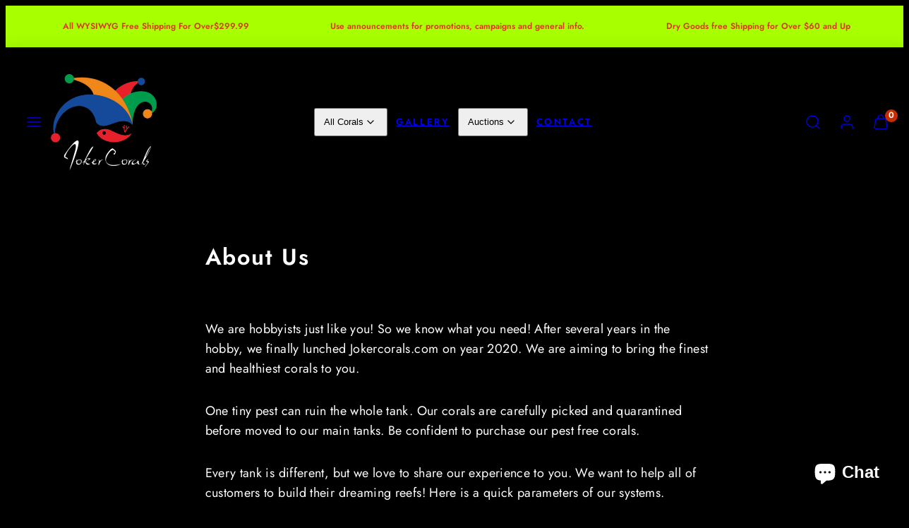

--- FILE ---
content_type: text/html; charset=utf-8
request_url: https://jokercorals.com/pages/about-us
body_size: 40143
content:
<!doctype html>
<html class="no-js template-page" lang="en">
  <script src="//jokercorals.com/cdn/shop/t/6/assets/cart.js?v=766753723987983441752901154" type="text/javascript"></script>
  <head>
    <link href="//jokercorals.com/cdn/shop/t/6/assets/custom-sale-style.css?v=88151542681961052981752126003" rel="stylesheet" type="text/css" media="all" />
    <meta charset="utf-8">
    <meta name="google-site-verification" content="oCd_T81_Yjv5Y_Ke0isSW865J73bbunN068i6Xsd64Y" />
    <meta http-equiv="X-UA-Compatible" content="IE=edge">
    <meta name="viewport" content="width=device-width,initial-scale=1">
    <title>About Us-Joker Corals</title>
    <link rel="preconnect" href="https://cdn.shopify.com" crossorigin>
    <link rel="preconnect" href="https://fonts.shopifycdn.com" crossorigin>
    
    <style data-shopify>
  @font-face {
  font-family: Jost;
  font-weight: 400;
  font-style: normal;
  font-display: swap;
  src: url("//jokercorals.com/cdn/fonts/jost/jost_n4.d47a1b6347ce4a4c9f437608011273009d91f2b7.woff2") format("woff2"),
       url("//jokercorals.com/cdn/fonts/jost/jost_n4.791c46290e672b3f85c3d1c651ef2efa3819eadd.woff") format("woff");
}

  @font-face {
  font-family: Jost;
  font-weight: 700;
  font-style: normal;
  font-display: swap;
  src: url("//jokercorals.com/cdn/fonts/jost/jost_n7.921dc18c13fa0b0c94c5e2517ffe06139c3615a3.woff2") format("woff2"),
       url("//jokercorals.com/cdn/fonts/jost/jost_n7.cbfc16c98c1e195f46c536e775e4e959c5f2f22b.woff") format("woff");
}

  @font-face {
  font-family: Jost;
  font-weight: 400;
  font-style: italic;
  font-display: swap;
  src: url("//jokercorals.com/cdn/fonts/jost/jost_i4.b690098389649750ada222b9763d55796c5283a5.woff2") format("woff2"),
       url("//jokercorals.com/cdn/fonts/jost/jost_i4.fd766415a47e50b9e391ae7ec04e2ae25e7e28b0.woff") format("woff");
}

  @font-face {
  font-family: Jost;
  font-weight: 700;
  font-style: italic;
  font-display: swap;
  src: url("//jokercorals.com/cdn/fonts/jost/jost_i7.d8201b854e41e19d7ed9b1a31fe4fe71deea6d3f.woff2") format("woff2"),
       url("//jokercorals.com/cdn/fonts/jost/jost_i7.eae515c34e26b6c853efddc3fc0c552e0de63757.woff") format("woff");
}

  @font-face {
  font-family: Jost;
  font-weight: 600;
  font-style: normal;
  font-display: swap;
  src: url("//jokercorals.com/cdn/fonts/jost/jost_n6.ec1178db7a7515114a2d84e3dd680832b7af8b99.woff2") format("woff2"),
       url("//jokercorals.com/cdn/fonts/jost/jost_n6.b1178bb6bdd3979fef38e103a3816f6980aeaff9.woff") format("woff");
}


  /* Colors - Schemes */
  :root,
    .color-default {
      --color-foreground: #ffffff;
      --color-background: #000000;
      --color-button-foreground: #ffffff;
      --color-button-background: #9e2c2b;
      --color-outlines: #f08719;
      --color-borders: #555555;
      --color-overlay: #000000;
      --color-overlay-rgb: 0 0 0;

      --color-card-foreground: #ffffff;
      --color-card-background: #343434;
      --gradient-card-background: radial-gradient(rgba(115, 124, 62, 1), rgba(58, 64, 47, 1) 100%);
      --color-background-alt: #0f0f0f;
      }
  
    .color-alternative-1 {
      --color-foreground: #000000;
      --color-background: #f08719;
      --color-button-foreground: #000000;
      --color-button-background: #ffffff;
      --color-outlines: #ffffff;
      --color-borders: #ffd77b;
      --color-overlay: #ffffff;
      --color-overlay-rgb: 255 255 255;

      --color-card-foreground: #111111;
      --color-card-background: #ffffff;
      --gradient-card-background: #FFFFFF;
      --color-background-alt: #f29636;
      }
  
    .color-alternative-2 {
      --color-foreground: #ffffff;
      --color-background: #000000;
      --color-button-foreground: #ffffff;
      --color-button-background: #9e2c2b;
      --color-outlines: #000000;
      --color-borders: #9e2c2b;
      --color-overlay: #000000;
      --color-overlay-rgb: 0 0 0;

      --color-card-foreground: #ffffff;
      --color-card-background: #000000;
      --gradient-card-background: radial-gradient(rgba(115, 124, 62, 1), rgba(58, 64, 47, 1) 100%);
      --color-background-alt: #0f0f0f;
      }
  
    .color-overlay-scheme {
      --color-foreground: #d93920;
      --color-background: #a7ff00;
      --color-button-foreground: #2b2b2b;
      --color-button-background: #f7b829;
      --color-outlines: #ff0000;
      --color-borders: #cccccc;
      --color-overlay: #000000;
      --color-overlay-rgb: 0 0 0;

      --color-card-foreground: #111111;
      --color-card-background: #f5f5f5;
      --gradient-card-background: #f5f5f5;
      --color-background-alt: #b2ff1f;
      }
  

  body, .color-default, .color-alternative-1, .color-alternative-2, .color-overlay-scheme {
    color: var(--color-foreground);
    background-color: var(--color-background);
  }

  :root {
    --ideal-width: 1440px;
    --container-inner-width: min(100vw - var(--container-margin)*2  , var(--ideal-width));

     /* Colors - Status indicator */
    --success: #31862D;
    --success-foreground: #FFFFFF;
    --error: #DD4242;
    --error-foreground: #FFFFFF;
    
    /* Colors - Special colors */--cart-dot-foreground: #fff;--cart-dot-background: #c72d00;
    --soldout: ;
    --placeholder-bg: rgba(233, 233, 233);
    --review-stars: #FFCC00;


    /* Typography - Base/Body */
    --font-body-family: Jost, sans-serif;
    --font-body-style: normal;
    --font-body-weight: 400;
    --font-body-line-height: 1.6;
    --font-body-letter-spacing: 0.02em;
    --font-body-text-transform: none;

    /* Typography - Heading/Titles */
    --font-heading-family: Jost, sans-serif;
    --font-heading-style: normal;
    --font-heading-weight: 600;
    --font-heading-line-height: 1.2;
    --font-heading-letter-spacing: 0.06em;
    --font-heading-text-transform: none;
    
    /* Typography - Subheading/Subtitle */--font-subheader-family: var(--font-body-family);
    --font-subheader-style: var(--font-body-style);
    --font-subheader-weight: var(--font-body-weight);--font-subheader-text-transform: uppercase;
    --font-subheader-line-height: ;
    --font-subheader-letter-spacing: 0.2em;
    
    /* Typography - Buttons */--font-button-family: var(--font-heading-family);
    --font-button-style: var(--font-heading-style);
    --font-button-weight: var(--font-heading-weight);--font-button-text-transform: none;
    --font-button-size: 17px;
    --font-button-letter-spacing: 0.06em;
    
    /* Typography - Site header */--font-site-header-family: var(--font-heading-family);
    --font-site-header-style: var(--font-heading-style);
    --font-site-header-weight: var(--font-heading-weight);--font-site-header-text-transform: uppercase;
    --font-site-header-size: 13px;
    --font-site-header-letter-spacing: 0.2em;
    
    /* Typography - Navigation */--font-navigation-family: var(--font-body-family);
    --font-navigation-style: var(--font-body-style);
    --font-navigation-weight: var(--font-body-weight);--font-navigation-text-transform: none;
    
    --font-navigation-size: 18px;
    --font-navigation-line-height: 1.6;
    --font-navigation-letter-spacing: 0.02em;

    /* Badges */--font-badge-family: var(--font-body-family);
    --font-badge-style: var(--font-body-style);
    --font-badge-weight: var(--font-body-weight);--font-badge-text-transform: uppercase;
    
    --font-badge-size: 11px;
    --font-badge-letter-spacing: 0.2em;
    --badge-border-radius: 200px;

    /* Drawers */
    --drawers-overlay-alpha: 0.3;
    --drawers-overlay-blur: 4px;

    /* Modals */
    --modals-overlay-alpha: 0.3;
    --modals-overlay-blur: 4px;

    /* Cards */
    --card-border-radius: 12px;
    --card-body-padding: 24px;
    --card-media-padding: 24px;

    /* Aesthetics */
    --button-radius: 200px;
    --button-padding: 0.6em 2.6em;
    --button-round-padding: 0.6em;
    --modal-border-radius: 20px;
    --icon-stroke: 1.4;
    --icon-stroke-px: 1.4px;--br-img: 12px;/* Forms and inputs */
    --input-background: #FFFFFF;
    --input-foreground: #111111;
    --input-border-width: 0px;
    --input-border-color: #DDDDDD;
    --input-border-radius: 6px;
    --input-box-shadow: inset 2px 2px 8px rgba(0,0,0,.25);

    /* Other */
    --hover-close-url: url("data:image/svg+xml,%3Csvg version='1.1' xmlns='http://www.w3.org/2000/svg' x='0px' y='0px' width='44px' height='44px' viewBox='0 0 44 44' %3E%3Cstyle type='text/css'%3E .cross-line%7Bfill:none;stroke:%23000000;stroke-linecap:round;stroke-width:1.4;stroke-linejoin:round;%7D%0A%3C/style%3E%3Ccircle cx='22' cy='22' r='18' fill='%23FFFFFF' stroke-width='1.4' stroke='%23000000'/%3E%3Cline class='cross-line' x1='27' y1='17' x2='17' y2='27'/%3E%3Cline class='cross-line' x1='17' y1='17' x2='27' y2='27'/%3E%3C/svg%3E");
    --sticky-header-margin-top: 0;
  }

  html {font-size: 62.5%;

    --gutter: 16px;
    --container-margin: 24px;
    --grid-gap: 16px;--max-col-width: 98px
  }

  @media only screen and (min-width: 768px) {
    html {font-size: 62.5%;
      --gutter: 24px;
      --container-margin: 48px;
    }
  }/* ---------- */
  /* TYPOGRAPHY */
  body     { --font-size: 1.6rem }
  h1,.h1   { --font-size: 3.2rem }
  h2,.h2   { --font-size: 2.6rem }
  h3,.h3   { --font-size: 2.2rem }
  h4,.h4   { --font-size: 2.0rem }
  h5,.h5   { --font-size: 1.8rem }
  h6,.h6   { --font-size: 1.6rem }
  .caption { --font-size: 1.2rem }

  body, .font-body {
    font-size: var(--font-size);
    font-family: var(--font-body-family);
    font-style: var(--font-body-style);
    font-weight: var(--font-body-weight);
    line-height: var(--font-body-line-height);
    letter-spacing: var(--font-body-letter-spacing); 
  }

  h1,h2,h3,h4,h5,h6,
  .h1,.h2,.h3,.h4,.h5,.h6 {
    font-size: var(--font-size);
    font-family: var(--font-heading-family);
    font-style: var(--font-heading-style);
    font-weight: var(--font-heading-weight);
    line-height: var(--font-heading-line-height);
    letter-spacing: var(--font-heading-letter-spacing);
    text-transform: var(--font-heading-text-transform);
    word-break: break-word;
  }

  @media only screen and (min-width: 768px) {
    body     { --font-size: 1.8rem }
    h1,.h1   { --font-size: 4.0rem }
    h2,.h2   { --font-size: 3.2rem }
    h3,.h3   { --font-size: 2.6rem }
    h4,.h4   { --font-size: 2.2rem }
    h5,.h5   { --font-size: 2.0rem }
    h6,.h6   { --font-size: 1.8rem }
    .caption { --font-size: 1.4rem }
  }

  /* Size modifiers */
  .size--nano, .rte.size--nano *              { font-size: calc(var(--font-size)*0.65) }
  .size--tiny, .rte.size--tiny *              { font-size: calc(var(--font-size)*0.75) }
  .size--small, .rte.size--small *            { font-size: calc(var(--font-size)*0.85) }
  .size--default, .rte.size--default *        { font-size: var(--font-size) }
  .size--large, .rte.size--large *            { font-size: calc(var(--font-size)*1.25) }
  .size--huge, .rte.size--huge *              { font-size: calc(var(--font-size)*1.50) }
  .size--gigantic, .rte.size--gigantic *      { font-size: calc(var(--font-size)*2.00) }
  .size--outrageous, .rte.size--outrageous *  { font-size: calc(var(--font-size)*3.00) }

  .btn.size--nano       { font-size: calc(var(--font-button-size)*0.65) !important }
  .btn.size--tiny       { font-size: calc(var(--font-button-size)*0.75) !important }
  .btn.size--small      { font-size: calc(var(--font-button-size)*0.85) !important }
  .btn.size--default    { font-size: var(--font-button-size) !important }
  .btn.size--large      { font-size: calc(var(--font-button-size)*1.25) !important }
  .btn.size--huge       { font-size: calc(var(--font-button-size)*1.50) !important }
  .btn.size--gigantic   { font-size: calc(var(--font-button-size)*2.00) !important }
  .btn.size--outrageous { font-size: calc(var(--font-button-size)*3.00) !important }

  @media only screen and (min-width: 768px) {
    .sm-size--nano, .rte.sm-size--nano *              { font-size: calc(var(--font-size)*0.65) }
    .sm-size--tiny, .rte.sm-size--tiny *              { font-size: calc(var(--font-size)*0.75) }
    .sm-size--small, .rte.sm-size--small *            { font-size: calc(var(--font-size)*0.85) }
    .sm-size--default, .rte.sm-size--default *        { font-size: var(--font-size) }
    .sm-size--large, .rte.sm-size--large *            { font-size: calc(var(--font-size)*1.25) }
    .sm-size--huge, .rte.sm-size--huge *              { font-size: calc(var(--font-size)*1.50) }
    .sm-size--gigantic, .rte.sm-size--gigantic *      { font-size: calc(var(--font-size)*2.00) }
    .sm-size--outrageous, .rte.sm-size--outrageous *  { font-size: calc(var(--font-size)*3.00) }

    .btn.sm-size--nano       { font-size: calc(var(--font-button-size)*0.65) !important }
    .btn.sm-size--tiny       { font-size: calc(var(--font-button-size)*0.75) !important }
    .btn.sm-size--small      { font-size: calc(var(--font-button-size)*0.85) !important }
    .btn.sm-size--default    { font-size: var(--font-button-size) !important }
    .btn.sm-size--large      { font-size: calc(var(--font-button-size)*1.25) !important }
    .btn.sm-size--huge       { font-size: calc(var(--font-button-size)*1.50) !important }
    .btn.sm-size--gigantic   { font-size: calc(var(--font-button-size)*2.00) !important }
    .btn.sm-size--outrageous { font-size: calc(var(--font-button-size)*3.00) !important }
  }

  /* Style modifiers */
  .style--subdued   { opacity: 0.65 }
  em, .style--italic { font-family: serif }

  .subheading {
    font-family: var(--font-subheader-family);
    font-weight: var(--font-subheader-weight);
    font-style: var(--font-subheader-style);
    letter-spacing: var(--font-subheader-letter-spacing);
    line-height:  var(--font-subheader-line-height);
    text-transform: var(--font-subheader-text-transform);
  }@media only screen and (min-width: 768px) {
    .gridy-arrows {
      opacity: 0 !important;
      transform: scale(0.95) !important;
      transition: all 0.3s ease-in-out !important;
    }
    .gridy-slider:hover .gridy-arrows {
      opacity: 1 !important;
      transform: scale(1.0) !important;
    }
  }</style>

    <link href="//jokercorals.com/cdn/shop/t/6/assets/accessibility.css?v=174631289041109211661710544409" rel="stylesheet" type="text/css" media="all" />
    <link href="//jokercorals.com/cdn/shop/t/6/assets/reset.css?v=182623807648164772411710544408" rel="stylesheet" type="text/css" media="all" />
    <link href="//jokercorals.com/cdn/shop/t/6/assets/critical.css?v=111935585843515025391710544409" rel="stylesheet" type="text/css" media="all" />
    <link href="//jokercorals.com/cdn/shop/t/6/assets/component-grid.css?v=51575571932240390461710544409" rel="stylesheet" type="text/css" media="all" />
    <link href="//jokercorals.com/cdn/shop/t/6/assets/component-card.css?v=4910960251508449641710544409" rel="stylesheet" type="text/css" media="all" />
    <link href="//jokercorals.com/cdn/shop/t/6/assets/component-gridy-slider.css?v=61010299390327597171710544409" rel="stylesheet" type="text/css" media="all" />
    
    <link rel="preload" as="font" fetchpriority="high" href="//jokercorals.com/cdn/fonts/jost/jost_n4.d47a1b6347ce4a4c9f437608011273009d91f2b7.woff2" type="font/woff2" crossorigin>
    <link rel="preload" as="font" fetchpriority="high" href="//jokercorals.com/cdn/fonts/jost/jost_n6.ec1178db7a7515114a2d84e3dd680832b7af8b99.woff2" type="font/woff2" crossorigin>
    <link rel="preload" as="style" fetchpriority="low" href="//jokercorals.com/cdn/shop/t/6/assets/animations.css?v=145651017084040707531710544408" onload="this.rel='stylesheet'">
    
    
    <link rel="stylesheet" href="//jokercorals.com/cdn/shop/t/6/assets/component-cart.css?v=75989935140403478651752117793" media="print" onload="this.media='all'">
    
    <noscript>
    <link href="//jokercorals.com/cdn/shop/t/6/assets/animations.css?v=145651017084040707531710544408" rel="stylesheet" type="text/css" media="all" />
    <link href="//jokercorals.com/cdn/shop/t/6/assets/component-cart.css?v=75989935140403478651752117793" rel="stylesheet" type="text/css" media="all" />
    </noscript>

    
    <script type="text/javascript" src="//jokercorals.com/cdn/shop/t/6/assets/global.js?v=175604190061989413301710544409" defer></script>
    <script type="text/javascript" data-loading="lazy" data-src="//jokercorals.com/cdn/shop/t/6/assets/component-predictive-search.js?v=110552820500280890881710544408"></script>
    <script type="text/javascript" src="//jokercorals.com/cdn/shop/t/6/assets/component-animations.js?v=106395632766080296651710544409" defer></script>
    
    <script>window.performance && window.performance.mark && window.performance.mark('shopify.content_for_header.start');</script><meta name="google-site-verification" content="_Tz_gj4z0WDTerLQDfGUCrj0Toe0ZHnflVaeha72nIs">
<meta id="shopify-digital-wallet" name="shopify-digital-wallet" content="/35575070858/digital_wallets/dialog">
<meta name="shopify-checkout-api-token" content="2882d1a203f06541b555987dbbf6c873">
<meta id="in-context-paypal-metadata" data-shop-id="35575070858" data-venmo-supported="false" data-environment="production" data-locale="en_US" data-paypal-v4="true" data-currency="USD">
<script async="async" src="/checkouts/internal/preloads.js?locale=en-US"></script>
<link rel="preconnect" href="https://shop.app" crossorigin="anonymous">
<script async="async" src="https://shop.app/checkouts/internal/preloads.js?locale=en-US&shop_id=35575070858" crossorigin="anonymous"></script>
<script id="shopify-features" type="application/json">{"accessToken":"2882d1a203f06541b555987dbbf6c873","betas":["rich-media-storefront-analytics"],"domain":"jokercorals.com","predictiveSearch":true,"shopId":35575070858,"locale":"en"}</script>
<script>var Shopify = Shopify || {};
Shopify.shop = "jokercorals.myshopify.com";
Shopify.locale = "en";
Shopify.currency = {"active":"USD","rate":"1.0"};
Shopify.country = "US";
Shopify.theme = {"name":"Taiga","id":136496480414,"schema_name":"Taiga","schema_version":"3.2.0","theme_store_id":1751,"role":"main"};
Shopify.theme.handle = "null";
Shopify.theme.style = {"id":null,"handle":null};
Shopify.cdnHost = "jokercorals.com/cdn";
Shopify.routes = Shopify.routes || {};
Shopify.routes.root = "/";</script>
<script type="module">!function(o){(o.Shopify=o.Shopify||{}).modules=!0}(window);</script>
<script>!function(o){function n(){var o=[];function n(){o.push(Array.prototype.slice.apply(arguments))}return n.q=o,n}var t=o.Shopify=o.Shopify||{};t.loadFeatures=n(),t.autoloadFeatures=n()}(window);</script>
<script>
  window.ShopifyPay = window.ShopifyPay || {};
  window.ShopifyPay.apiHost = "shop.app\/pay";
  window.ShopifyPay.redirectState = null;
</script>
<script id="shop-js-analytics" type="application/json">{"pageType":"page"}</script>
<script defer="defer" async type="module" src="//jokercorals.com/cdn/shopifycloud/shop-js/modules/v2/client.init-shop-cart-sync_BN7fPSNr.en.esm.js"></script>
<script defer="defer" async type="module" src="//jokercorals.com/cdn/shopifycloud/shop-js/modules/v2/chunk.common_Cbph3Kss.esm.js"></script>
<script defer="defer" async type="module" src="//jokercorals.com/cdn/shopifycloud/shop-js/modules/v2/chunk.modal_DKumMAJ1.esm.js"></script>
<script type="module">
  await import("//jokercorals.com/cdn/shopifycloud/shop-js/modules/v2/client.init-shop-cart-sync_BN7fPSNr.en.esm.js");
await import("//jokercorals.com/cdn/shopifycloud/shop-js/modules/v2/chunk.common_Cbph3Kss.esm.js");
await import("//jokercorals.com/cdn/shopifycloud/shop-js/modules/v2/chunk.modal_DKumMAJ1.esm.js");

  window.Shopify.SignInWithShop?.initShopCartSync?.({"fedCMEnabled":true,"windoidEnabled":true});

</script>
<script>
  window.Shopify = window.Shopify || {};
  if (!window.Shopify.featureAssets) window.Shopify.featureAssets = {};
  window.Shopify.featureAssets['shop-js'] = {"shop-cart-sync":["modules/v2/client.shop-cart-sync_CJVUk8Jm.en.esm.js","modules/v2/chunk.common_Cbph3Kss.esm.js","modules/v2/chunk.modal_DKumMAJ1.esm.js"],"init-fed-cm":["modules/v2/client.init-fed-cm_7Fvt41F4.en.esm.js","modules/v2/chunk.common_Cbph3Kss.esm.js","modules/v2/chunk.modal_DKumMAJ1.esm.js"],"init-shop-email-lookup-coordinator":["modules/v2/client.init-shop-email-lookup-coordinator_Cc088_bR.en.esm.js","modules/v2/chunk.common_Cbph3Kss.esm.js","modules/v2/chunk.modal_DKumMAJ1.esm.js"],"init-windoid":["modules/v2/client.init-windoid_hPopwJRj.en.esm.js","modules/v2/chunk.common_Cbph3Kss.esm.js","modules/v2/chunk.modal_DKumMAJ1.esm.js"],"shop-button":["modules/v2/client.shop-button_B0jaPSNF.en.esm.js","modules/v2/chunk.common_Cbph3Kss.esm.js","modules/v2/chunk.modal_DKumMAJ1.esm.js"],"shop-cash-offers":["modules/v2/client.shop-cash-offers_DPIskqss.en.esm.js","modules/v2/chunk.common_Cbph3Kss.esm.js","modules/v2/chunk.modal_DKumMAJ1.esm.js"],"shop-toast-manager":["modules/v2/client.shop-toast-manager_CK7RT69O.en.esm.js","modules/v2/chunk.common_Cbph3Kss.esm.js","modules/v2/chunk.modal_DKumMAJ1.esm.js"],"init-shop-cart-sync":["modules/v2/client.init-shop-cart-sync_BN7fPSNr.en.esm.js","modules/v2/chunk.common_Cbph3Kss.esm.js","modules/v2/chunk.modal_DKumMAJ1.esm.js"],"init-customer-accounts-sign-up":["modules/v2/client.init-customer-accounts-sign-up_CfPf4CXf.en.esm.js","modules/v2/client.shop-login-button_DeIztwXF.en.esm.js","modules/v2/chunk.common_Cbph3Kss.esm.js","modules/v2/chunk.modal_DKumMAJ1.esm.js"],"pay-button":["modules/v2/client.pay-button_CgIwFSYN.en.esm.js","modules/v2/chunk.common_Cbph3Kss.esm.js","modules/v2/chunk.modal_DKumMAJ1.esm.js"],"init-customer-accounts":["modules/v2/client.init-customer-accounts_DQ3x16JI.en.esm.js","modules/v2/client.shop-login-button_DeIztwXF.en.esm.js","modules/v2/chunk.common_Cbph3Kss.esm.js","modules/v2/chunk.modal_DKumMAJ1.esm.js"],"avatar":["modules/v2/client.avatar_BTnouDA3.en.esm.js"],"init-shop-for-new-customer-accounts":["modules/v2/client.init-shop-for-new-customer-accounts_CsZy_esa.en.esm.js","modules/v2/client.shop-login-button_DeIztwXF.en.esm.js","modules/v2/chunk.common_Cbph3Kss.esm.js","modules/v2/chunk.modal_DKumMAJ1.esm.js"],"shop-follow-button":["modules/v2/client.shop-follow-button_BRMJjgGd.en.esm.js","modules/v2/chunk.common_Cbph3Kss.esm.js","modules/v2/chunk.modal_DKumMAJ1.esm.js"],"checkout-modal":["modules/v2/client.checkout-modal_B9Drz_yf.en.esm.js","modules/v2/chunk.common_Cbph3Kss.esm.js","modules/v2/chunk.modal_DKumMAJ1.esm.js"],"shop-login-button":["modules/v2/client.shop-login-button_DeIztwXF.en.esm.js","modules/v2/chunk.common_Cbph3Kss.esm.js","modules/v2/chunk.modal_DKumMAJ1.esm.js"],"lead-capture":["modules/v2/client.lead-capture_DXYzFM3R.en.esm.js","modules/v2/chunk.common_Cbph3Kss.esm.js","modules/v2/chunk.modal_DKumMAJ1.esm.js"],"shop-login":["modules/v2/client.shop-login_CA5pJqmO.en.esm.js","modules/v2/chunk.common_Cbph3Kss.esm.js","modules/v2/chunk.modal_DKumMAJ1.esm.js"],"payment-terms":["modules/v2/client.payment-terms_BxzfvcZJ.en.esm.js","modules/v2/chunk.common_Cbph3Kss.esm.js","modules/v2/chunk.modal_DKumMAJ1.esm.js"]};
</script>
<script>(function() {
  var isLoaded = false;
  function asyncLoad() {
    if (isLoaded) return;
    isLoaded = true;
    var urls = ["https:\/\/sp-auction.webkul.com\/js\/wk_shopify_auction.js?shop=jokercorals.myshopify.com","https:\/\/sp-auction.webkul.com\/js\/wk_auction_category.js?shop=jokercorals.myshopify.com"];
    for (var i = 0; i < urls.length; i++) {
      var s = document.createElement('script');
      s.type = 'text/javascript';
      s.async = true;
      s.src = urls[i];
      var x = document.getElementsByTagName('script')[0];
      x.parentNode.insertBefore(s, x);
    }
  };
  if(window.attachEvent) {
    window.attachEvent('onload', asyncLoad);
  } else {
    window.addEventListener('load', asyncLoad, false);
  }
})();</script>
<script id="__st">var __st={"a":35575070858,"offset":-28800,"reqid":"5c636914-75e0-4e79-9406-f6a1d861a844-1769739170","pageurl":"jokercorals.com\/pages\/about-us","s":"pages-55752294538","u":"c308e4c765c4","p":"page","rtyp":"page","rid":55752294538};</script>
<script>window.ShopifyPaypalV4VisibilityTracking = true;</script>
<script id="captcha-bootstrap">!function(){'use strict';const t='contact',e='account',n='new_comment',o=[[t,t],['blogs',n],['comments',n],[t,'customer']],c=[[e,'customer_login'],[e,'guest_login'],[e,'recover_customer_password'],[e,'create_customer']],r=t=>t.map((([t,e])=>`form[action*='/${t}']:not([data-nocaptcha='true']) input[name='form_type'][value='${e}']`)).join(','),a=t=>()=>t?[...document.querySelectorAll(t)].map((t=>t.form)):[];function s(){const t=[...o],e=r(t);return a(e)}const i='password',u='form_key',d=['recaptcha-v3-token','g-recaptcha-response','h-captcha-response',i],f=()=>{try{return window.sessionStorage}catch{return}},m='__shopify_v',_=t=>t.elements[u];function p(t,e,n=!1){try{const o=window.sessionStorage,c=JSON.parse(o.getItem(e)),{data:r}=function(t){const{data:e,action:n}=t;return t[m]||n?{data:e,action:n}:{data:t,action:n}}(c);for(const[e,n]of Object.entries(r))t.elements[e]&&(t.elements[e].value=n);n&&o.removeItem(e)}catch(o){console.error('form repopulation failed',{error:o})}}const l='form_type',E='cptcha';function T(t){t.dataset[E]=!0}const w=window,h=w.document,L='Shopify',v='ce_forms',y='captcha';let A=!1;((t,e)=>{const n=(g='f06e6c50-85a8-45c8-87d0-21a2b65856fe',I='https://cdn.shopify.com/shopifycloud/storefront-forms-hcaptcha/ce_storefront_forms_captcha_hcaptcha.v1.5.2.iife.js',D={infoText:'Protected by hCaptcha',privacyText:'Privacy',termsText:'Terms'},(t,e,n)=>{const o=w[L][v],c=o.bindForm;if(c)return c(t,g,e,D).then(n);var r;o.q.push([[t,g,e,D],n]),r=I,A||(h.body.append(Object.assign(h.createElement('script'),{id:'captcha-provider',async:!0,src:r})),A=!0)});var g,I,D;w[L]=w[L]||{},w[L][v]=w[L][v]||{},w[L][v].q=[],w[L][y]=w[L][y]||{},w[L][y].protect=function(t,e){n(t,void 0,e),T(t)},Object.freeze(w[L][y]),function(t,e,n,w,h,L){const[v,y,A,g]=function(t,e,n){const i=e?o:[],u=t?c:[],d=[...i,...u],f=r(d),m=r(i),_=r(d.filter((([t,e])=>n.includes(e))));return[a(f),a(m),a(_),s()]}(w,h,L),I=t=>{const e=t.target;return e instanceof HTMLFormElement?e:e&&e.form},D=t=>v().includes(t);t.addEventListener('submit',(t=>{const e=I(t);if(!e)return;const n=D(e)&&!e.dataset.hcaptchaBound&&!e.dataset.recaptchaBound,o=_(e),c=g().includes(e)&&(!o||!o.value);(n||c)&&t.preventDefault(),c&&!n&&(function(t){try{if(!f())return;!function(t){const e=f();if(!e)return;const n=_(t);if(!n)return;const o=n.value;o&&e.removeItem(o)}(t);const e=Array.from(Array(32),(()=>Math.random().toString(36)[2])).join('');!function(t,e){_(t)||t.append(Object.assign(document.createElement('input'),{type:'hidden',name:u})),t.elements[u].value=e}(t,e),function(t,e){const n=f();if(!n)return;const o=[...t.querySelectorAll(`input[type='${i}']`)].map((({name:t})=>t)),c=[...d,...o],r={};for(const[a,s]of new FormData(t).entries())c.includes(a)||(r[a]=s);n.setItem(e,JSON.stringify({[m]:1,action:t.action,data:r}))}(t,e)}catch(e){console.error('failed to persist form',e)}}(e),e.submit())}));const S=(t,e)=>{t&&!t.dataset[E]&&(n(t,e.some((e=>e===t))),T(t))};for(const o of['focusin','change'])t.addEventListener(o,(t=>{const e=I(t);D(e)&&S(e,y())}));const B=e.get('form_key'),M=e.get(l),P=B&&M;t.addEventListener('DOMContentLoaded',(()=>{const t=y();if(P)for(const e of t)e.elements[l].value===M&&p(e,B);[...new Set([...A(),...v().filter((t=>'true'===t.dataset.shopifyCaptcha))])].forEach((e=>S(e,t)))}))}(h,new URLSearchParams(w.location.search),n,t,e,['guest_login'])})(!0,!0)}();</script>
<script integrity="sha256-4kQ18oKyAcykRKYeNunJcIwy7WH5gtpwJnB7kiuLZ1E=" data-source-attribution="shopify.loadfeatures" defer="defer" src="//jokercorals.com/cdn/shopifycloud/storefront/assets/storefront/load_feature-a0a9edcb.js" crossorigin="anonymous"></script>
<script crossorigin="anonymous" defer="defer" src="//jokercorals.com/cdn/shopifycloud/storefront/assets/shopify_pay/storefront-65b4c6d7.js?v=20250812"></script>
<script data-source-attribution="shopify.dynamic_checkout.dynamic.init">var Shopify=Shopify||{};Shopify.PaymentButton=Shopify.PaymentButton||{isStorefrontPortableWallets:!0,init:function(){window.Shopify.PaymentButton.init=function(){};var t=document.createElement("script");t.src="https://jokercorals.com/cdn/shopifycloud/portable-wallets/latest/portable-wallets.en.js",t.type="module",document.head.appendChild(t)}};
</script>
<script data-source-attribution="shopify.dynamic_checkout.buyer_consent">
  function portableWalletsHideBuyerConsent(e){var t=document.getElementById("shopify-buyer-consent"),n=document.getElementById("shopify-subscription-policy-button");t&&n&&(t.classList.add("hidden"),t.setAttribute("aria-hidden","true"),n.removeEventListener("click",e))}function portableWalletsShowBuyerConsent(e){var t=document.getElementById("shopify-buyer-consent"),n=document.getElementById("shopify-subscription-policy-button");t&&n&&(t.classList.remove("hidden"),t.removeAttribute("aria-hidden"),n.addEventListener("click",e))}window.Shopify?.PaymentButton&&(window.Shopify.PaymentButton.hideBuyerConsent=portableWalletsHideBuyerConsent,window.Shopify.PaymentButton.showBuyerConsent=portableWalletsShowBuyerConsent);
</script>
<script data-source-attribution="shopify.dynamic_checkout.cart.bootstrap">document.addEventListener("DOMContentLoaded",(function(){function t(){return document.querySelector("shopify-accelerated-checkout-cart, shopify-accelerated-checkout")}if(t())Shopify.PaymentButton.init();else{new MutationObserver((function(e,n){t()&&(Shopify.PaymentButton.init(),n.disconnect())})).observe(document.body,{childList:!0,subtree:!0})}}));
</script>
<link id="shopify-accelerated-checkout-styles" rel="stylesheet" media="screen" href="https://jokercorals.com/cdn/shopifycloud/portable-wallets/latest/accelerated-checkout-backwards-compat.css" crossorigin="anonymous">
<style id="shopify-accelerated-checkout-cart">
        #shopify-buyer-consent {
  margin-top: 1em;
  display: inline-block;
  width: 100%;
}

#shopify-buyer-consent.hidden {
  display: none;
}

#shopify-subscription-policy-button {
  background: none;
  border: none;
  padding: 0;
  text-decoration: underline;
  font-size: inherit;
  cursor: pointer;
}

#shopify-subscription-policy-button::before {
  box-shadow: none;
}

      </style>

<script>window.performance && window.performance.mark && window.performance.mark('shopify.content_for_header.end');</script>

    <meta name="description" content="About Us-Joker Corals">
    <link rel="canonical" href="https://jokercorals.com/pages/about-us">    <meta property="og:site_name" content="Joker Corals">
    <meta property="og:url" content="https://jokercorals.com/pages/about-us">
    <meta property="og:title" content="About Us-Joker Corals">
    <meta property="og:type" content="website">
    <meta property="og:description" content="About Us-Joker Corals">

    <meta property="og:image" content="http://jokercorals.com/cdn/shop/files/Untitled_design.png?v=1768904979">
    <meta property="og:image:secure_url" content="https://jokercorals.com/cdn/shop/files/Untitled_design.png?v=1768904979">
    <meta property="og:image:width" content="1194">
    <meta property="og:image:height" content="1243">

    <meta name="twitter:card" content="summary_large_image">
    <meta name="twitter:title" content="About Us-Joker Corals">
    <meta name="twitter:description" content="About Us-Joker Corals">

    <script>
      document.documentElement.className = document.documentElement.className.replace('no-js', 'js');
    </script>

    <meta name="theme-color" content="">
    
    <script src="https://ajax.googleapis.com/ajax/libs/jquery/1.10.2/jquery.min.js" defer="defer"></script>
    <!-- <script src="https://ajax.googleapis.com/ajax/libs/jquery/2.2.3/jquery.min.js" defer="defer"></script>
    <script>
  if ((typeof jQuery === 'undefined') || (parseFloat(jQuery.fn.jquery) < 1.7)) {
    jqueryScript = document.createElement('script');
    jqueryScript.src = 'https://code.jquery.com/jquery-3capture.6.0.min.js';
    document.head.append(jqueryScript);
  }
  var wk_general_config = {"show_products_tag":{"value":1,"extra_field":null},"sort_by_customer":{"value":"1","extra_field":"null"},"start_bid_upcoming_auction":{"value":1,"extra_field":null},"wk_show_current_bid_pp":{"value":1,"extra_field":null},"wk_show_start_current_bid_pp":{"value":1,"extra_field":null}};
  var wk_auction_config = {"auction_joining_fee":{"value":"0","extra_field":"1"},"autofill_minimum_bid":{"value":1,"extra_field":null},"auto_pay":{"value":0,"extra_field":0},"banned_bidders":{"value":"1","extra_field":"{\"banned_bidder_type\":\"show_msg_for_ban_bidders\"}"},"bidder_username":{"value":1,"extra_field":null},"bid_as_anonymous":{"value":0,"extra_field":null},"capped_amount":{"value":"0","extra_field":null},"confirmation_for_bid":{"value":1,"extra_field":null},"create_auction_variant_on_buy_now":{"value":"0","extra_field":null},"currency":{"value":"USD","extra_field":null},"current_bid_metafield":{"value":"0","extra_field":null},"days_to_show_auction":{"value":"0","extra_field":null},"display_proxy_bid":{"value":1,"extra_field":null},"enable_buy_now":{"value":1,"extra_field":"bidding_amt"},"enable_proxy_Bid":{"value":1,"extra_field":0},"hide_all_bidders":{"value":"0","extra_field":null},"hide_buy_now":{"value":0,"extra_field":null},"hide_finished_auction":{"value":"5","extra_field":null},"highest_bid_mail_config":{"value":"0","extra_field":null},"highlight_current_bid":{"value":"1","extra_field":"{\"customer_highest_bidder\":\"rgba(0, 250, 0, 1)\",\"customer_participated\":\"rgba(255, 0, 0, 1)\",\"customer_not_participated\":\"rgba(255, 255, 255, 1)\"}"},"integer_bid_only":{"value":1,"extra_field":null},"joining_fee_policy":{"value":"once_per_auction","extra_field":null},"max_bid_amt_allow":{"value":"0","extra_field":null},"max_bid_increment":{"value":"0","extra_field":null},"min_bid_amt_allow":{"value":"1","extra_field":null},"multi_currency":{"value":"0","extra_field":null},"outbid_notification":{"value":1,"extra_field":null},"pagination":{"value":1,"extra_field":null},"place_bid_collection":{"value":1,"extra_field":null},"popcorn_bidding":{"value":0,"extra_field":null},"remove_reserve_price":{"value":1,"extra_field":null},"reserve_price_met":{"value":0,"extra_field":null},"selling_auto_pay":{"value":"0","extra_field":null},"sell_multiple_units":{"value":0,"extra_field":0},"send_bid_email":{"value":1,"extra_field":null},"show_bidders":{"value":"1","extra_field":null},"show_end_bid":{"value":1,"extra_field":null},"show_popcornbid_desc":{"value":1,"extra_field":null},"show_reserved_price":{"value":0,"extra_field":null},"tax_on_joining":{"value":1,"extra_field":"1"},"terms_and_conditions":{"value":"1","extra_field":"{\\\"default_handle\\\":\\\"CURRENT AUCTIONS POPCORN BIDDING | BIDS PLACED IN THE LAST MINUTE OF THE AUCTION EXTEND TIME BY 2 MINS TO GIVE BIDDERS WHO WERE OUTBID AN OPPORTUNITY TO REBID.  Log in to place a bid. If you win an auction item be sure to checkout within 24hrs. Click on \\\",\\\"tag_based_handle\\\":\\\"1\\\"}"},"update_customer_declined_card":{"value":"0","extra_field":null},"wk_delivery_preference":{"value":1,"extra_field":null},"wk_show_max_bid":{"value":"1","extra_field":0},"wk_show_premium_price":{"value":0,"extra_field":null}};
  var wk_widget_config = {"date_format":{"value":"%e-%b-%Y %I:%M %p","extra_field":null},"widget_type":{"value":"2","extra_field":null},"wk_show_seconds":{"value":"1","extra_field":null}};
  var wk_theme_colors = {"bdr_color":{"value":"rgba(204, 204, 204, 1)","extra_field":null},"btn_text_color":{"value":"rgba(255, 255, 255, 1)","extra_field":null},"form_bg_color":{"value":"rgba(0, 0, 0, 0)","extra_field":null},"label_color":{"value":"rgba(230, 43, 33, 1)","extra_field":null},"text_color":{"value":"rgba(138, 36, 36, 1)","extra_field":null},"theme_color":{"value":"rgba(230, 43, 33, 1)","extra_field":null}};
  var wk_labels = {"action":"Action","add_card":"Add Card","add_update_address":"Add\/Update Address","alert":"Alert","all_bidding_details":"All Bidding Details","all_running_auctions":"All Running Auctions","alphabetically_A_Z":"Alphabetically, A-Z","alphabetically_Z_A":"Alphabetically, Z-A","alphanumeric_values_only":"Only Alphanumeric values are allowed for username","amount_to_be_paid":"Amount To Be Paid","anonymous":"Anonymous","app_is_under_maintanance":"App is under maintanance","auction_ended_at":"Auction Ended At","auction_ending_latest":"Auction Ending Latest","auction_ending_soonest":"Auction Ending Soon","auction_starts_in":"Auction Starts In","banned_bidder_msg":"You have been banned to buy any auction product","banned_username_comment":"We regret to inform you that your previous username has been banned due to a violation of our community guidelines. Kindly update your account with a new username.","bidder_name":"Bidder Name","bidding_closed_for_product":"Bidding closed for this product","bidding_date":"Bidding Date","bid_amount":"Bid Amount","bid_counts_bid":"{$bid_count} Bid(s)","bid_end_date":"Bid End Date","bid_start_date":"Bid Start Date","bid_successfully_placed":"Bid Successfully Placed","billing_address_placeholder":"Billing Address Placeholder","bill_to":"Bill To","buy_all":"Buy All","buy_now":"Buy Now","cancel":"Cancel","cancel_card":"Cancel Card","card_authentication_failed":"Card Authentication Failed","card_declined":"Card Declined","card_number":"Card Number","card_removed_successfully":"Card Removed Successfully","card_updated_successfully":"Card Updated Successfully","change_card_details":"Change Card Details","checkout_session_id_invalid":"Checkout session id is invalid","confirm_proxy_content":"Do you want to replace your current proxy bid of {$previous_proxy_bid} with {$current_proxy_bid}","confirm_your_bid":"Confirm Your Bid","contact_you_soon":"Merchant Will Be Respond You Soon On Your Request","current_bid":"Current Bid","current_bid_low_to_igh":"Current Bid, Low to High","current_id_high_to_low":"Current Bid, High to Low","days":"Days","delivery":"Delivery","delivery_preference":"Delivery Preference","didnt_win":"Didn't Win","end_date":"End Date","enter_username":"Enter Username","enter_user_name":"Enter New Username","expire_date":"Expiry Date","expiry_date":"Expiry Date","filter_by":"Filter By","for_auction_purchase":"For Auction Purchase","hide_identity_from_bidders":"Hide Identity From Bidders","highest_bid":"Highest Bid","highest_bidder":"Highest Bidder","hours":"Hours","integer_bid_only":"Invalid Bid! Bid Should be a whole Number","join_auction":"Join Auction","location_address":"Location Address","location_name":"Location Name","lost":"Lost","mail_sent":"Your Request Has Been Sent","maximum_bidding_amount_allowed":"Maximum bidding amount allowed","max_bid":"Max Bid","min":"Min","minimum_bidding_amount_allowed":"Minimum bidding amount allowed","min_proxy_bid":"Minimum proxy bidding amount allowed","msg_winner_processing":"{$auction_count} of your won auctions are still under process. Please wait for a while to purchase all your won auctions at once.","normal":"Normal","normal_and_proxy":"Normal and Proxy","not_purchased":"Not Purchased","no_":"No","no_bids":"No Bids","no_of_bids":"No. of Bids","no_record_found":"No Record Found...","only_one_space_is_allowed":"Only one space is allowed","or_":"OR","participated_auctions":"Participated Auctions","pay_booking_amount_to_buy_now":"Pay {$booking_amount} booking amount here to buy now.","pay_with_card":"Pay With Card","pay_with_card_2":"Pay With Card","place_automatic_bid":"Place Automatic Bid","place_bid":"Place Bid","place_my_bid":"Place My Bid","place_normal_proxy_bid_here":"Place Normal Bid and Proxy Bid from here.","place_proxy_bid":"Place Proxy Bid","place_your_bid":"Place Your Bid","please_agree_terms_and_conditions_before_joining":"Please agree terms and conditions before joining","please_select_delivery_preference":"Please select delivery preference","popcorn_bidding":"POPCORN BIDDING","popcorn_bidding_description":"The close date may change. Popcorn bidding is last minute bidding that causes the auction end date to be extended. This prevents sniping and allows everyone an opportunity to bid before the auction closes.","price_per_unit":"Price per unit","proceed":"Proceed","product_image":"Product Image","product_name":"Product Name","proxy":"Proxy","proxy_already_reserved":"This proxy amount is already reserved.","proxy_bid":"Proxy Bid","proxy_bidding_activated":"Proxy Bidding Activated Successfully","proxy_bid_rule_description":"In case the bidding value is greater than and equal to Current Bid + 2*(minimum allowed bid- Current Bid) then,it this will be placed as a Proxy bid.","proxy_bid_rule_notice":"Proxy Bidding: Enter the maximum you are willing to bid, if someone else places a bid the system will automatically increase yours by increments till the maximum amount you bid for.","proxy_confirmation":"Proxy Confirmation","proxy_high_bid_till_target":"You will be the highest bidder till the target Amount you'll enter here.","purchased":"Purchased","quantity":"Quantity","quantity_bid":"Quantity Bid","remove_card":"Remove Card","remove_card_msg_front":"You cannot remove your card as you have bids on running auctions.","request_to_admin":"Request To Admin","reserved_price":"Reserved Price","reserve_price_met":"Reserve Price Met","reserve_price_not_met":"Reserve Price Not Met","restore_auction":"Restore Auction","running_auctions":"Running Auctions","save_shipping":"Save Shipping","search":"search","search_tag":"Search Tag","sec":"Sec","select":"Select","select_all":"Select All","select_bidding_type":"Select Bidding Type","select_products_tag":"Select Products Tag","select_sort_by":"Select Sort By","selling_autopay_first_authorization":"This is an Autopay auction. To place a bid, you must authorise by placing an order. If you are declared the winner, the winning amount will be automatically deducted.Otherwise, your order amount will be refunded.","selling_autopay_reauthorize_label":"Since your bidding amount is higher than the authorised amount, please place another order to increase the authorization amount required for your bid to be considered.","shipping_address_placeholder":"Shipping Address Placeholder","shipping_methods":"Shipping Methods","ship_to":"Ship To","sort_by":"Sort By","start_bid":"Start Bid","start_bidding_amount":"Start Bidding Amount","status":"Status","store_pickup":"Store Pickup","store_pickup_details":"Store Pickup Details","submit":"Submit","sure_want_to_place_this_bid":"Are you sure you want to place this bid?","system_generated_bid":"System Generated Bid","target_amount_for_auto_bid":"Enter the Target Amount For Your Automatic Bid","terms_and_conditions":"terms and conditions","terms_and_conditions_label":"i agree with {$terms_and_conditions}","time_left":"Time Left","transaction_declined_description":"Transaction was declined with this card on your last auction win. Please update the card details to avoid payment cancellation for future auctions.","upcoming_auctions":"Upcoming Auctions","update_card":"Update Card","update_card_details":"Update card details","update_shipping":"Update Shipping","update_shipping_method":"Update Shipping Method","update_username":"Update Username","update_username_detail":"Update Username Detail","username":"Username","username_exists":"Username Already Exists","username_notice":"You can enter any custom username here that will be visible to all auction bidders instead of real name.","username_not_allowed":"Username not allowed","username_updated_successfully":"Username Updated Successfully","variant_restore_auction":"There was an issue processing this auction. Please click restore to complete your purchase.","view_auction":"View Auction","view_your_bids":"View Your Bids","winning_auctions":"Winning Auctions","winning_bid_amount_new":"Winning Bid Amount","winning_bid_amt":"Winning Amount","wk_update_username":"Update Username","yes":"Yes","you":"You","your_card":"Your Card","your_current_bid":"Your Current Bid","your_last_bid":"Your Last Bid","Youve_been_outbid":"You've been outbid"};
</script> -->
  <!-- BEGIN app block: shopify://apps/seomatic/blocks/minifier-lazyload/03c90e8c-35fd-47b1-9305-7ee305ca4ce2 --><!-- END app block --><!-- BEGIN app block: shopify://apps/seomatic/blocks/minifier-json-ld/03c90e8c-35fd-47b1-9305-7ee305ca4ce2 --><!-- BEGIN app snippet: minifier-json-ld-snippet -->







<!-- END app snippet -->
<!-- END app block --><!-- BEGIN app block: shopify://apps/klaviyo-email-marketing-sms/blocks/klaviyo-onsite-embed/2632fe16-c075-4321-a88b-50b567f42507 -->












  <script async src="https://static.klaviyo.com/onsite/js/T5UJJk/klaviyo.js?company_id=T5UJJk"></script>
  <script>!function(){if(!window.klaviyo){window._klOnsite=window._klOnsite||[];try{window.klaviyo=new Proxy({},{get:function(n,i){return"push"===i?function(){var n;(n=window._klOnsite).push.apply(n,arguments)}:function(){for(var n=arguments.length,o=new Array(n),w=0;w<n;w++)o[w]=arguments[w];var t="function"==typeof o[o.length-1]?o.pop():void 0,e=new Promise((function(n){window._klOnsite.push([i].concat(o,[function(i){t&&t(i),n(i)}]))}));return e}}})}catch(n){window.klaviyo=window.klaviyo||[],window.klaviyo.push=function(){var n;(n=window._klOnsite).push.apply(n,arguments)}}}}();</script>

  




  <script>
    window.klaviyoReviewsProductDesignMode = false
  </script>







<!-- END app block --><!-- BEGIN app block: shopify://apps/seomatic/blocks/minifier-link-prefetch/03c90e8c-35fd-47b1-9305-7ee305ca4ce2 --><!-- END app block --><script src="https://cdn.shopify.com/extensions/3303872d-248c-418d-bf4c-ac5684ad5492/3.7.0/assets/minifier-lazyload.js" type="text/javascript" defer="defer"></script>
<script src="https://cdn.shopify.com/extensions/019b972e-1a02-76ca-b528-baf6366be1f4/order-delivery-date-time-72/assets/zipcode-checker-loader.js" type="text/javascript" defer="defer"></script>
<script src="https://cdn.shopify.com/extensions/e8878072-2f6b-4e89-8082-94b04320908d/inbox-1254/assets/inbox-chat-loader.js" type="text/javascript" defer="defer"></script>
<script src="https://cdn.shopify.com/extensions/3303872d-248c-418d-bf4c-ac5684ad5492/3.7.0/assets/minifier-link-prefetch.js" type="text/javascript" defer="defer"></script>
<script src="https://cdn.shopify.com/extensions/019b972e-1a02-76ca-b528-baf6366be1f4/order-delivery-date-time-72/assets/slots-script-tag.js" type="text/javascript" defer="defer"></script>
<script src="https://cdn.shopify.com/extensions/019be3fb-70a1-7565-8409-0029e6d6306c/preorderfrontend-176/assets/globo.preorder.min.js" type="text/javascript" defer="defer"></script>
<link href="https://monorail-edge.shopifysvc.com" rel="dns-prefetch">
<script>(function(){if ("sendBeacon" in navigator && "performance" in window) {try {var session_token_from_headers = performance.getEntriesByType('navigation')[0].serverTiming.find(x => x.name == '_s').description;} catch {var session_token_from_headers = undefined;}var session_cookie_matches = document.cookie.match(/_shopify_s=([^;]*)/);var session_token_from_cookie = session_cookie_matches && session_cookie_matches.length === 2 ? session_cookie_matches[1] : "";var session_token = session_token_from_headers || session_token_from_cookie || "";function handle_abandonment_event(e) {var entries = performance.getEntries().filter(function(entry) {return /monorail-edge.shopifysvc.com/.test(entry.name);});if (!window.abandonment_tracked && entries.length === 0) {window.abandonment_tracked = true;var currentMs = Date.now();var navigation_start = performance.timing.navigationStart;var payload = {shop_id: 35575070858,url: window.location.href,navigation_start,duration: currentMs - navigation_start,session_token,page_type: "page"};window.navigator.sendBeacon("https://monorail-edge.shopifysvc.com/v1/produce", JSON.stringify({schema_id: "online_store_buyer_site_abandonment/1.1",payload: payload,metadata: {event_created_at_ms: currentMs,event_sent_at_ms: currentMs}}));}}window.addEventListener('pagehide', handle_abandonment_event);}}());</script>
<script id="web-pixels-manager-setup">(function e(e,d,r,n,o){if(void 0===o&&(o={}),!Boolean(null===(a=null===(i=window.Shopify)||void 0===i?void 0:i.analytics)||void 0===a?void 0:a.replayQueue)){var i,a;window.Shopify=window.Shopify||{};var t=window.Shopify;t.analytics=t.analytics||{};var s=t.analytics;s.replayQueue=[],s.publish=function(e,d,r){return s.replayQueue.push([e,d,r]),!0};try{self.performance.mark("wpm:start")}catch(e){}var l=function(){var e={modern:/Edge?\/(1{2}[4-9]|1[2-9]\d|[2-9]\d{2}|\d{4,})\.\d+(\.\d+|)|Firefox\/(1{2}[4-9]|1[2-9]\d|[2-9]\d{2}|\d{4,})\.\d+(\.\d+|)|Chrom(ium|e)\/(9{2}|\d{3,})\.\d+(\.\d+|)|(Maci|X1{2}).+ Version\/(15\.\d+|(1[6-9]|[2-9]\d|\d{3,})\.\d+)([,.]\d+|)( \(\w+\)|)( Mobile\/\w+|) Safari\/|Chrome.+OPR\/(9{2}|\d{3,})\.\d+\.\d+|(CPU[ +]OS|iPhone[ +]OS|CPU[ +]iPhone|CPU IPhone OS|CPU iPad OS)[ +]+(15[._]\d+|(1[6-9]|[2-9]\d|\d{3,})[._]\d+)([._]\d+|)|Android:?[ /-](13[3-9]|1[4-9]\d|[2-9]\d{2}|\d{4,})(\.\d+|)(\.\d+|)|Android.+Firefox\/(13[5-9]|1[4-9]\d|[2-9]\d{2}|\d{4,})\.\d+(\.\d+|)|Android.+Chrom(ium|e)\/(13[3-9]|1[4-9]\d|[2-9]\d{2}|\d{4,})\.\d+(\.\d+|)|SamsungBrowser\/([2-9]\d|\d{3,})\.\d+/,legacy:/Edge?\/(1[6-9]|[2-9]\d|\d{3,})\.\d+(\.\d+|)|Firefox\/(5[4-9]|[6-9]\d|\d{3,})\.\d+(\.\d+|)|Chrom(ium|e)\/(5[1-9]|[6-9]\d|\d{3,})\.\d+(\.\d+|)([\d.]+$|.*Safari\/(?![\d.]+ Edge\/[\d.]+$))|(Maci|X1{2}).+ Version\/(10\.\d+|(1[1-9]|[2-9]\d|\d{3,})\.\d+)([,.]\d+|)( \(\w+\)|)( Mobile\/\w+|) Safari\/|Chrome.+OPR\/(3[89]|[4-9]\d|\d{3,})\.\d+\.\d+|(CPU[ +]OS|iPhone[ +]OS|CPU[ +]iPhone|CPU IPhone OS|CPU iPad OS)[ +]+(10[._]\d+|(1[1-9]|[2-9]\d|\d{3,})[._]\d+)([._]\d+|)|Android:?[ /-](13[3-9]|1[4-9]\d|[2-9]\d{2}|\d{4,})(\.\d+|)(\.\d+|)|Mobile Safari.+OPR\/([89]\d|\d{3,})\.\d+\.\d+|Android.+Firefox\/(13[5-9]|1[4-9]\d|[2-9]\d{2}|\d{4,})\.\d+(\.\d+|)|Android.+Chrom(ium|e)\/(13[3-9]|1[4-9]\d|[2-9]\d{2}|\d{4,})\.\d+(\.\d+|)|Android.+(UC? ?Browser|UCWEB|U3)[ /]?(15\.([5-9]|\d{2,})|(1[6-9]|[2-9]\d|\d{3,})\.\d+)\.\d+|SamsungBrowser\/(5\.\d+|([6-9]|\d{2,})\.\d+)|Android.+MQ{2}Browser\/(14(\.(9|\d{2,})|)|(1[5-9]|[2-9]\d|\d{3,})(\.\d+|))(\.\d+|)|K[Aa][Ii]OS\/(3\.\d+|([4-9]|\d{2,})\.\d+)(\.\d+|)/},d=e.modern,r=e.legacy,n=navigator.userAgent;return n.match(d)?"modern":n.match(r)?"legacy":"unknown"}(),u="modern"===l?"modern":"legacy",c=(null!=n?n:{modern:"",legacy:""})[u],f=function(e){return[e.baseUrl,"/wpm","/b",e.hashVersion,"modern"===e.buildTarget?"m":"l",".js"].join("")}({baseUrl:d,hashVersion:r,buildTarget:u}),m=function(e){var d=e.version,r=e.bundleTarget,n=e.surface,o=e.pageUrl,i=e.monorailEndpoint;return{emit:function(e){var a=e.status,t=e.errorMsg,s=(new Date).getTime(),l=JSON.stringify({metadata:{event_sent_at_ms:s},events:[{schema_id:"web_pixels_manager_load/3.1",payload:{version:d,bundle_target:r,page_url:o,status:a,surface:n,error_msg:t},metadata:{event_created_at_ms:s}}]});if(!i)return console&&console.warn&&console.warn("[Web Pixels Manager] No Monorail endpoint provided, skipping logging."),!1;try{return self.navigator.sendBeacon.bind(self.navigator)(i,l)}catch(e){}var u=new XMLHttpRequest;try{return u.open("POST",i,!0),u.setRequestHeader("Content-Type","text/plain"),u.send(l),!0}catch(e){return console&&console.warn&&console.warn("[Web Pixels Manager] Got an unhandled error while logging to Monorail."),!1}}}}({version:r,bundleTarget:l,surface:e.surface,pageUrl:self.location.href,monorailEndpoint:e.monorailEndpoint});try{o.browserTarget=l,function(e){var d=e.src,r=e.async,n=void 0===r||r,o=e.onload,i=e.onerror,a=e.sri,t=e.scriptDataAttributes,s=void 0===t?{}:t,l=document.createElement("script"),u=document.querySelector("head"),c=document.querySelector("body");if(l.async=n,l.src=d,a&&(l.integrity=a,l.crossOrigin="anonymous"),s)for(var f in s)if(Object.prototype.hasOwnProperty.call(s,f))try{l.dataset[f]=s[f]}catch(e){}if(o&&l.addEventListener("load",o),i&&l.addEventListener("error",i),u)u.appendChild(l);else{if(!c)throw new Error("Did not find a head or body element to append the script");c.appendChild(l)}}({src:f,async:!0,onload:function(){if(!function(){var e,d;return Boolean(null===(d=null===(e=window.Shopify)||void 0===e?void 0:e.analytics)||void 0===d?void 0:d.initialized)}()){var d=window.webPixelsManager.init(e)||void 0;if(d){var r=window.Shopify.analytics;r.replayQueue.forEach((function(e){var r=e[0],n=e[1],o=e[2];d.publishCustomEvent(r,n,o)})),r.replayQueue=[],r.publish=d.publishCustomEvent,r.visitor=d.visitor,r.initialized=!0}}},onerror:function(){return m.emit({status:"failed",errorMsg:"".concat(f," has failed to load")})},sri:function(e){var d=/^sha384-[A-Za-z0-9+/=]+$/;return"string"==typeof e&&d.test(e)}(c)?c:"",scriptDataAttributes:o}),m.emit({status:"loading"})}catch(e){m.emit({status:"failed",errorMsg:(null==e?void 0:e.message)||"Unknown error"})}}})({shopId: 35575070858,storefrontBaseUrl: "https://jokercorals.com",extensionsBaseUrl: "https://extensions.shopifycdn.com/cdn/shopifycloud/web-pixels-manager",monorailEndpoint: "https://monorail-edge.shopifysvc.com/unstable/produce_batch",surface: "storefront-renderer",enabledBetaFlags: ["2dca8a86"],webPixelsConfigList: [{"id":"776667294","configuration":"{\"pixel_id\":\"8885523891515560\",\"pixel_type\":\"facebook_pixel\"}","eventPayloadVersion":"v1","runtimeContext":"OPEN","scriptVersion":"ca16bc87fe92b6042fbaa3acc2fbdaa6","type":"APP","apiClientId":2329312,"privacyPurposes":["ANALYTICS","MARKETING","SALE_OF_DATA"],"dataSharingAdjustments":{"protectedCustomerApprovalScopes":["read_customer_address","read_customer_email","read_customer_name","read_customer_personal_data","read_customer_phone"]}},{"id":"759857310","configuration":"{\"config\":\"{\\\"pixel_id\\\":\\\"G-20V15672X4\\\",\\\"target_country\\\":\\\"US\\\",\\\"gtag_events\\\":[{\\\"type\\\":\\\"search\\\",\\\"action_label\\\":[\\\"G-20V15672X4\\\",\\\"AW-300711906\\\/Fu80CP_Iq_UZEOL_sY8B\\\"]},{\\\"type\\\":\\\"begin_checkout\\\",\\\"action_label\\\":[\\\"G-20V15672X4\\\",\\\"AW-300711906\\\/6VKmCIXJq_UZEOL_sY8B\\\"]},{\\\"type\\\":\\\"view_item\\\",\\\"action_label\\\":[\\\"G-20V15672X4\\\",\\\"AW-300711906\\\/RlwLCPzIq_UZEOL_sY8B\\\",\\\"MC-G7K56GTG2P\\\"]},{\\\"type\\\":\\\"purchase\\\",\\\"action_label\\\":[\\\"G-20V15672X4\\\",\\\"AW-300711906\\\/8NerCPbIq_UZEOL_sY8B\\\",\\\"MC-G7K56GTG2P\\\"]},{\\\"type\\\":\\\"page_view\\\",\\\"action_label\\\":[\\\"G-20V15672X4\\\",\\\"AW-300711906\\\/UdlPCPnIq_UZEOL_sY8B\\\",\\\"MC-G7K56GTG2P\\\"]},{\\\"type\\\":\\\"add_payment_info\\\",\\\"action_label\\\":[\\\"G-20V15672X4\\\",\\\"AW-300711906\\\/aytQCMvKq_UZEOL_sY8B\\\"]},{\\\"type\\\":\\\"add_to_cart\\\",\\\"action_label\\\":[\\\"G-20V15672X4\\\",\\\"AW-300711906\\\/SLYDCILJq_UZEOL_sY8B\\\"]}],\\\"enable_monitoring_mode\\\":false}\"}","eventPayloadVersion":"v1","runtimeContext":"OPEN","scriptVersion":"b2a88bafab3e21179ed38636efcd8a93","type":"APP","apiClientId":1780363,"privacyPurposes":[],"dataSharingAdjustments":{"protectedCustomerApprovalScopes":["read_customer_address","read_customer_email","read_customer_name","read_customer_personal_data","read_customer_phone"]}},{"id":"151978142","eventPayloadVersion":"1","runtimeContext":"LAX","scriptVersion":"1","type":"CUSTOM","privacyPurposes":["ANALYTICS","MARKETING","SALE_OF_DATA"],"name":"AdScale"},{"id":"shopify-app-pixel","configuration":"{}","eventPayloadVersion":"v1","runtimeContext":"STRICT","scriptVersion":"0450","apiClientId":"shopify-pixel","type":"APP","privacyPurposes":["ANALYTICS","MARKETING"]},{"id":"shopify-custom-pixel","eventPayloadVersion":"v1","runtimeContext":"LAX","scriptVersion":"0450","apiClientId":"shopify-pixel","type":"CUSTOM","privacyPurposes":["ANALYTICS","MARKETING"]}],isMerchantRequest: false,initData: {"shop":{"name":"Joker Corals","paymentSettings":{"currencyCode":"USD"},"myshopifyDomain":"jokercorals.myshopify.com","countryCode":"US","storefrontUrl":"https:\/\/jokercorals.com"},"customer":null,"cart":null,"checkout":null,"productVariants":[],"purchasingCompany":null},},"https://jokercorals.com/cdn","1d2a099fw23dfb22ep557258f5m7a2edbae",{"modern":"","legacy":""},{"shopId":"35575070858","storefrontBaseUrl":"https:\/\/jokercorals.com","extensionBaseUrl":"https:\/\/extensions.shopifycdn.com\/cdn\/shopifycloud\/web-pixels-manager","surface":"storefront-renderer","enabledBetaFlags":"[\"2dca8a86\"]","isMerchantRequest":"false","hashVersion":"1d2a099fw23dfb22ep557258f5m7a2edbae","publish":"custom","events":"[[\"page_viewed\",{}]]"});</script><script>
  window.ShopifyAnalytics = window.ShopifyAnalytics || {};
  window.ShopifyAnalytics.meta = window.ShopifyAnalytics.meta || {};
  window.ShopifyAnalytics.meta.currency = 'USD';
  var meta = {"page":{"pageType":"page","resourceType":"page","resourceId":55752294538,"requestId":"5c636914-75e0-4e79-9406-f6a1d861a844-1769739170"}};
  for (var attr in meta) {
    window.ShopifyAnalytics.meta[attr] = meta[attr];
  }
</script>
<script class="analytics">
  (function () {
    var customDocumentWrite = function(content) {
      var jquery = null;

      if (window.jQuery) {
        jquery = window.jQuery;
      } else if (window.Checkout && window.Checkout.$) {
        jquery = window.Checkout.$;
      }

      if (jquery) {
        jquery('body').append(content);
      }
    };

    var hasLoggedConversion = function(token) {
      if (token) {
        return document.cookie.indexOf('loggedConversion=' + token) !== -1;
      }
      return false;
    }

    var setCookieIfConversion = function(token) {
      if (token) {
        var twoMonthsFromNow = new Date(Date.now());
        twoMonthsFromNow.setMonth(twoMonthsFromNow.getMonth() + 2);

        document.cookie = 'loggedConversion=' + token + '; expires=' + twoMonthsFromNow;
      }
    }

    var trekkie = window.ShopifyAnalytics.lib = window.trekkie = window.trekkie || [];
    if (trekkie.integrations) {
      return;
    }
    trekkie.methods = [
      'identify',
      'page',
      'ready',
      'track',
      'trackForm',
      'trackLink'
    ];
    trekkie.factory = function(method) {
      return function() {
        var args = Array.prototype.slice.call(arguments);
        args.unshift(method);
        trekkie.push(args);
        return trekkie;
      };
    };
    for (var i = 0; i < trekkie.methods.length; i++) {
      var key = trekkie.methods[i];
      trekkie[key] = trekkie.factory(key);
    }
    trekkie.load = function(config) {
      trekkie.config = config || {};
      trekkie.config.initialDocumentCookie = document.cookie;
      var first = document.getElementsByTagName('script')[0];
      var script = document.createElement('script');
      script.type = 'text/javascript';
      script.onerror = function(e) {
        var scriptFallback = document.createElement('script');
        scriptFallback.type = 'text/javascript';
        scriptFallback.onerror = function(error) {
                var Monorail = {
      produce: function produce(monorailDomain, schemaId, payload) {
        var currentMs = new Date().getTime();
        var event = {
          schema_id: schemaId,
          payload: payload,
          metadata: {
            event_created_at_ms: currentMs,
            event_sent_at_ms: currentMs
          }
        };
        return Monorail.sendRequest("https://" + monorailDomain + "/v1/produce", JSON.stringify(event));
      },
      sendRequest: function sendRequest(endpointUrl, payload) {
        // Try the sendBeacon API
        if (window && window.navigator && typeof window.navigator.sendBeacon === 'function' && typeof window.Blob === 'function' && !Monorail.isIos12()) {
          var blobData = new window.Blob([payload], {
            type: 'text/plain'
          });

          if (window.navigator.sendBeacon(endpointUrl, blobData)) {
            return true;
          } // sendBeacon was not successful

        } // XHR beacon

        var xhr = new XMLHttpRequest();

        try {
          xhr.open('POST', endpointUrl);
          xhr.setRequestHeader('Content-Type', 'text/plain');
          xhr.send(payload);
        } catch (e) {
          console.log(e);
        }

        return false;
      },
      isIos12: function isIos12() {
        return window.navigator.userAgent.lastIndexOf('iPhone; CPU iPhone OS 12_') !== -1 || window.navigator.userAgent.lastIndexOf('iPad; CPU OS 12_') !== -1;
      }
    };
    Monorail.produce('monorail-edge.shopifysvc.com',
      'trekkie_storefront_load_errors/1.1',
      {shop_id: 35575070858,
      theme_id: 136496480414,
      app_name: "storefront",
      context_url: window.location.href,
      source_url: "//jokercorals.com/cdn/s/trekkie.storefront.c59ea00e0474b293ae6629561379568a2d7c4bba.min.js"});

        };
        scriptFallback.async = true;
        scriptFallback.src = '//jokercorals.com/cdn/s/trekkie.storefront.c59ea00e0474b293ae6629561379568a2d7c4bba.min.js';
        first.parentNode.insertBefore(scriptFallback, first);
      };
      script.async = true;
      script.src = '//jokercorals.com/cdn/s/trekkie.storefront.c59ea00e0474b293ae6629561379568a2d7c4bba.min.js';
      first.parentNode.insertBefore(script, first);
    };
    trekkie.load(
      {"Trekkie":{"appName":"storefront","development":false,"defaultAttributes":{"shopId":35575070858,"isMerchantRequest":null,"themeId":136496480414,"themeCityHash":"14516377177806232203","contentLanguage":"en","currency":"USD","eventMetadataId":"8b45a6c0-3fea-498c-a56e-ba994019fda2"},"isServerSideCookieWritingEnabled":true,"monorailRegion":"shop_domain","enabledBetaFlags":["65f19447","b5387b81"]},"Session Attribution":{},"S2S":{"facebookCapiEnabled":true,"source":"trekkie-storefront-renderer","apiClientId":580111}}
    );

    var loaded = false;
    trekkie.ready(function() {
      if (loaded) return;
      loaded = true;

      window.ShopifyAnalytics.lib = window.trekkie;

      var originalDocumentWrite = document.write;
      document.write = customDocumentWrite;
      try { window.ShopifyAnalytics.merchantGoogleAnalytics.call(this); } catch(error) {};
      document.write = originalDocumentWrite;

      window.ShopifyAnalytics.lib.page(null,{"pageType":"page","resourceType":"page","resourceId":55752294538,"requestId":"5c636914-75e0-4e79-9406-f6a1d861a844-1769739170","shopifyEmitted":true});

      var match = window.location.pathname.match(/checkouts\/(.+)\/(thank_you|post_purchase)/)
      var token = match? match[1]: undefined;
      if (!hasLoggedConversion(token)) {
        setCookieIfConversion(token);
        
      }
    });


        var eventsListenerScript = document.createElement('script');
        eventsListenerScript.async = true;
        eventsListenerScript.src = "//jokercorals.com/cdn/shopifycloud/storefront/assets/shop_events_listener-3da45d37.js";
        document.getElementsByTagName('head')[0].appendChild(eventsListenerScript);

})();</script>
<script
  defer
  src="https://jokercorals.com/cdn/shopifycloud/perf-kit/shopify-perf-kit-3.1.0.min.js"
  data-application="storefront-renderer"
  data-shop-id="35575070858"
  data-render-region="gcp-us-central1"
  data-page-type="page"
  data-theme-instance-id="136496480414"
  data-theme-name="Taiga"
  data-theme-version="3.2.0"
  data-monorail-region="shop_domain"
  data-resource-timing-sampling-rate="10"
  data-shs="true"
  data-shs-beacon="true"
  data-shs-export-with-fetch="true"
  data-shs-logs-sample-rate="1"
  data-shs-beacon-endpoint="https://jokercorals.com/api/collect"
></script>
</head>

  <body class="woolman">
    <a class="skip-to-content-link visually-hidden" href="#MainContent">
      Skip to content
    </a><!-- BEGIN sections: header-group -->
<div id="shopify-section-sections--16934845186206__announcements-bar" class="shopify-section shopify-section-group-header-group">
  <style>
    .announcements-bar {
      font-size: 12px;
      text-transform: none;
      letter-spacing: 0.0em;
    }
    .announcement {
      max-width: none;
      padding: 8px;
    }
    .announcement a {
      text-decoration: underline;
    }
  </style><div class="announcements-bar color-overlay-scheme font-heading">
    <gridy-slider
      class="gridy-slider"
      data-mobile-enabled="true"
      data-tablet-enabled="true"
      data-desktop-enabled="true"
      data-ipr-mobile="1"
      data-ipr-tablet="1"
      data-ipr-desktop="3"
      data-autoplay="true"
      data-autoplay-delay="3000"
      data-sliding-behavior="single">
      <div class="gridy-track disable-scroll grid grid-cols-1 md-grid-cols-3" style="--gap:0px;">
        
        <div class="announcement flex center-center text-center"><p>CORAL INFECTION ELIMINATION will be Regular price for next batch!!!</p>
        </div>
      
        <div class="announcement flex center-center text-center"><p>All WYSIWYG Free Shipping For Over$299.99</p>
        </div>
      
        <div class="announcement flex center-center text-center"><p>Use announcements for promotions, campaigns and general info.</p>
        </div>
      
        <div class="announcement flex center-center text-center"><p>Dry Goods free Shipping for Over $60 and Up</p>
        </div>
      
      </div>
    </gridy-slider>
  </div>


</div><div id="shopify-section-sections--16934845186206__header" class="shopify-section shopify-section-group-header-group site-header"><link rel="stylesheet" href="//jokercorals.com/cdn/shop/t/6/assets/component-drawers.css?v=178296094340880224771710544409" media="print" onload="this.media='all'">
<link rel="stylesheet" href="//jokercorals.com/cdn/shop/t/6/assets/component-accordions.css?v=81351080926956981111710544409" media="print" onload="this.media='all'">
<link rel="stylesheet" href="//jokercorals.com/cdn/shop/t/6/assets/component-search.css?v=184115848755030619871710544408" media="print" onload="this.media='all'">
<noscript>
  <link href="//jokercorals.com/cdn/shop/t/6/assets/component-drawers.css?v=178296094340880224771710544409" rel="stylesheet" type="text/css" media="all" />
  <link href="//jokercorals.com/cdn/shop/t/6/assets/component-accordions.css?v=81351080926956981111710544409" rel="stylesheet" type="text/css" media="all" />
</noscript><style type="text/css">
  .header-logo > * {
    margin-top: 25px;;
    margin-bottom: 25px;;
  }
  @media only screen and (min-width:768px) {
   .header-logo > * {
      margin-top: 30px;;
      margin-bottom: 30px;;
    } 
  }
</style>

<header id="MainHeader"
  class="header container sm-down-edge-to-edge color-alternative-2 use-foreground logo-left__menu-center header--shadow edge-to-edge"
  data-use-icons="true"
  data-sticky-behavior="scroll">
  
  <div class="header-content">
    <div class="header-item --left">
      <a role="button" href="#drawer-menu" class="header-item__link ">
        <div class="header-item__link-icon">
          <svg role="presentation" aria-hidden="true" xmlns="http://www.w3.org/2000/svg" width="24" height="24" viewBox="0 0 24 24" fill="none" stroke="currentColor" stroke-width="2" stroke-linecap="round" stroke-linejoin="round" class="feather feather-menu"><line x1="3" y1="12" x2="21" y2="12"/><line x1="3" y1="6" x2="21" y2="6"/><line x1="3" y1="18" x2="21" y2="18"/></svg>
          <span class="visually-hidden">Menu</span>
        </div>
      </a><a class="header-logo" href="/" style=" --logo-width: 90px; --sm-logo-width: 150px;">
    
      <img class="site-logo --default" width="825" height="746" src="//jokercorals.com/cdn/shop/files/logo-white.png?v=1710547721&width=600" alt="Joker Corals"/>
      
    
  </a>
</div><div class="header-item --center "><nav class="header-shortlinks"><button class="header-shortlink js flex center-center" style="gap:4px" data-drawer-submenu-open="/collections/wyswyg">All Corals <svg role="presentation" aria-hidden="true" xmlns="http://www.w3.org/2000/svg" width="20" height="20" viewBox="0 0 20 20" fill="none" stroke="currentColor" stroke-width="2" stroke-linecap="round" stroke-linejoin="round" class="feather feather-chevron-left"><polyline points="6 8 10 12 14 8"/></svg> </button>
        <noscript>
          <a role="button" class="header-shortlink flex center-center no-js" href="/collections/wyswyg">All Corals</a>
        </noscript><a class="header-shortlink flex center-center" href="/collections/gallery">Gallery</a><button class="header-shortlink js flex center-center" style="gap:4px" data-drawer-submenu-open="/pages/products-on-auction">Auctions <svg role="presentation" aria-hidden="true" xmlns="http://www.w3.org/2000/svg" width="20" height="20" viewBox="0 0 20 20" fill="none" stroke="currentColor" stroke-width="2" stroke-linecap="round" stroke-linejoin="round" class="feather feather-chevron-left"><polyline points="6 8 10 12 14 8"/></svg> </button>
        <noscript>
          <a role="button" class="header-shortlink flex center-center no-js" href="/pages/products-on-auction">Auctions</a>
        </noscript><a class="header-shortlink flex center-center" href="/pages/contact-info">Contact</a></nav>
</div><div class="header-item --right"><a role="button" href="#drawer-search" class="header-item__link search-button ">
          <div class="header-item__link-icon">
            <svg role="presentation" aria-hidden="true" xmlns="http://www.w3.org/2000/svg" width="24" height="24" viewBox="0 0 24 24" fill="none" stroke="currentColor" stroke-width="2" stroke-linecap="round" stroke-linejoin="round" class="feather feather-search"><circle cx="11" cy="11" r="8"/><line x1="21" y1="21" x2="16.65" y2="16.65"/></svg>
            <span class="visually-hidden">Search</span>
          </div></a><a href="/account" class="header-item__link">
          <div class="header-item__link-icon">
            <svg role="presentation" aria-hidden="true" xmlns="http://www.w3.org/2000/svg" width="24" height="24" viewBox="0 0 24 24" fill="none" stroke="currentColor" stroke-width="2" stroke-linecap="round" stroke-linejoin="round" class="feather feather-user"><path d="M20 21v-2a4 4 0 0 0-4-4H8a4 4 0 0 0-4 4v2"/><circle cx="12" cy="7" r="4"/></svg>
            <span class="visually-hidden">Account</span>
          </div></a><a role="button"
        href="#drawer-cart"
        class="header-item__link ">
        <div class="header-item__link-icon">
          <svg role="presentation" aria-hidden="true" xmlns="http://www.w3.org/2000/svg" width="24" height="24" viewBox="0 0 24 24" fill="none" stroke="currentColor" stroke-width="2" stroke-linecap="round" stroke-linejoin="round" class="feather feather-shopping-bag"><path d="M6.7 7c-1 0-1.8.7-2 1.7L3 20c0 1.1 2 2 9 2s9-.9 9-2L19.3 8.7c-.2-1-1-1.7-2-1.7H6.7z"/><path d="M8 7c0-2.2.5-5 4-5s4 2.8 4 5"/></svg>
          <span class="visually-hidden">View my cart (0)</span>
        </div><span class="cart-blip" aria-hidden="true" hidden>
          0
        </span>
      </a>
    </div>
  </div>
</header><drawer-menu id="drawer-menu" class="drawer drawer-menu" data-drawer data-parent style="opacity: 0; display: none;">
  <div class="drawer-panel drawer-menu__contents user-select-none color-alternative-2" data-contents>
    <header class="drawer-header">
      <a role="button" href="#" class="close" data-close aria-label="Close navigation"><svg role="presentation" aria-hidden="true" xmlns="http://www.w3.org/2000/svg" width="24" height="24" viewBox="0 0 24 24" fill="none" stroke="currentColor" stroke-width="2" stroke-linecap="round" stroke-linejoin="round" class="feather feather-x"><line x1="18" y1="6" x2="6" y2="18"></line><line x1="6" y1="6" x2="18" y2="18"></line></svg></a>
    </header>
    <nav class="drawer-menu-nav drawer-content scrollbar--hide">
      
        
  
<div data-accordion-item class="drawer-menu__item --drilldown"><input role="button" data-href="/collections/wyswyg" class="drawer-menu__item__input" id="panel-all-corals-drawer-menu__item-js" type="checkbox">
        <label data-href="/collections/wyswyg" class="drawer-menu__item-label" for="panel-all-corals-drawer-menu__item-js" aria-label="View items under All Corals">
          <span>All Corals</span><svg aria-hidden="true" xmlns="http://www.w3.org/2000/svg" width="24" height="24" viewBox="0 0 24 24" fill="none" stroke="currentColor" stroke-width="2" stroke-linecap="round" stroke-linejoin="round" class="feather feather-chevron-right"><polyline points="9 18 15 12 9 6"/></svg></label>

        <div id="panel-all-corals-drawer-menu__item-js-container" data-accordion-panel class="drawer-submenu__panel-container js ">
          <div class="drawer-submenu__panel">
            
            
              <header class="drawer-header"><button class="close--submenu medium-up--hide" title="Hide All Corals menu" aria-label="Hide All Corals menu" type="button" data-drawer-submenu-close="panel-all-corals-drawer-menu__item-js">
                    <svg aria-hidden="true" xmlns="http://www.w3.org/2000/svg" width="24" height="24" viewBox="0 0 24 24" fill="none" stroke="currentColor" stroke-width="2" stroke-linecap="round" stroke-linejoin="round" class="feather feather-chevron-left"><polyline points="15 18 9 12 15 6"/></svg>
                  </button>
                  
                  <span class="medium-up--hide">All Corals</span><a class="medium-up--hide" role="button" href="#" aria-label="Close navigation" class="close" data-drawer-close data-close><svg role="presentation" aria-hidden="true" xmlns="http://www.w3.org/2000/svg" width="24" height="24" viewBox="0 0 24 24" fill="none" stroke="currentColor" stroke-width="2" stroke-linecap="round" stroke-linejoin="round" class="feather feather-x"><line x1="18" y1="6" x2="6" y2="18"></line><line x1="6" y1="6" x2="18" y2="18"></line></svg></a>
              </header>
            

            <div class="drawer-content scrollbar--hide">
  
<a href="/collections/sps" class="drawer-submenu__item" aria-label="Navigate to SPS" title="Navigate to SPS">
      SPS
    </a>

  
  

  
<a href="/collections/lps" class="drawer-submenu__item" aria-label="Navigate to LPS" title="Navigate to LPS">
      LPS
    </a>

  
  

  
<a href="/collections/zoanthids" class="drawer-submenu__item" aria-label="Navigate to Zaonthids" title="Navigate to Zaonthids">
      Zaonthids
    </a>

  
  

  
<a href="/collections/mushrooms" class="drawer-submenu__item" aria-label="Navigate to Mushroom" title="Navigate to Mushroom">
      Mushroom
    </a>

  
  

</div>
            
          </div>
        </div>
        <style data-shopify>
        @media only screen and (min-width: 768px) {
          #panel-all-corals-drawer-menu__item-js-container {
            clip-path: url("#drawer-clip")
          }
        }
        </style>
      </div>
  

        
  
<a href="/collections/gallery" class="drawer-menu__item" aria-label="Navigate to Gallery" title="Navigate to Gallery">
      Gallery
    </a>

  
  

        
  
<div data-accordion-item class="drawer-menu__item --drilldown"><input role="button" data-href="/pages/products-on-auction" class="drawer-menu__item__input" id="panel-auctions-drawer-menu__item-js" type="checkbox">
        <label data-href="/pages/products-on-auction" class="drawer-menu__item-label" for="panel-auctions-drawer-menu__item-js" aria-label="View items under Auctions">
          <span>Auctions</span><svg aria-hidden="true" xmlns="http://www.w3.org/2000/svg" width="24" height="24" viewBox="0 0 24 24" fill="none" stroke="currentColor" stroke-width="2" stroke-linecap="round" stroke-linejoin="round" class="feather feather-chevron-right"><polyline points="9 18 15 12 9 6"/></svg></label>

        <div id="panel-auctions-drawer-menu__item-js-container" data-accordion-panel class="drawer-submenu__panel-container js ">
          <div class="drawer-submenu__panel">
            
            
              <header class="drawer-header"><button class="close--submenu medium-up--hide" title="Hide Auctions menu" aria-label="Hide Auctions menu" type="button" data-drawer-submenu-close="panel-auctions-drawer-menu__item-js">
                    <svg aria-hidden="true" xmlns="http://www.w3.org/2000/svg" width="24" height="24" viewBox="0 0 24 24" fill="none" stroke="currentColor" stroke-width="2" stroke-linecap="round" stroke-linejoin="round" class="feather feather-chevron-left"><polyline points="15 18 9 12 15 6"/></svg>
                  </button>
                  
                  <span class="medium-up--hide">Auctions</span><a class="medium-up--hide" role="button" href="#" aria-label="Close navigation" class="close" data-drawer-close data-close><svg role="presentation" aria-hidden="true" xmlns="http://www.w3.org/2000/svg" width="24" height="24" viewBox="0 0 24 24" fill="none" stroke="currentColor" stroke-width="2" stroke-linecap="round" stroke-linejoin="round" class="feather feather-x"><line x1="18" y1="6" x2="6" y2="18"></line><line x1="6" y1="6" x2="18" y2="18"></line></svg></a>
              </header>
            

            <div class="drawer-content scrollbar--hide">
  
<a href="/pages/products-on-auction" class="drawer-submenu__item" aria-label="Navigate to Current Auctions" title="Navigate to Current Auctions">
      Current Auctions
    </a>

  
  

  
<a href="/collections/ended-auctions" class="drawer-submenu__item" aria-label="Navigate to Ended Auctions" title="Navigate to Ended Auctions">
      Ended Auctions
    </a>

  
  

  
<a href="https://jokercorals.com/pages/products-on-auction?t=2" class="drawer-submenu__item" aria-label="Navigate to Upcoming Auctions" title="Navigate to Upcoming Auctions">
      Upcoming Auctions
    </a>

  
  

  
<a href="https://jokercorals.com/account/" class="drawer-submenu__item" aria-label="Navigate to View Your Bids (must be logged in)" title="Navigate to View Your Bids (must be logged in)">
      View Your Bids (must be logged in)
    </a>

  
  

</div>
            
          </div>
        </div>
        <style data-shopify>
        @media only screen and (min-width: 768px) {
          #panel-auctions-drawer-menu__item-js-container {
            clip-path: url("#drawer-clip")
          }
        }
        </style>
      </div>
  

        
  
<a href="/pages/contact-info" class="drawer-menu__item" aria-label="Navigate to Contact" title="Navigate to Contact">
      Contact
    </a>

  
  


      
<noscript>
        
          
  
<div data-accordion-item class="drawer-menu__item --drilldown"><input role="button" data-href="/collections/wyswyg" class="drawer-menu__item__input" id="panel-all-corals-drawer-menu__item-no-js" type="checkbox">
        <label data-href="/collections/wyswyg" class="drawer-menu__item-label" for="panel-all-corals-drawer-menu__item-no-js" aria-label="View items under All Corals">
          <span>All Corals</span><svg aria-hidden="true" xmlns="http://www.w3.org/2000/svg" width="24" height="24" viewBox="0 0 24 24" fill="none" stroke="currentColor" stroke-width="2" stroke-linecap="round" stroke-linejoin="round" class="feather feather-chevron-right"><polyline points="9 18 15 12 9 6"/></svg></label>

        <div id="panel-all-corals-drawer-menu__item-no-js-container" data-accordion-panel class="drawer-submenu__panel-container no-js ">
          <div class="drawer-submenu__panel">
            
            

            <div class="drawer-content scrollbar--hide">
  
<a href="/collections/sps" class="drawer-submenu__item" aria-label="Navigate to SPS" title="Navigate to SPS">
      SPS
    </a>

  
  

  
<a href="/collections/lps" class="drawer-submenu__item" aria-label="Navigate to LPS" title="Navigate to LPS">
      LPS
    </a>

  
  

  
<a href="/collections/zoanthids" class="drawer-submenu__item" aria-label="Navigate to Zaonthids" title="Navigate to Zaonthids">
      Zaonthids
    </a>

  
  

  
<a href="/collections/mushrooms" class="drawer-submenu__item" aria-label="Navigate to Mushroom" title="Navigate to Mushroom">
      Mushroom
    </a>

  
  

</div>
            
          </div>
        </div>
        <style data-shopify>
        @media only screen and (min-width: 768px) {
          #panel-all-corals-drawer-menu__item-no-js-container {
            clip-path: url("#drawer-clip")
          }
        }
        </style>
      </div>
  

          
  
<a href="/collections/gallery" class="drawer-menu__item" aria-label="Navigate to Gallery" title="Navigate to Gallery">
      Gallery
    </a>

  
  

          
  
<div data-accordion-item class="drawer-menu__item --drilldown"><input role="button" data-href="/pages/products-on-auction" class="drawer-menu__item__input" id="panel-auctions-drawer-menu__item-no-js" type="checkbox">
        <label data-href="/pages/products-on-auction" class="drawer-menu__item-label" for="panel-auctions-drawer-menu__item-no-js" aria-label="View items under Auctions">
          <span>Auctions</span><svg aria-hidden="true" xmlns="http://www.w3.org/2000/svg" width="24" height="24" viewBox="0 0 24 24" fill="none" stroke="currentColor" stroke-width="2" stroke-linecap="round" stroke-linejoin="round" class="feather feather-chevron-right"><polyline points="9 18 15 12 9 6"/></svg></label>

        <div id="panel-auctions-drawer-menu__item-no-js-container" data-accordion-panel class="drawer-submenu__panel-container no-js ">
          <div class="drawer-submenu__panel">
            
            

            <div class="drawer-content scrollbar--hide">
  
<a href="/pages/products-on-auction" class="drawer-submenu__item" aria-label="Navigate to Current Auctions" title="Navigate to Current Auctions">
      Current Auctions
    </a>

  
  

  
<a href="/collections/ended-auctions" class="drawer-submenu__item" aria-label="Navigate to Ended Auctions" title="Navigate to Ended Auctions">
      Ended Auctions
    </a>

  
  

  
<a href="https://jokercorals.com/pages/products-on-auction?t=2" class="drawer-submenu__item" aria-label="Navigate to Upcoming Auctions" title="Navigate to Upcoming Auctions">
      Upcoming Auctions
    </a>

  
  

  
<a href="https://jokercorals.com/account/" class="drawer-submenu__item" aria-label="Navigate to View Your Bids (must be logged in)" title="Navigate to View Your Bids (must be logged in)">
      View Your Bids (must be logged in)
    </a>

  
  

</div>
            
          </div>
        </div>
        <style data-shopify>
        @media only screen and (min-width: 768px) {
          #panel-auctions-drawer-menu__item-no-js-container {
            clip-path: url("#drawer-clip")
          }
        }
        </style>
      </div>
  

          
  
<a href="/pages/contact-info" class="drawer-menu__item" aria-label="Navigate to Contact" title="Navigate to Contact">
      Contact
    </a>

  
  


        
      </noscript>
    </nav>
    <footer class="drawer-footer">
    </footer>
  </div>

  
  <a href="#" class="page-overlay" data-overlay aria-hidden="true"></a><svg class="drawer-clip" width="100%" preserveAspectRatio="xMidYMid meet" viewBox="0 0 100 100" aria-hidden="true" xmlns="https://www.w3.org/2000/svg" version="1.1">
    <defs>
      <clipPath id="drawer-clip">
        <rect x="0" y="0" width="2000" height="2000" style="height: 100vh;"></rect>
      </clipPath>
    </defs>
  </svg>
</drawer-menu>
<script src="//jokercorals.com/cdn/shop/t/6/assets/component-drawer-menu.js?v=92431664701579068961710544409" defer></script><div id="drawer-search" class="drawer drawer--wide" data-drawer data-parent style="opacity: 0; display: none;">
  <div class="drawer-panel user-select-none slide-from-right color-alternative-2" data-contents>
    <header class="drawer-header">
      <h3 class="size--small">Search</h3>
      <a role="button" href="#" class="close" data-close aria-label="Close navigation"><svg role="presentation" aria-hidden="true" xmlns="http://www.w3.org/2000/svg" width="24" height="24" viewBox="0 0 24 24" fill="none" stroke="currentColor" stroke-width="2" stroke-linecap="round" stroke-linejoin="round" class="feather feather-x"><line x1="18" y1="6" x2="6" y2="18"></line><line x1="6" y1="6" x2="18" y2="18"></line></svg></a>
    </header>

    <div class="drawer-content drawer-search__content scrollbar--hide">
      <predictive-search data-loading-text="Loading results">
        <form action="/search" method="get" role="search" class="header-search__form">
          <div class="field">
            <input class="search__input field__input"
              id="Search-In-Drawer-1"
              type="search"
              name="q"
              value=""
              placeholder="Search"
              role="combobox"
              aria-expanded="false"
              aria-owns="predictive-search-results"
              aria-controls="predictive-search-results"
              aria-haspopup="listbox"
              aria-autocomplete="list"
              autocorrect="off"
              autocomplete="off"
              autocapitalize="off"
              spellcheck="false"
            >
            <label class="field__label" for="Search-In-Drawer-1">Search</label>
            <input type="hidden" name="options[prefix]" value="last">

            <button type="reset" class="reset__button field__button hidden" aria-label="Reset"><svg role="presentation" aria-hidden="true" xmlns="http://www.w3.org/2000/svg" width="24" height="24" viewBox="0 0 24 24" fill="none" stroke="currentColor" stroke-width="2" stroke-linecap="round" stroke-linejoin="round" class="feather feather-x"><line x1="18" y1="6" x2="6" y2="18"></line><line x1="6" y1="6" x2="18" y2="18"></line></svg></button>

            <button class="search__button field__button" aria-label="Search">
              <svg role="presentation" aria-hidden="true" xmlns="http://www.w3.org/2000/svg" width="24" height="24" viewBox="0 0 24 24" fill="none" stroke="currentColor" stroke-width="2" stroke-linecap="round" stroke-linejoin="round" class="feather feather-search search-icon"><circle cx="11" cy="11" r="8"/><line x1="21" y1="21" x2="16.65" y2="16.65"/></svg>
            </button>
          </div>

          <div class="predictive-search predictive-search--header" tabindex="-1" data-predictive-search>
            <div class="predictive-search__loading-state">
              <svg aria-hidden="true" focusable="false" class="spinner" viewBox="0 0 66 66" xmlns="http://www.w3.org/2000/svg">
                <circle class="path" fill="none" stroke-width="6" cx="33" cy="33" r="30"></circle>
              </svg>
            </div>
          </div>

          <span class="predictive-search-status visually-hidden" role="status" aria-hidden="true"></span>
        </form></predictive-search>
    </div>
  </div>

  
  <a href="#" class="page-overlay" data-overlay aria-hidden="true"></a>
</div><drawer-cart id="drawer-cart" data-id="sections--16934845186206__header" class="drawer drawer--wide main-cart" data-drawer data-parent style="opacity: 0; display: none;">
  <form id="cart" action="/cart" method="post" class="drawer-panel user-select-none slide-from-right color-alternative-2" data-contents>
    <header class="drawer-cart__header">
      <div class="drawer-header">
        <h3 class="size--small">Cart</h3>
        <a role="button" href="#" class="close" data-close aria-label="Close navigation"><svg role="presentation" aria-hidden="true" xmlns="http://www.w3.org/2000/svg" width="24" height="24" viewBox="0 0 24 24" fill="none" stroke="currentColor" stroke-width="2" stroke-linecap="round" stroke-linejoin="round" class="feather feather-x"><line x1="18" y1="6" x2="6" y2="18"></line><line x1="6" y1="6" x2="18" y2="18"></line></svg></a>
      </div></header>
    
    <div class="drawer-content drawer-cart__content"><cart-items id="cart-items"><p class="empty-cart-notice size--large">Your cart is empty</p>
    


  <p class="visually-hidden" id="cart-live-region-text" aria-live="polite" role="status"></p>
  <p class="visually-hidden" id="shopping-cart-line-item-status" aria-live="polite" aria-hidden="true" role="status">Loading...</p>
</cart-items>

<script defer src="//jokercorals.com/cdn/shop/t/6/assets/cart.js?v=766753723987983441752901154"></script><div id="cart-progress-message" class="cart-drawer-bonus-msg"></div><link rel="stylesheet" href="//jokercorals.com/cdn/shop/t/6/assets/component-cart-recommendations.css?v=144504470003520073641710544408" media="print" onload="this.media='all'">
<noscript>
  <link href="//jokercorals.com/cdn/shop/t/6/assets/component-cart-recommendations.css?v=144504470003520073641710544408" rel="stylesheet" type="text/css" media="all" />
</noscript></div>
    
    <footer class="drawer-footer"><div id="cart-note">
  <cart-note class="order-note hide">
    <label class="cart__note-title mb-8 size--small" style="display:block;" for="cart-note-input">Order special instructions</label>
    <textarea class="text-area field__input" name="note" form="cart" id="cart-note-input" placeholder=""></textarea>
  </cart-note>
</div><div id="cart-footer">
  <div class="cart-footer hide">
    
    <div id="cart-subtotal" class="cart__subtotals">
      <div class="cart__subtotal">
        <span>Subtotal</span>
        <span>$0.00 USD</span>
      </div></div>

    <div class="cart-buttons">
      <button class="btn btn--full btn--primary btn--full" type="submit" name="checkout">
        Checkout
      </button><a href="/cart" class="btn btn--link btn--full view-cart">
          View cart
        </a></div>
      
    <p class="cart__tax size--tiny style--subdued text-align-center"><a href="/policies/shipping-policy">Shipping</a> and taxes calculated at checkout
</p>
  </div>


</div></footer>
  </form>

  
  <a href="#" class="page-overlay" data-overlay aria-hidden="true"></a>
</drawer-cart></div>
<!-- END sections: header-group --><main id="MainContent" role="main" tabindex="-1">
      <div id="shopify-section-template--16934845055134__main" class="shopify-section"><article class="container pb pt sm-pb sm-pt color-default" style="
--pt: 32px;
--pb: 32px;
--sm-pt: 40px;
--sm-pb: 40px;
--ideal-width: 65ch;
">
  <div class="section-header mb-gutter text-align-left">
    <h2 class="section-title size--default sm-size--default">About Us</h2>
  </div>

  <div class="rte">
    <p>We are hobbyists just like you! So we know what you need! After several years in the hobby, we finally lunched Jokercorals.com on year 2020. We<strong> </strong>are aiming to bring the finest and healthiest corals to you. </p>
<p>One tiny pest can ruin the whole tank. Our corals are carefully picked and quarantined before moved to our main tanks. Be confident to purchase our pest free corals.</p>
<p>Every tank is different, but we love to share our experience to you. We want to help all of customers to build their dreaming reefs! Here is a quick parameters of our systems.</p>
<p>Alk : 8.2 ~ 8.6 / Ca: 430 ~ 450 /  Mg: 1250 ~ 1350</p>
<p>Phosphate: 0.04 / Nitrate: 15~20 ppm </p>
<p>Lighting: Radion G4 pro XR30 + ATI T5 blue Plus 10 hours / day </p>
<p>Approximately 300 PAR on SPS  </p>
<p> </p>
  </div>
</article>

</div>
    </main><!-- BEGIN sections: aside-group -->

<!-- END sections: aside-group --><!-- BEGIN sections: footer-group -->
<div id="shopify-section-sections--16934845284510__footer" class="shopify-section shopify-section-group-footer-group"><link href="//jokercorals.com/cdn/shop/t/6/assets/component-newsletter.css?v=20378098663625819011710544409" rel="stylesheet" type="text/css" media="all" />
<footer 
  id="SiteFooter-sections--16934845284510__footer"
  class="footer container pt pb sm-pt sm-pb color-alternative-2 size--default sm-size--default"
  style="
    --pt: 40px;
    --pb: 40px;
    --sm-pt: 64px;
    --sm-pb: 80px;">
    
    
<div class="grid mb-48 sm-mb-80"><div class="col-12 col-sm-6 col-md-3" ><details class="footer-details" open data-mobile-close="true" data-desktop-open="true">
                  <summary class="footer-block__title">
                    <span>Quick links</span>
                    <svg role="presentation" aria-hidden="true" xmlns="http://www.w3.org/2000/svg" width="24" height="24" viewBox="0 0 24 24" fill="none" stroke="currentColor" stroke-width="2" stroke-linecap="round" stroke-linejoin="round" class="feather feather-chevron-down"><polyline points="6 9 12 15 18 9"/></svg>
                  </summary>
                  <div class="content"><ul class="link-list"><li>
                          <a href="/pages/reviews">Reviews</a>
                        </li><li>
                          <a href="/pages/about-us">About Us</a>
                        </li><li>
                          <a href="/policies/shipping-policy">Shipping Policy</a>
                        </li><li>
                          <a href="/policies/privacy-policy">Privacy Policy</a>
                        </li><li>
                          <a href="/policies/refund-policy">Refund Policy</a>
                        </li><li>
                          <a href="/policies/terms-of-service">Terms of Service</a>
                        </li><li>
                          <a href="/pages/contact-info">Contact Us</a>
                        </li></ul></div>
                </details></div><div class="col-12 col-sm-6 col-md-8" ><div class="footer-block__title summary-title">Signup
</div>
                <div class="footer-block__details-content"><div class="footer-block__description rte mb-16"><p>Subscribe our newsletter to get the latest updates on our products.</p></div><form method="post" action="/contact#newsletter-sections--16934845284510__footer" id="newsletter-sections--16934845284510__footer" accept-charset="UTF-8" class="newsletter-form"><input type="hidden" name="form_type" value="customer" /><input type="hidden" name="utf8" value="✓" />
  <input type="hidden" name="contact[tags]" value="newsletter">
  <div class="newsletter-form__field-wrapper"><div class="field">
        <input
          id="NewsletterForm--sections--16934845284510__footer"
          type="email"
          name="contact[email]"
          class="field__input"
          value=""
          aria-required="true"
          autocorrect="off"
          autocapitalize="off"
          autocomplete="email"
          
          placeholder="Email"
          required
        >
        <label class="field__label" for="NewsletterForm--sections--16934845284510__footer">
          Email
        </label>

        <button type="submit" class="newsletter-form__button field__button" name="commit" id="Subscribe-sections--16934845284510__footer" aria-label="Subscribe">
          <svg role="presentation" aria-hidden="true" xmlns="http://www.w3.org/2000/svg" width="24" height="24" viewBox="0 0 24 24" fill="none" stroke="currentColor" stroke-width="2" stroke-linecap="round" stroke-linejoin="round" class="feather feather-chevron-right"><polyline points="9 18 15 12 9 6"/></svg>
        </button>
      </div>
</div></form>

<link rel="stylesheet" href="//jokercorals.com/cdn/shop/t/6/assets/component-newsletter.css?v=20378098663625819011710544409" media="print" onload="this.media='all'">
<noscript>
  <link href="//jokercorals.com/cdn/shop/t/6/assets/component-newsletter.css?v=20378098663625819011710544409" rel="stylesheet" type="text/css" media="all" />
</noscript></div></div></div>
      <hr class="mb-48 sm-mb-80">
    

    <div class="footer-last grid grid-cols-1 md-grid-cols-3">
      <div class="payments-and-some text-align-center md-text-align-left"><div class="footer-payment mb-16">
            <span class="visually-hidden">Payment methods</span>
            <ul class="flex" role="list" style="gap: 8px;"><li class="footer-payment__item">
                  <svg class="icon icon--full-color" xmlns="http://www.w3.org/2000/svg" role="img" aria-labelledby="pi-american_express" viewBox="0 0 38 24" width="38" height="24"><title id="pi-american_express">American Express</title><path fill="#000" d="M35 0H3C1.3 0 0 1.3 0 3v18c0 1.7 1.4 3 3 3h32c1.7 0 3-1.3 3-3V3c0-1.7-1.4-3-3-3Z" opacity=".07"/><path fill="#006FCF" d="M35 1c1.1 0 2 .9 2 2v18c0 1.1-.9 2-2 2H3c-1.1 0-2-.9-2-2V3c0-1.1.9-2 2-2h32Z"/><path fill="#FFF" d="M22.012 19.936v-8.421L37 11.528v2.326l-1.732 1.852L37 17.573v2.375h-2.766l-1.47-1.622-1.46 1.628-9.292-.02Z"/><path fill="#006FCF" d="M23.013 19.012v-6.57h5.572v1.513h-3.768v1.028h3.678v1.488h-3.678v1.01h3.768v1.531h-5.572Z"/><path fill="#006FCF" d="m28.557 19.012 3.083-3.289-3.083-3.282h2.386l1.884 2.083 1.89-2.082H37v.051l-3.017 3.23L37 18.92v.093h-2.307l-1.917-2.103-1.898 2.104h-2.321Z"/><path fill="#FFF" d="M22.71 4.04h3.614l1.269 2.881V4.04h4.46l.77 2.159.771-2.159H37v8.421H19l3.71-8.421Z"/><path fill="#006FCF" d="m23.395 4.955-2.916 6.566h2l.55-1.315h2.98l.55 1.315h2.05l-2.904-6.566h-2.31Zm.25 3.777.875-2.09.873 2.09h-1.748Z"/><path fill="#006FCF" d="M28.581 11.52V4.953l2.811.01L32.84 9l1.456-4.046H37v6.565l-1.74.016v-4.51l-1.644 4.494h-1.59L30.35 7.01v4.51h-1.768Z"/></svg>

                </li><li class="footer-payment__item">
                  <svg class="icon icon--full-color" version="1.1" xmlns="http://www.w3.org/2000/svg" role="img" x="0" y="0" width="38" height="24" viewBox="0 0 165.521 105.965" xml:space="preserve" aria-labelledby="pi-apple_pay"><title id="pi-apple_pay">Apple Pay</title><path fill="#000" d="M150.698 0H14.823c-.566 0-1.133 0-1.698.003-.477.004-.953.009-1.43.022-1.039.028-2.087.09-3.113.274a10.51 10.51 0 0 0-2.958.975 9.932 9.932 0 0 0-4.35 4.35 10.463 10.463 0 0 0-.975 2.96C.113 9.611.052 10.658.024 11.696a70.22 70.22 0 0 0-.022 1.43C0 13.69 0 14.256 0 14.823v76.318c0 .567 0 1.132.002 1.699.003.476.009.953.022 1.43.028 1.036.09 2.084.275 3.11a10.46 10.46 0 0 0 .974 2.96 9.897 9.897 0 0 0 1.83 2.52 9.874 9.874 0 0 0 2.52 1.83c.947.483 1.917.79 2.96.977 1.025.183 2.073.245 3.112.273.477.011.953.017 1.43.02.565.004 1.132.004 1.698.004h135.875c.565 0 1.132 0 1.697-.004.476-.002.952-.009 1.431-.02 1.037-.028 2.085-.09 3.113-.273a10.478 10.478 0 0 0 2.958-.977 9.955 9.955 0 0 0 4.35-4.35c.483-.947.789-1.917.974-2.96.186-1.026.246-2.074.274-3.11.013-.477.02-.954.022-1.43.004-.567.004-1.132.004-1.699V14.824c0-.567 0-1.133-.004-1.699a63.067 63.067 0 0 0-.022-1.429c-.028-1.038-.088-2.085-.274-3.112a10.4 10.4 0 0 0-.974-2.96 9.94 9.94 0 0 0-4.35-4.35A10.52 10.52 0 0 0 156.939.3c-1.028-.185-2.076-.246-3.113-.274a71.417 71.417 0 0 0-1.431-.022C151.83 0 151.263 0 150.698 0z" /><path fill="#FFF" d="M150.698 3.532l1.672.003c.452.003.905.008 1.36.02.793.022 1.719.065 2.583.22.75.135 1.38.34 1.984.648a6.392 6.392 0 0 1 2.804 2.807c.306.6.51 1.226.645 1.983.154.854.197 1.783.218 2.58.013.45.019.9.02 1.36.005.557.005 1.113.005 1.671v76.318c0 .558 0 1.114-.004 1.682-.002.45-.008.9-.02 1.35-.022.796-.065 1.725-.221 2.589a6.855 6.855 0 0 1-.645 1.975 6.397 6.397 0 0 1-2.808 2.807c-.6.306-1.228.511-1.971.645-.881.157-1.847.2-2.574.22-.457.01-.912.017-1.379.019-.555.004-1.113.004-1.669.004H14.801c-.55 0-1.1 0-1.66-.004a74.993 74.993 0 0 1-1.35-.018c-.744-.02-1.71-.064-2.584-.22a6.938 6.938 0 0 1-1.986-.65 6.337 6.337 0 0 1-1.622-1.18 6.355 6.355 0 0 1-1.178-1.623 6.935 6.935 0 0 1-.646-1.985c-.156-.863-.2-1.788-.22-2.578a66.088 66.088 0 0 1-.02-1.355l-.003-1.327V14.474l.002-1.325a66.7 66.7 0 0 1 .02-1.357c.022-.792.065-1.717.222-2.587a6.924 6.924 0 0 1 .646-1.981c.304-.598.7-1.144 1.18-1.623a6.386 6.386 0 0 1 1.624-1.18 6.96 6.96 0 0 1 1.98-.646c.865-.155 1.792-.198 2.586-.22.452-.012.905-.017 1.354-.02l1.677-.003h135.875" /><g><g><path fill="#000" d="M43.508 35.77c1.404-1.755 2.356-4.112 2.105-6.52-2.054.102-4.56 1.355-6.012 3.112-1.303 1.504-2.456 3.959-2.156 6.266 2.306.2 4.61-1.152 6.063-2.858" /><path fill="#000" d="M45.587 39.079c-3.35-.2-6.196 1.9-7.795 1.9-1.6 0-4.049-1.8-6.698-1.751-3.447.05-6.645 2-8.395 5.1-3.598 6.2-.95 15.4 2.55 20.45 1.699 2.5 3.747 5.25 6.445 5.151 2.55-.1 3.549-1.65 6.647-1.65 3.097 0 3.997 1.65 6.696 1.6 2.798-.05 4.548-2.5 6.247-5 1.95-2.85 2.747-5.6 2.797-5.75-.05-.05-5.396-2.101-5.446-8.251-.05-5.15 4.198-7.6 4.398-7.751-2.399-3.548-6.147-3.948-7.447-4.048" /></g><g><path fill="#000" d="M78.973 32.11c7.278 0 12.347 5.017 12.347 12.321 0 7.33-5.173 12.373-12.529 12.373h-8.058V69.62h-5.822V32.11h14.062zm-8.24 19.807h6.68c5.07 0 7.954-2.729 7.954-7.46 0-4.73-2.885-7.434-7.928-7.434h-6.706v14.894z" /><path fill="#000" d="M92.764 61.847c0-4.809 3.665-7.564 10.423-7.98l7.252-.442v-2.08c0-3.04-2.001-4.704-5.562-4.704-2.938 0-5.07 1.507-5.51 3.82h-5.252c.157-4.86 4.731-8.395 10.918-8.395 6.654 0 10.995 3.483 10.995 8.89v18.663h-5.38v-4.497h-.13c-1.534 2.937-4.914 4.782-8.579 4.782-5.406 0-9.175-3.222-9.175-8.057zm17.675-2.417v-2.106l-6.472.416c-3.64.234-5.536 1.585-5.536 3.95 0 2.288 1.975 3.77 5.068 3.77 3.95 0 6.94-2.522 6.94-6.03z" /><path fill="#000" d="M120.975 79.652v-4.496c.364.051 1.247.103 1.715.103 2.573 0 4.029-1.09 4.913-3.899l.52-1.663-9.852-27.293h6.082l6.863 22.146h.13l6.862-22.146h5.927l-10.216 28.67c-2.34 6.577-5.017 8.735-10.683 8.735-.442 0-1.872-.052-2.261-.157z" /></g></g></svg>

                </li><li class="footer-payment__item">
                  <svg class="icon icon--full-color" viewBox="0 0 38 24" xmlns="http://www.w3.org/2000/svg" role="img" width="38" height="24" aria-labelledby="pi-diners_club"><title id="pi-diners_club">Diners Club</title><path opacity=".07" d="M35 0H3C1.3 0 0 1.3 0 3v18c0 1.7 1.4 3 3 3h32c1.7 0 3-1.3 3-3V3c0-1.7-1.4-3-3-3z"/><path fill="#fff" d="M35 1c1.1 0 2 .9 2 2v18c0 1.1-.9 2-2 2H3c-1.1 0-2-.9-2-2V3c0-1.1.9-2 2-2h32"/><path d="M12 12v3.7c0 .3-.2.3-.5.2-1.9-.8-3-3.3-2.3-5.4.4-1.1 1.2-2 2.3-2.4.4-.2.5-.1.5.2V12zm2 0V8.3c0-.3 0-.3.3-.2 2.1.8 3.2 3.3 2.4 5.4-.4 1.1-1.2 2-2.3 2.4-.4.2-.4.1-.4-.2V12zm7.2-7H13c3.8 0 6.8 3.1 6.8 7s-3 7-6.8 7h8.2c3.8 0 6.8-3.1 6.8-7s-3-7-6.8-7z" fill="#3086C8"/></svg>
                </li><li class="footer-payment__item">
                  <svg class="icon icon--full-color" viewBox="0 0 38 24" width="38" height="24" role="img" aria-labelledby="pi-discover" fill="none" xmlns="http://www.w3.org/2000/svg"><title id="pi-discover">Discover</title><path fill="#000" opacity=".07" d="M35 0H3C1.3 0 0 1.3 0 3v18c0 1.7 1.4 3 3 3h32c1.7 0 3-1.3 3-3V3c0-1.7-1.4-3-3-3z"/><path d="M35 1c1.1 0 2 .9 2 2v18c0 1.1-.9 2-2 2H3c-1.1 0-2-.9-2-2V3c0-1.1.9-2 2-2h32z" fill="#fff"/><path d="M3.57 7.16H2v5.5h1.57c.83 0 1.43-.2 1.96-.63.63-.52 1-1.3 1-2.11-.01-1.63-1.22-2.76-2.96-2.76zm1.26 4.14c-.34.3-.77.44-1.47.44h-.29V8.1h.29c.69 0 1.11.12 1.47.44.37.33.59.84.59 1.37 0 .53-.22 1.06-.59 1.39zm2.19-4.14h1.07v5.5H7.02v-5.5zm3.69 2.11c-.64-.24-.83-.4-.83-.69 0-.35.34-.61.8-.61.32 0 .59.13.86.45l.56-.73c-.46-.4-1.01-.61-1.62-.61-.97 0-1.72.68-1.72 1.58 0 .76.35 1.15 1.35 1.51.42.15.63.25.74.31.21.14.32.34.32.57 0 .45-.35.78-.83.78-.51 0-.92-.26-1.17-.73l-.69.67c.49.73 1.09 1.05 1.9 1.05 1.11 0 1.9-.74 1.9-1.81.02-.89-.35-1.29-1.57-1.74zm1.92.65c0 1.62 1.27 2.87 2.9 2.87.46 0 .86-.09 1.34-.32v-1.26c-.43.43-.81.6-1.29.6-1.08 0-1.85-.78-1.85-1.9 0-1.06.79-1.89 1.8-1.89.51 0 .9.18 1.34.62V7.38c-.47-.24-.86-.34-1.32-.34-1.61 0-2.92 1.28-2.92 2.88zm12.76.94l-1.47-3.7h-1.17l2.33 5.64h.58l2.37-5.64h-1.16l-1.48 3.7zm3.13 1.8h3.04v-.93h-1.97v-1.48h1.9v-.93h-1.9V8.1h1.97v-.94h-3.04v5.5zm7.29-3.87c0-1.03-.71-1.62-1.95-1.62h-1.59v5.5h1.07v-2.21h.14l1.48 2.21h1.32l-1.73-2.32c.81-.17 1.26-.72 1.26-1.56zm-2.16.91h-.31V8.03h.33c.67 0 1.03.28 1.03.82 0 .55-.36.85-1.05.85z" fill="#231F20"/><path d="M20.16 12.86a2.931 2.931 0 100-5.862 2.931 2.931 0 000 5.862z" fill="url(#pi-paint0_linear)"/><path opacity=".65" d="M20.16 12.86a2.931 2.931 0 100-5.862 2.931 2.931 0 000 5.862z" fill="url(#pi-paint1_linear)"/><path d="M36.57 7.506c0-.1-.07-.15-.18-.15h-.16v.48h.12v-.19l.14.19h.14l-.16-.2c.06-.01.1-.06.1-.13zm-.2.07h-.02v-.13h.02c.06 0 .09.02.09.06 0 .05-.03.07-.09.07z" fill="#231F20"/><path d="M36.41 7.176c-.23 0-.42.19-.42.42 0 .23.19.42.42.42.23 0 .42-.19.42-.42 0-.23-.19-.42-.42-.42zm0 .77c-.18 0-.34-.15-.34-.35 0-.19.15-.35.34-.35.18 0 .33.16.33.35 0 .19-.15.35-.33.35z" fill="#231F20"/><path d="M37 12.984S27.09 19.873 8.976 23h26.023a2 2 0 002-1.984l.024-3.02L37 12.985z" fill="#F48120"/><defs><linearGradient id="pi-paint0_linear" x1="21.657" y1="12.275" x2="19.632" y2="9.104" gradientUnits="userSpaceOnUse"><stop stop-color="#F89F20"/><stop offset=".25" stop-color="#F79A20"/><stop offset=".533" stop-color="#F68D20"/><stop offset=".62" stop-color="#F58720"/><stop offset=".723" stop-color="#F48120"/><stop offset="1" stop-color="#F37521"/></linearGradient><linearGradient id="pi-paint1_linear" x1="21.338" y1="12.232" x2="18.378" y2="6.446" gradientUnits="userSpaceOnUse"><stop stop-color="#F58720"/><stop offset=".359" stop-color="#E16F27"/><stop offset=".703" stop-color="#D4602C"/><stop offset=".982" stop-color="#D05B2E"/></linearGradient></defs></svg>
                </li><li class="footer-payment__item">
                  <svg class="icon icon--full-color" xmlns="http://www.w3.org/2000/svg" role="img" viewBox="0 0 38 24" width="38" height="24" aria-labelledby="pi-google_pay"><title id="pi-google_pay">Google Pay</title><path d="M35 0H3C1.3 0 0 1.3 0 3v18c0 1.7 1.4 3 3 3h32c1.7 0 3-1.3 3-3V3c0-1.7-1.4-3-3-3z" fill="#000" opacity=".07"/><path d="M35 1c1.1 0 2 .9 2 2v18c0 1.1-.9 2-2 2H3c-1.1 0-2-.9-2-2V3c0-1.1.9-2 2-2h32" fill="#FFF"/><path d="M18.093 11.976v3.2h-1.018v-7.9h2.691a2.447 2.447 0 0 1 1.747.692 2.28 2.28 0 0 1 .11 3.224l-.11.116c-.47.447-1.098.69-1.747.674l-1.673-.006zm0-3.732v2.788h1.698c.377.012.741-.135 1.005-.404a1.391 1.391 0 0 0-1.005-2.354l-1.698-.03zm6.484 1.348c.65-.03 1.286.188 1.778.613.445.43.682 1.03.65 1.649v3.334h-.969v-.766h-.049a1.93 1.93 0 0 1-1.673.931 2.17 2.17 0 0 1-1.496-.533 1.667 1.667 0 0 1-.613-1.324 1.606 1.606 0 0 1 .613-1.336 2.746 2.746 0 0 1 1.698-.515c.517-.02 1.03.093 1.49.331v-.208a1.134 1.134 0 0 0-.417-.901 1.416 1.416 0 0 0-.98-.368 1.545 1.545 0 0 0-1.319.717l-.895-.564a2.488 2.488 0 0 1 2.182-1.06zM23.29 13.52a.79.79 0 0 0 .337.662c.223.176.5.269.785.263.429-.001.84-.17 1.146-.472.305-.286.478-.685.478-1.103a2.047 2.047 0 0 0-1.324-.374 1.716 1.716 0 0 0-1.03.294.883.883 0 0 0-.392.73zm9.286-3.75l-3.39 7.79h-1.048l1.281-2.728-2.224-5.062h1.103l1.612 3.885 1.569-3.885h1.097z" fill="#5F6368"/><path d="M13.986 11.284c0-.308-.024-.616-.073-.92h-4.29v1.747h2.451a2.096 2.096 0 0 1-.9 1.373v1.134h1.464a4.433 4.433 0 0 0 1.348-3.334z" fill="#4285F4"/><path d="M9.629 15.721a4.352 4.352 0 0 0 3.01-1.097l-1.466-1.14a2.752 2.752 0 0 1-4.094-1.44H5.577v1.17a4.53 4.53 0 0 0 4.052 2.507z" fill="#34A853"/><path d="M7.079 12.05a2.709 2.709 0 0 1 0-1.735v-1.17H5.577a4.505 4.505 0 0 0 0 4.075l1.502-1.17z" fill="#FBBC04"/><path d="M9.629 8.44a2.452 2.452 0 0 1 1.74.68l1.3-1.293a4.37 4.37 0 0 0-3.065-1.183 4.53 4.53 0 0 0-4.027 2.5l1.502 1.171a2.715 2.715 0 0 1 2.55-1.875z" fill="#EA4335"/></svg>

                </li><li class="footer-payment__item">
                  <svg class="icon icon--full-color" viewBox="0 0 38 24" xmlns="http://www.w3.org/2000/svg" role="img" width="38" height="24" aria-labelledby="pi-master"><title id="pi-master">Mastercard</title><path opacity=".07" d="M35 0H3C1.3 0 0 1.3 0 3v18c0 1.7 1.4 3 3 3h32c1.7 0 3-1.3 3-3V3c0-1.7-1.4-3-3-3z"/><path fill="#fff" d="M35 1c1.1 0 2 .9 2 2v18c0 1.1-.9 2-2 2H3c-1.1 0-2-.9-2-2V3c0-1.1.9-2 2-2h32"/><circle fill="#EB001B" cx="15" cy="12" r="7"/><circle fill="#F79E1B" cx="23" cy="12" r="7"/><path fill="#FF5F00" d="M22 12c0-2.4-1.2-4.5-3-5.7-1.8 1.3-3 3.4-3 5.7s1.2 4.5 3 5.7c1.8-1.2 3-3.3 3-5.7z"/></svg>
                </li><li class="footer-payment__item">
                  <svg class="icon icon--full-color" viewBox="0 0 38 24" xmlns="http://www.w3.org/2000/svg" width="38" height="24" role="img" aria-labelledby="pi-paypal"><title id="pi-paypal">PayPal</title><path opacity=".07" d="M35 0H3C1.3 0 0 1.3 0 3v18c0 1.7 1.4 3 3 3h32c1.7 0 3-1.3 3-3V3c0-1.7-1.4-3-3-3z"/><path fill="#fff" d="M35 1c1.1 0 2 .9 2 2v18c0 1.1-.9 2-2 2H3c-1.1 0-2-.9-2-2V3c0-1.1.9-2 2-2h32"/><path fill="#003087" d="M23.9 8.3c.2-1 0-1.7-.6-2.3-.6-.7-1.7-1-3.1-1h-4.1c-.3 0-.5.2-.6.5L14 15.6c0 .2.1.4.3.4H17l.4-3.4 1.8-2.2 4.7-2.1z"/><path fill="#3086C8" d="M23.9 8.3l-.2.2c-.5 2.8-2.2 3.8-4.6 3.8H18c-.3 0-.5.2-.6.5l-.6 3.9-.2 1c0 .2.1.4.3.4H19c.3 0 .5-.2.5-.4v-.1l.4-2.4v-.1c0-.2.3-.4.5-.4h.3c2.1 0 3.7-.8 4.1-3.2.2-1 .1-1.8-.4-2.4-.1-.5-.3-.7-.5-.8z"/><path fill="#012169" d="M23.3 8.1c-.1-.1-.2-.1-.3-.1-.1 0-.2 0-.3-.1-.3-.1-.7-.1-1.1-.1h-3c-.1 0-.2 0-.2.1-.2.1-.3.2-.3.4l-.7 4.4v.1c0-.3.3-.5.6-.5h1.3c2.5 0 4.1-1 4.6-3.8v-.2c-.1-.1-.3-.2-.5-.2h-.1z"/></svg>
                </li><li class="footer-payment__item">
                  <svg class="icon icon--full-color" xmlns="http://www.w3.org/2000/svg" role="img" viewBox="0 0 38 24" width="38" height="24" aria-labelledby="pi-shopify_pay"><title id="pi-shopify_pay">Shop Pay</title><path opacity=".07" d="M35 0H3C1.3 0 0 1.3 0 3v18c0 1.7 1.4 3 3 3h32c1.7 0 3-1.3 3-3V3c0-1.7-1.4-3-3-3z" fill="#000"/><path d="M35.889 0C37.05 0 38 .982 38 2.182v19.636c0 1.2-.95 2.182-2.111 2.182H2.11C.95 24 0 23.018 0 21.818V2.182C0 .982.95 0 2.111 0H35.89z" fill="#5A31F4"/><path d="M9.35 11.368c-1.017-.223-1.47-.31-1.47-.705 0-.372.306-.558.92-.558.54 0 .934.238 1.225.704a.079.079 0 00.104.03l1.146-.584a.082.082 0 00.032-.114c-.475-.831-1.353-1.286-2.51-1.286-1.52 0-2.464.755-2.464 1.956 0 1.275 1.15 1.597 2.17 1.82 1.02.222 1.474.31 1.474.705 0 .396-.332.582-.993.582-.612 0-1.065-.282-1.34-.83a.08.08 0 00-.107-.035l-1.143.57a.083.083 0 00-.036.111c.454.92 1.384 1.437 2.627 1.437 1.583 0 2.539-.742 2.539-1.98s-1.155-1.598-2.173-1.82v-.003zM15.49 8.855c-.65 0-1.224.232-1.636.646a.04.04 0 01-.069-.03v-2.64a.08.08 0 00-.08-.081H12.27a.08.08 0 00-.08.082v8.194a.08.08 0 00.08.082h1.433a.08.08 0 00.081-.082v-3.594c0-.695.528-1.227 1.239-1.227.71 0 1.226.521 1.226 1.227v3.594a.08.08 0 00.081.082h1.433a.08.08 0 00.081-.082v-3.594c0-1.51-.981-2.577-2.355-2.577zM20.753 8.62c-.778 0-1.507.24-2.03.588a.082.082 0 00-.027.109l.632 1.088a.08.08 0 00.11.03 2.5 2.5 0 011.318-.366c1.25 0 2.17.891 2.17 2.068 0 1.003-.736 1.745-1.669 1.745-.76 0-1.288-.446-1.288-1.077 0-.361.152-.657.548-.866a.08.08 0 00.032-.113l-.596-1.018a.08.08 0 00-.098-.035c-.799.299-1.359 1.018-1.359 1.984 0 1.46 1.152 2.55 2.76 2.55 1.877 0 3.227-1.313 3.227-3.195 0-2.018-1.57-3.492-3.73-3.492zM28.675 8.843c-.724 0-1.373.27-1.845.746-.026.027-.069.007-.069-.029v-.572a.08.08 0 00-.08-.082h-1.397a.08.08 0 00-.08.082v8.182a.08.08 0 00.08.081h1.433a.08.08 0 00.081-.081v-2.683c0-.036.043-.054.069-.03a2.6 2.6 0 001.808.7c1.682 0 2.993-1.373 2.993-3.157s-1.313-3.157-2.993-3.157zm-.271 4.929c-.956 0-1.681-.768-1.681-1.783s.723-1.783 1.681-1.783c.958 0 1.68.755 1.68 1.783 0 1.027-.713 1.783-1.681 1.783h.001z" fill="#fff"/></svg>

                </li><li class="footer-payment__item">
                  <svg class="icon icon--full-color" viewBox="0 0 38 24" xmlns="http://www.w3.org/2000/svg" role="img" width="38" height="24" aria-labelledby="pi-visa"><title id="pi-visa">Visa</title><path opacity=".07" d="M35 0H3C1.3 0 0 1.3 0 3v18c0 1.7 1.4 3 3 3h32c1.7 0 3-1.3 3-3V3c0-1.7-1.4-3-3-3z"/><path fill="#fff" d="M35 1c1.1 0 2 .9 2 2v18c0 1.1-.9 2-2 2H3c-1.1 0-2-.9-2-2V3c0-1.1.9-2 2-2h32"/><path d="M28.3 10.1H28c-.4 1-.7 1.5-1 3h1.9c-.3-1.5-.3-2.2-.6-3zm2.9 5.9h-1.7c-.1 0-.1 0-.2-.1l-.2-.9-.1-.2h-2.4c-.1 0-.2 0-.2.2l-.3.9c0 .1-.1.1-.1.1h-2.1l.2-.5L27 8.7c0-.5.3-.7.8-.7h1.5c.1 0 .2 0 .2.2l1.4 6.5c.1.4.2.7.2 1.1.1.1.1.1.1.2zm-13.4-.3l.4-1.8c.1 0 .2.1.2.1.7.3 1.4.5 2.1.4.2 0 .5-.1.7-.2.5-.2.5-.7.1-1.1-.2-.2-.5-.3-.8-.5-.4-.2-.8-.4-1.1-.7-1.2-1-.8-2.4-.1-3.1.6-.4.9-.8 1.7-.8 1.2 0 2.5 0 3.1.2h.1c-.1.6-.2 1.1-.4 1.7-.5-.2-1-.4-1.5-.4-.3 0-.6 0-.9.1-.2 0-.3.1-.4.2-.2.2-.2.5 0 .7l.5.4c.4.2.8.4 1.1.6.5.3 1 .8 1.1 1.4.2.9-.1 1.7-.9 2.3-.5.4-.7.6-1.4.6-1.4 0-2.5.1-3.4-.2-.1.2-.1.2-.2.1zm-3.5.3c.1-.7.1-.7.2-1 .5-2.2 1-4.5 1.4-6.7.1-.2.1-.3.3-.3H18c-.2 1.2-.4 2.1-.7 3.2-.3 1.5-.6 3-1 4.5 0 .2-.1.2-.3.2M5 8.2c0-.1.2-.2.3-.2h3.4c.5 0 .9.3 1 .8l.9 4.4c0 .1 0 .1.1.2 0-.1.1-.1.1-.1l2.1-5.1c-.1-.1 0-.2.1-.2h2.1c0 .1 0 .1-.1.2l-3.1 7.3c-.1.2-.1.3-.2.4-.1.1-.3 0-.5 0H9.7c-.1 0-.2 0-.2-.2L7.9 9.5c-.2-.2-.5-.5-.9-.6-.6-.3-1.7-.5-1.9-.5L5 8.2z" fill="#142688"/></svg>
                </li>
            </ul>
          </div><div class="footer-social mb-16">
  <ul class="flex" role="list"></ul>
</div>
</div><div class="footer__follow-on-shop text-align-center">
          
          <script defer="defer" async type="module" src="//jokercorals.com/cdn/shopifycloud/shop-js/modules/v2/client.shop-follow-button_BRMJjgGd.en.esm.js"></script>
<script defer="defer" async type="module" src="//jokercorals.com/cdn/shopifycloud/shop-js/modules/v2/chunk.common_Cbph3Kss.esm.js"></script>
<script defer="defer" async type="module" src="//jokercorals.com/cdn/shopifycloud/shop-js/modules/v2/chunk.modal_DKumMAJ1.esm.js"></script>
<script type="module">
  await import("//jokercorals.com/cdn/shopifycloud/shop-js/modules/v2/client.shop-follow-button_BRMJjgGd.en.esm.js");
await import("//jokercorals.com/cdn/shopifycloud/shop-js/modules/v2/chunk.common_Cbph3Kss.esm.js");
await import("//jokercorals.com/cdn/shopifycloud/shop-js/modules/v2/chunk.modal_DKumMAJ1.esm.js");

  
</script>

<shop-follow-button proxy="true"></shop-follow-button>

          
        </div><div class="copyright-and-localization text-align-center md-text-align-right"><div class="flex sm-horizontal-right mb-16" style="gap:16px";></div><div class="footer__copyright size--small"><span>
              &copy; 2026
Joker Corals | Powered By Coralwebsites
</span></div>
      </div>
      
    </div>
    
      <a href="#" class="btn to-top-link"><svg role="presentation" aria-hidden="true" xmlns="http://www.w3.org/2000/svg" width="20" height="20" viewBox="0 0 20 20" fill="none" stroke="currentColor" stroke-width="2" stroke-linecap="round" stroke-linejoin="round" class="feather feather-chevron-left"><polyline points="14 12 10 8 6 12"/></svg><span class="visually-hidden">Back to top</span></a>
    
</footer>


</div>
<!-- END sections: footer-group --><ul hidden>
      <li id="a11y-refresh-page-message">Choosing a selection results in a full page refresh.</li>
    </ul>

    <script>
      window.shopUrl = 'https://jokercorals.com';
      window.routes = {
        root: '/',
        cart_url: '/cart',
        cart_add_url: '/cart/add',
        cart_change_url: '/cart/change',
        cart_update_url: '/cart/update',
        search_url: '/search',
        predictive_search_url: '/search/suggest',
        product_recommendations_url: '/recommendations/products',
      };

      window.cartStrings = {
        error: `There was an error while updating your cart. Please try again.`,
        quantityError: `You can only add [quantity] of this item to your cart.`,
        shipping_free: `You are eligible for free shipping!`,
        shipping_not_free: `Buy with [amount] more to get free shipping!`,
      };

      window.variantStrings = {
        addToCart: `Add to cart`,
        itemAdded: `Item added to your cart`,
        itemsAdded: `Items added to your cart`,
        soldOut: `Sold out`,
        preOrder: `Preorder`,
        unavailable: `Unavailable`,
        unavailable_with_option: `[value] - Unavailable`,
        inventory: {
          in_stock: `In stock`,
          in_stock_with_quantity: `[quantity] in stock`,
          few_left: `A few left in stock!`,
          few_left_with_quantity: `Only [quantity] left in stock!`,
          will_be_in_stock_after: `Back in stock [date]`,
          waiting_for_stock: `Inventory on the way`,
          out_of_stock: `Out of stock`,
          out_of_stock_continue_selling: `In stock`,
        },
      };

      window.accessibilityStrings = {
        imageAvailable: `Image [index] is now available in gallery view`,
        shareSuccess: `Link copied to clipboard`,
        pauseSlideshow: `Pause slideshow`,
        playSlideshow: `Play slideshow`,
      };

      window.themeStrings = {
        product_count_simple_one: `[count] product`,
        product_count_simple_other: `[count] products`,
        results_with_count_one: `[count] result`,
        results_with_count_other: `[count] results`,
      };

      theme = {};
      theme.settings = {
        moneyFormat: "${{amount}}",
      };

      theme.assets = {};
    </script>

    <svg xmlns="http://www.w3.org/2000/svg" width="0" height="0">
      <defs>
        <clipPath id="circle-substract">
          <path fill-rule="evenodd" clip-rule="evenodd" d="M24 15.373C18.7775 13.6859 15 8.78408 15 3C15 1.96746 15.1204 0.963039 15.3479 0L0 0V24H24V15.373Z" fill="black"/>
        </clipPath>
      </defs>
    </svg>

    <script type="text/javascript" fetchpriority="low" src="//jokercorals.com/cdn/shop/t/6/assets/script-loader.js?v=154539937300947560541710544409" defer></script><div id="shopify-block-AcWFOTURKVzhHc3NWS__6372134702089524610" class="shopify-block shopify-app-block"></div><div id="shopify-block-Aajk0TllTV2lJZTdoT__15683396631634586217" class="shopify-block shopify-app-block"><script
  id="chat-button-container"
  data-horizontal-position=bottom_right
  data-vertical-position=lowest
  data-icon=chat_bubble
  data-text=chat_with_us
  data-color=#000000
  data-secondary-color=#FFFFFF
  data-ternary-color=#6A6A6A
  
  data-domain=jokercorals.com
  data-shop-domain=jokercorals.com
  data-external-identifier=gTYMuRLTjMrxrBIZ9mkIfAf9PXpLCZDpurbPab4uBsc
  
>
</script>


</div><div id="shopify-block-AR2NLc2c4ekp0em1iV__10111608272286102450" class="shopify-block shopify-app-block"><!-- BEGIN app snippet: disable-checkout-until-slots-load --><style>
  	.cart__ctas{ display: block !important }
  	.cart-notification__links .button.button--primary.button--full-width{ display: none !important }
</style>
<script>
  function hulkappsCheckoutClick() {
    return false;
  }

  function checkIsVersion2Theme(cartForms) {
    var firstTwoCartForms = cartForms.slice(0, 2);
    var isFormWithButton = false;
    for (let cartForm of firstTwoCartForms) {
      if (isCheckoutButtonFound(cartForm)) {
        isFormWithButton = true;
      }
    }
    if (isFormWithButton)
      return false;
    else {
      if (getNextValidSubmitButton(firstTwoCartForms[firstTwoCartForms.length - 1])) {
        return true;
      }
      return false;
    }
  }

  function getNextValidSubmitButton(cartForm) {
    if (!isCheckoutButtonFound(cartForm)) {
      let nextSibling = cartForm.nextElementSibling;
      let parentNode = cartForm.parentNode;
      if (nextSibling) {
        if (isCheckoutButtonFound(nextSibling))
          return true;
        else
          return getNextValidSubmitButton(nextSibling);
      }
      else if (parentNode)
        return getNextValidSubmitButton(parentNode);
      else
        return false;
    }
    else
      return true;
  }

  function isCheckoutButtonFound(cartForm) {
    var submitButtons = cartForm.querySelectorAll("button[type='submit'][name='checkout']");
    var submitInputs = cartForm.querySelectorAll("input[type='submit'][name='checkout']");
    if ((submitButtons && submitButtons.length) || (submitInputs && submitInputs.length))
      return true;
    else
      return false;
  }

  (function() {
    //Polyfill for endsWith - starts
    if (!String.prototype.endsWith) {
      String.prototype.endsWith = function(search, this_len) {
        if (this_len === undefined || this_len > this.length) {
          this_len = this.length;
        }
        return this.substring(this_len - search.length, this_len) === search;
      };
    }
    //Polyfill for endsWith - ends
    var cartForms = [];
    var formsInPage = document.querySelectorAll('form');
    if(formsInPage) {
      for(var i = 0; i < formsInPage.length; i++) {
        if(
          (formsInPage[i].method === 'post') && 
          (formsInPage[i].action.endsWith('/cart') || formsInPage[i].action.endsWith('/cart/') || formsInPage[i].action.indexOf('/cart?') > -1)
        ) {
          cartForms.push(formsInPage[i]);
        }
      }
    }
    if(cartForms.length) {
      if(checkIsVersion2Theme(cartForms)) {
        var checkoutButtonsInPage1 = document.querySelectorAll("button[name='checkout'][type='submit']");
        var checkoutButtonsInPage2 = document.querySelectorAll("input[name='checkout'][type='submit']");
        if (checkoutButtonsInPage1 && checkoutButtonsInPage1.length) {
          checkoutButtonsInPage1[0].disabled = true;
          if (checkoutButtonsInPage1.length > 1) {
            checkoutButtonsInPage1[1].disabled = true;
          }
        }
        if (checkoutButtonsInPage2 && checkoutButtonsInPage2.length) {
          checkoutButtonsInPage2[0].disabled = true;
          if (checkoutButtonsInPage2.length > 1) {
            checkoutButtonsInPage2[1].disabled = true;
          }
        }
      }
      else {
        var checkoutButton1 = cartForms[0].querySelector("button[name='checkout'][type='submit']");
        if(checkoutButton1) {
          checkoutButton1.disabled = true;
        } else {
          checkoutButton1 = cartForms[0].querySelector("input[name='checkout'][type='submit']");
          if(checkoutButton1){
            checkoutButton1.disabled = true;
          }
        }
        if(cartForms.length > 1) {
          var checkoutButton2 = cartForms[1].querySelector("button[name='checkout'][type='submit']");
          if(checkoutButton2) {
            checkoutButton2.disabled = true;
          } else {
            checkoutButton2 = cartForms[1].querySelector("input[name='checkout'][type='submit']");
            if(checkoutButton2){
              checkoutButton2.disabled = true;
            }
          }
        }
      }
    }
  })();
</script><!-- END app snippet -->
<script type="module" src="https://cdn.shopify.com/extensions/019b972e-1a02-76ca-b528-baf6366be1f4/order-delivery-date-time-72/assets/pickeasy-app-widget.esm.js" defer></script>


</div><!-- Failed to render app block "296424806852336151": app block path "shopify://apps/flare/blocks/flare-app-embed/6aba17cb-0d38-4558-a192-544ecffccc2e" does not exist --><!-- Failed to render app block "17649911790975803669": app block path "shopify://apps/facebook-ads-google-ads-ai/blocks/adscale/4c8556b1-591d-4c26-940d-3f6695844f9e" does not exist --><div id="shopify-block-AdUNpWlZEbVhNR2ltU__5439026248262864547" class="shopify-block shopify-app-block">
<script type="text/javascript" hs-ignore>
    window.Globo      = window.Globo || {};
    window.globoEmbedPreorderAssetsUrl = 'https://cdn.shopify.com/extensions/019be3fb-70a1-7565-8409-0029e6d6306c/preorderfrontend-176/assets/';
    const GloboOverride = JSON.parse(JSON.stringify(window.Globo));
    Globo.moneyFormat = "${{amount}}";
    Globo.shopOrigin  = "jokercorals.myshopify.com";
    Globo.assetsUrl   = 'https://cdn.shopify.com/extensions/019be3fb-70a1-7565-8409-0029e6d6306c/preorderfrontend-176/assets/"';
    Globo.filesUrl    = '//jokercorals.com/cdn/shop/files/';
    Globo.__webpack_public_path__ = "https://cdn.shopify.com/extensions/019be3fb-70a1-7565-8409-0029e6d6306c/preorderfrontend-176/assets/";
    Object.assign(window.Globo,GloboOverride);
    window.GloboPreorderParams = window.GloboPreorderParams || {};
    const GloboPreorderParamsOverride = JSON.parse(JSON.stringify(window.GloboPreorderParams));
        window.GloboPreorderParams = {"apiUrl":"https://preorder.globo.io","shop":"jokercorals.myshopify.com","domain":"jokercorals.myshopify.com","theme":{"id":136496480414,"name":"Taiga","created_at":"2024-03-15T16:13:14-07:00","updated_at":"2025-05-16T19:15:51-07:00","role":"main","theme_store_id":1751,"previewable":true,"processing":false,"admin_graphql_api_id":"gid://shopify/Theme/136496480414","theme_name":"Taiga","theme_version":"3.2.0"},"properties":{"preorder":"_is_preorder","discount":"_preorder_discount","partial_payment":"_preorder_partial_payment","locale":"_preorder_locale"},"selectors":{"productLinkSelectors":"a[href*=\"/products/\"], [data-preorder-id], [data-preorder-handle]","productSignalSelectors":"[data-product-handle], [data-product-id]","notProductSignalSelectors":"[data-section-id=\"product-recommendations\"], [data-section-type=\"product-recommendations\"], #product-area, #looxReviews, #collection-products","productImageSelectors":[".product-card__image-wrapper > .product-card__image",".ga-products_image img",".image-wrap .grid-product__image",".box-ratio > img",".image-cell img.card__image","img[src*=\"cdn.shopify.com\"][src*=\"/products/\"]","img[data-src*=\"cdn.shopify.com\"][data-src*=\"/products/\"]","img[data-srcset*=\"cdn.shopify.com\"][data-srcset*=\"/products/\"]","[data-bgset*=\"cdn.shopify.com\"][data-bgset*=\"/products/\"] > [data-bgset*=\"cdn.shopify.com\"][data-bgset*=\"/products/\"]","[data-bgset*=\"cdn.shopify.com\"][data-bgset*=\"/products/\"]","img[src*=\"cdn.shopify.com\"][src*=\"no\\-image\"]",".ga-product_image",".spf-product-card__image",".spf-product-card__image-wrapper img"],"productSoldOutBadge":".tag.tag--rectangle, .grid-product__tag--sold-out, .product-thumb-label-sold, .grid-product__tag--sold-out, .label-outstock","paymentButton":".shopify-payment-button, .product-form--smart-payment-buttons, .lh-wrap-buynow, .wx-checkout-btn","productForm":["form.product-form","form.product_form","form.gPreorderForm",".product-single__form",".shopify-product-form","#shopify-section-product-template form[action*=\"/cart/add\"]","form[action*=\"/cart/add\"]",".ga-products-table li.ga-product",".pf-product-form",".nt_cart_form","#cart-form_ppr"],"productVariantActivator":".gPreorderVariantActivator, .product-form__chip-wrapper, .product__swatches [data-swatch-option], .swatch__container .swatch__option, .gf_swatches .gf_swatch, .product-form__controls-group-options select, ul.clickyboxes li, .pf-variant-select, ul.swatches-select li, .product-options__value, .form-check-swatch, button.btn.swatch select.product__variant, .pf-container a, button.variant.option, ul.js-product__variant--container li, .variant-input, .product-variant > ul > li  ,.input--dropdown, .HorizontalList > li, .product-single__swatch__item, .globo-swatch-list ul.value > .select-option, .form-swatch-item, .selector-wrapper select, select.pf-input, ul.swatches-select > li.nt-swatch.swatch_pr_item, ul.gfqv-swatch-values > li, .lh-swatch-select, .swatch-image, .variant-image-swatch, #option-size, .selector-wrapper .replaced, .regular-select-content > .regular-select-item, .radios--input, ul.swatch-view > li > .swatch-selector ,.single-option-selector, .swatch-element input, [data-product-option], .single-option-selector__radio, [data-index^=\"option\"], .SizeSwatchList input, .swatch-panda input[type=radio], .swatch input, .swatch-element input[type=radio], select[id*=\"product-select-\"], select[id|=\"product-select-option\"], [id|=\"productSelect-product\"], [id|=\"ProductSelect-option\"],select[id|=\"product-variants-option\"],select[id|=\"sca-qv-product-selected-option\"],select[id*=\"product-variants-\"],select[id|=\"product-selectors-option\"],select[id|=\"variant-listbox-option\"],select[id|=\"id-option\"],select[id|=\"SingleOptionSelector\"], .variant-input-wrap input, [data-action=\"select-value\"], .product-swatch-list li, .product-form__input input, .product-form__input label, .dynamic-variant-button, .input__list input, .input__list label, .product-variant-id, .size-list li, .size-list a, .prd-block_options li, .options-selection__input-select","productVariantSelector":".gPreorderVariantSelector, .product-form__variants, .ga-product_variant_select, select[name=\"id\"], input[name=\"id\"], .qview-variants > select, select[name=\"id[]\"], [name=\"gpoId\"], .gpoVariantSelector","productQuantitySelector":".gInputElement, .gPreorderQuantitySelector, [name=\"qty\"], [name=\"quantity\"]","productQuantityWrapperSelector":"#Quantity, input.quantity-selector.quantity-input, [data-quantity-input-wrapper], .product-form__quantity-selector, .product-form__item--quantity, .ProductForm__QuantitySelector, .quantity-product-template, .product-qty, .qty-selection, .product__quantity, .js-qty__num","productAddToCartSelector":".gPreorderAddToCartBtn, #AddToCart--product-template, .add-to-cart-btn, .product-form__cart-submit, #addToCart, [name=\"add\"], [type=\"submit\"], button.btn-addtocart, .product-submit, .product-form__add-button, [data-action=\"add-to-cart\"], .ProductForm__AddToCart","cartFormSelector":"form[action*=\"cart\"]","cartRowSelector":".gCartItem, .flexRow.noGutter, .cart__row, .line-item, .cart-item, .cart-row, .CartItem, .cart-line-item, .cart-table tbody tr, .container-indent table tbody tr, .cart__item, .cart-table-prd-item, .list-group-item, .cart__items__row","cartElementHandle":"[href*=\"/collections/all/products/\"][data-preorder-handle], [data-preorder-handle]","cartQuantitySelector":".cart__product-qty, .js-qty, .cart__quantity-selector, .cart__qty, .quantity-selector, .cart-item__qty, .QuantitySelector, .cart-quantity, .qty-changer","cartInputQuantitySelector":".gInputElement, .velaQtyNum, .tt-input-counter input, .quantity-selector__value, .cart__product-qty, .js-qty__input, .cart-item__qty-input, .js--num, .js-qty__num, .cart__qty-input, .cart__quantity-selector, .QuantitySelector__CurrentQuantity, .cart-qty, .js-cartQty, .js-qty-input","cartPositionLimitMessage":".flexRow.cartGroup","cartProductTitleSelector":".gCartProductTitle, .cart-item__name, a[href*=\"/products/\"]:not(image), .cart__product-title, .line-item__title, .product-item-meta__title, .cart__item-name, .CartItem__Title","cartProductParentSelector":".gCartProductParent, .cart-item__details, .cart__items__title","addQuantitySelector":".velaQtyPlus, .plus-btn, .icon-plus, .js-qty__adjust--plus, .js--add, [data-action=\"increase-quantity\"], .QuantitySelector__Button:last-child, .btn-number[data-type=\"plus\"], .table-shopping-qty-plus, .increase.js-qty-button","minusQuantitySelector":".velaQtyMinus, .minus-btn, .icon-minus, .js-qty__adjust--minus, .js--minus, [data-action=\"decrease-quantity\"], .QuantitySelector__Button:first-child, .btn-number[data-type=\"minus\"], .table-shopping-qty-minus, .decrease.js-qty-button","productAddToCartBtn":[".gPreorderAddToCartBtn",".product-form__cart-submit",".add-to-cart-btn",".product__add-to-cart-button","#AddToCart--product-template","#addToCart","#AddToCart-product-template","#AddToCart",".add_to_cart",".product-form--atc-button","#AddToCart-product",".AddtoCart","button.btn-addtocart",".product-submit","[name=\"add\"]","[type=\"submit\"]",".product-form__add-button",".product-form--add-to-cart",".btn--add-to-cart",".button-cart",".action-button > .add-to-cart","button.btn--tertiary.add-to-cart",".form-actions > button.button",".gf_add-to-cart",".zend_preorder_submit_btn",".gt_button",".wx-add-cart-btn",".previewer_add-to-cart_btn > button",".qview-btn-addtocart",".ProductForm__AddToCart",".button--addToCart","#AddToCartDesk","[data-pf-type=\"ProductATC\"]",".add-to-cart-button",".ecom-product-single__add-to-cart--submit"],"productAddToCartTextElement":".gPreorderAddToCartText, [data-add-to-cart-text], [data-button-text], .cart-normal, #addToCartText-product-template, span:not(.icon), .txt_pre, .js, .button-text, .gt_button-content-text-main, span.btn.cart-normal, .btn__content, .staged-action__text","spinnerAtcElement":"[data-loader]","productPositionMessage":".groups-btn-tree, .product__cart-functions, .product__atc, .paymentButtonsWrapper, .button-group-bottom, .product-detail__quantity-row , .product-form__payment-container, .background_add_to_cart, .quantadd, .form-group, .product-form__item.product-form__item--submit.product_payments_btns, .purchase-details.smart-payment-button--false, .purchase-details, .product-single__add-to-cart, .product-detail__form__action, .prd-block_actions, .product-form--atc, .product-form__item--submit:not(.btn-disablebuynow), .Custom_ProductForm__Buttons_Container, .quanity-cart-row, .variations_button, .product-form__quantity-submit","productPositionLimitMessage":".product-form__controls-group, .qty.product-page-qty, .product-form--atc, .product__atc, .quantity-controls, .product-detail__quantity-row, .proQuantity, .shopify-variation-add-to-cart > .quantity, .quantity-product > .quantity, .payment-and-quantity.payment-and-quantity--with-quantity .qty-adjuster__inner, .qtydiv > .qtybox , .product-form__info-content > div[data-fsa-container-product], .quantity-selector--product","productPositionPaymentOption":".product__atc","productPositionBis":".product-form.content-divider, .product-section.padless-bottom.border-bottom, .payment-buttons","productDetailSelector":".gPreorderProductSelector, #shopify-section-product-template, section[type=\"product\"], section[data-section-type=\"product\"], [data-section-type=\"product-template\"]","productDetailImagesSelector":".gPreorderProductImageSelector, .product-gallery__carousel-wrapper","notDefineProductElements":".header, .tmenu_item","collectionProductForms":".gPreorderCollectionForm, .spf-product__form, form[action*=\"/cart/add\"]:not(#product-form-installment):not(.installment), .boost-pfs-addtocart-product-form, .pf-product-form","collectionVariantActivator":null,"collectionVariantSelector":"select[name=\"id\"], input[name=\"id\"], .spf-product__variants, .variant-selection__variants","collectionQuantitySelector":"[name=\"qty\"], [name=\"quantity\"]","collectionAddToCartBtn":".collectionPreorderAddToCartBtn, [type=\"submit\"], [name=\"add\"], .add-to-cart-btn, .pt-btn-addtocart, .js-add-to-cart, .tt-btn-addtocart, .spf-product__form-btn-addtocart, .ProductForm__AddToCart, button.gt_button.gt_product-button--add-to-cart, .button--addToCart, .js-select-add-to-cart, [data-pf-type=\"Button\"], [data-pf-type=\"Button2\"], .pf-button-1","collectionAddToCartTextElement":"span:not(.icon-shopping_basket) > span:not(.icon), span:not(.icon)","collectionItemInfor":".product-item__info, .product-price-inventory","collectionItemInventory":".product-item__inventory.inventory.inventory--high","collectionPositionBadge":".gPreorderCollectionPositionBadge, .grid-view-item__image-wrapper, .ProductItem__ImageWrapper","collectionPositionItem":".gPreorderCollectionPositionItem, .ProductItem, .grid__item, .product-item, .card > .card__content .card__information,.collection-product-card,.sf__pcard,.product-item__content,.products .product-col,.pr_list_item,.pr_grid_item,.product-wrap,.tt-layout-product-item .tt-product,.products-grid .grid-item,.product-grid .indiv-product, .product-list [data-product-item],.product-list .product-block,.collection-products .collection-product,.collection__grid-loop .product-index,.product-thumbnail[data-product-thumbnail],.filters-results .product-list .card,.product-loop .product-index,#main-collection-product-grid .product-index,.collection-container .product,.featured-collection .product,.collection__grid-item,.collection-product,[data-product-grid-item],.product-grid-item.product-grid-item--featured,.collection__products .product-grid-item, .collection-alternating-product,.product-list-item, .collection-product-grid [class*=\"column\"],.collection-filters .product-grid-item, .featured-collection__content .featured-collection__item,.collection-grid .grid-item.grid-product,#CollectionProductGrid .collection-list li,.collection__products .product-item,.collection__products .product-item,#main-collection-product-grid .product-loop__item,.product-loop .product-loop__item, .products #ajaxSection c:not(.card-price),#main-collection-products .product,.grid.gap-theme > li,.mainCollectionProductGrid .grid .block-product,.collection-grid-main .items-start > .block, .s-collection__products .c-product-item,.products-grid .product,[data-section-type=\"collection\"] .group.block,.blocklayout .block.product,.sf__pcard,.product-grid .product-block,.product-list .product-block .product-block__inner, .collection.grid .product-item .product-item__wrapper,.collection--body--grid .product--root,.o-layout__item .product-card,.productgrid--items .productgrid--item .productitem,.box__collection,.collection-page__product,.collection-grid__row .product-block .product-block__inner,.ProductList .Grid__Cell ,.items .item .item__inner,.grid-flex .product-block,.product-loop .product,.collection__products .product-tile,.product-list .product-item, .product-grid .grid-item .grid-item__content,.collection .product-item, .collection__grid .product-card .product-card-info,.collection-list .block,.collection__products .product-item,.product--root[data-product-view=grid],.grid__wrapper .product-loop__item,.collection__list-item, #CollectionSection .grid-uniform .grid-item, #shopify-section-collection-template .product-item, .collections__products .featured-collections__item, .collection-grid-section:not(.shopify-section),.spf-product-card,.product-grid-item,.productitem, .type-product-grid-item, .product-details, .featured-product-content, .youm-listcont, .search-card","collectionFilterSelector":".collection__filter-checkbox, .collection__filter-group input, .collection__active-filters label, .collection__active-filters button, .collection__toolbar-item .value-picker-button, .collection__toolbar-item .value-picker__choice-item, .boost-pfs-filter-option-item, .boost-pfs-filter-button, .boost-pfs-filter-top-sorting-select, .boost-pfs-filter-display-grid, .faceted-filter__checkbox, .filter-item, #product_grid_sort, .collection-filters__filter-range-input, .filter-icon--checkbox, .faceted-filter__label-text, .filter-icon--remove","quickViewActivator":"a.quickview-icon.quickview, .qv-icon, .previewer-button, .sca-qv-button, .product-item__action-button[data-action=\"open-modal\"], .boost-pfs-quickview-btn, .collection-product[data-action=\"show-product\"], button.product-item__quick-shop-button, .product-item__quick-shop-button-wrapper, .open-quick-view, .product-item__action-button[data-action=\"open-modal\"], .tt-btn-quickview, .product-item-quick-shop .available, .quickshop-trigger, .productitem--action-trigger:not(.productitem--action-atc), .quick-product__btn, .thumbnail, .quick_shop, a.sca-qv-button, .overlay, .quick-view, .open-quick-view, [data-product-card-link], a[rel=\"quick-view\"], a.quick-buy, div.quickview-button > a, .block-inner a.more-info, .quick-shop-modal-trigger, a.quick-view-btn, a.spo-quick-view, div.quickView-button, a.product__label--quick-shop, span.trigger-quick-view, a.act-quickview-button, a.product-modal, [data-quickshop-full], [data-quickshop-slim], [data-quickshop-trigger], .quick_view_btn, [id*=\"quick-add-template\"], .quick-add__submit, .js-prd-quickview, .js-select-add-to-cart, .t4s-pr-quickview, [data-action-quickshop], .js-quick-add","quickViewProductForm":".qv-form, .qview-form, .description-wrapper_content, .wx-product-wrapper, #sca-qv-add-item-form, .product-form, #boost-pfs-quickview-cart-form, .product.preview .shopify-product-form, .product-details__form, .gfqv-product-form, #ModalquickView form#modal_quick_view, .quick-shop-modal form[action*=\"/cart/add\"], #quick-shop-modal form[action*=\"/cart/add\"], .white-popup.quick-view form[action*=\"/cart/add\"], .quick-view form[action*=\"/cart/add\"], [id*=\"QuickShopModal-\"] form[action*=\"/cart/add\"], .quick-shop.active form[action*=\"/cart/add\"], .quick-view-panel form[action*=\"/cart/add\"], .content.product.preview form[action*=\"/cart/add\"], .quickView-wrap form[action*=\"/cart/add\"], .quick-modal form[action*=\"/cart/add\"], #colorbox form[action*=\"/cart/add\"], .product-quick-view form[action*=\"/cart/add\"], .quickform, .modal--quickshop-full, .modal--quickshop form[action*=\"/cart/add\"], .quick-shop-form, .fancybox-inner form[action*=\"/cart/add\"], #quick-view-modal form[action*=\"/cart/add\"], [data-product-modal] form[action*=\"/cart/add\"], .modal--quick-shop.modal--is-active form[action*=\"/cart/add\"], .quick_view_form, #prdGalleryModal .prd-block_info form.shopify-product-form, .footer-sticky form, .t4s-modal__inner .t4s-form__product, .quick-add-drawer .js-product-form, .option-style-select","quickViewAppVariantActivator":".previewer_options","quickViewAppVariantSelector":".full_info, [data-behavior=\"previewer_link\"]","quickViewAppButtonClass":["sca-qv-cartbtn","qview-btn","btn--fill btn--regular"],"quickViewAppActivitor":".qimify-shopify-btn, .qview-button","frequentlyBoughtSelector":".cbb-frequently-bought-container","frequentlyBoughtItemSelector":"ul.cbb-frequently-bought-selector-list li","frequentlyBoughtVariantActivitor":"select.cbb-recommendations-variant-select","frequentlyBoughtVariantSelector":".cbb-frequently-bought-selector-input","frequentlyBoughtProductId":".cbb-frequently-bought-rating-box","frequentlyBoughtProductImage":".cbb-frequently-bought-product-image","priceSelectors":"[data-section-id=\"product-template\"] .product__price, ul[data-price], .price.price--large, dl[data-price], .product__content-header p.product__price, .product-single__prices, .product-single__meta .price-container, ul.product-single__meta-list.list--no-bullets.list--inline, form#AddToCartForm-product-template > p.product__price, .product-price > p.price.product-single__price.product-single__price-product-template, .info_content > p.product-single__price.product-single__price-nov-product-template, .product-form__info-item:nth-child(1) .product-form__info-content, p#product-price, .sh-price-wrapper, .prod-details-info-content h5.price, p.modal_price.product__price, .tt-product-single-info .tt-price, .product-info__price.js-price-wrapper, h3.product-single__price-text, .product-single__price-product-template, .modal_price .price__container, h2.h4-style.price-area, .product-details .product-pricing .product--price, span#productPrice-product-template, .product-single__meta .product-single__prices, .site-box-content span.price, .desc_blk .price, p.modal_price, .product-price.product-main-price, .ProductMeta__PriceList.Heading, .pricing.lht, div#price.detail-price, .h2.product-single__price span#productPrice, .product__price.h6, h2#ProductPrice, .product-submit span.product-price, .product-single__meta .product__price, .product-info__wrapper .product-price, .section.product_section p.modal_price, .product-price_wrapper .product-price, span#ProductPrice, div#product-price span#Main_price_data, ul.product-page--pricing, p#productPrice, div[data-price-wrapper], .product-details div#price, p.price--container, .product-details h2.offers, .price-container.text-money, .product-area__row.cc-animate-init .product-area__col.product-area__col--price, .product-form-block .product-price.product-price--large, .product__details .product__price, .ProductMeta__Price","pricePositionSelectors":".gPreorderPricePositionWrapper","weglotSelector":"li.wg-li a","weglotAttribute":".weglot-container .wgcurrent"},"classes":{"profileId":"gPreorderId","productId":"gPreorderProductId","preorderBadge":"gPreorderBadge","comingSoonBadge":"gPreorderComingSoonBadge","propertyInput":"gPreorderProperty","preorderLocale":"gPreorderLocale","discount":"gPreorderDiscount","partialPayment":"gPreorderPartialPayment","topMessage":"gPreorderTopMessage","bottomMessage":"gPreorderBottomMessage","hidden":"gPreorderHidden","countdown":"gPreorderCountdown","preorderBtn":"gPreorderBtn","naMessage":"gPreorderNAMessage","comingSoonBtn":"gPreorderComingSoonBtn","quickviewPreOrderForm":"quickviewPreOrderForm","singleProductPreOrderForm":"singleProductPreOrderForm","gridProductPreOrderForm":"gridProductPreOrderForm","preorderLoadedForm":"preorderLoaded","hideBuyNowBtn":"hideBuyNowBtn","warning":"gPreorderWarning","loading":"gPLoading","imageWrapper":"gPreorderImageWrapper","backinstockBtn":"gBackInStockBtn","subscribeBtn":"gSubscribeBtn","lineItem":"gPreorderLineItem","preorderLabel":"gPreorderLabel","sellingPlan":"gPreorderSellingPlan","poweredBy":"gPreorderPoweredBy"},"advancedSettings":{"bisOnCollection":false,"productAvailable":true,"badgeOnProductPage":true,"isDuplicateBtn":true,"langNotSupport":["zh-TW","it","ja","vi","pt-BR","he-IL","el","pt-PT"],"bisImageHeaderCenter":"https://cdn.shopify.com/s/files/1/0286/0892/1660/products/globo-logo-center.png?v=1618467872","bisImageHeaderLeft":"https://cdn.shopify.com/s/files/1/0286/0892/1660/products/globo-logo-left.png?v=1618468454","bisImageHeaderRight":"https://cdn.shopify.com/s/files/1/0286/0892/1660/products/globo-logo-right.png?v=1618468450","searchProductByHandle":false,"showLog":false,"boughtTogether":true,"showAlertAtcError":false,"searchProductByJson":true},"datetimeFormats":{"en":"en-US","de":"de-DE","fr":"fr-FR","ja":"ja-JP","it":"it-IT","es":"es-ES","ko":"ko-KR","zh":"zh-CN"},"defaultSetting":{"messageAboveFontSize":"14","messageBellowFontSize":"14","checkedPreorderBadge":false,"preorderShape":"rectangle","badgeFontFamily":"Alata","badgeFontVariant":"regular","checked":false,"badgeFontSize":"14","badgePosition":"top-right","badgePositionX":"6","badgePositionY":"6","badgeWidth":"75","badgeHeight":"75","colorButton":{"preorderTextColor":"#FFFFFF","preorderHoverTextColor":"#FFFFFF","preorderBackgroundColor":"#F35046","preorderHoverBackgroundColor":"#D61F2C","preorderBorderColor":"#F35046","preorderHoverBorderColor":"#D61F2C"},"colorMessageAbove":{"messageAboveTextColor":"#EE4444","messageAboveBackgoundColor":null},"colorMessageBellow":{"messageBellowTextColor":"#555555","messageBellowBackgoundColor":"#F5F3F3"},"alignMessage":{"messageAbove":"left","messageBellow":"left","limitMessage":"left"},"fontsizeMessage":{"limitMessage":"14"},"colorNAMessage":{"naMessageTextColor":"#606060","naMessageBackgoundColor":"#FFFFFF","naMessageBorderColor":"#3A3A3A"},"colorComingSoonButton":{"comingSoonBtnTextColor":"#606060","comingSoonBtnBackgoundColor":"#FFFFFF","comingSoonBtnBorderColor":"#3A3A3A"},"colorLimitMessage":{"limitMessageTextColor":"#000","limitMessageBackgroundColor":"#fdf7e3","limitMessageBorderColor":"#eec200"},"colorBadge":{"badgeTextColor":"#FFFFFF","badgeBackgoundColor":"#F35046"},"cartWarning":{"enabled":false},"colorBisButton":{"bisTextColor":"#FFFFFF","bisHoverTextColor":"#FFFFFF","bisBackgroundColor":"#529dbd","bisHoverBackgroundColor":"#387e90","bisBorderColor":"#529dbd","bisHoverBorderColor":"#387e90"},"colorScButton":{"scTextColor":"#FFFFFF","scHoverTextColor":"#FFFFFF","scBackgroundColor":"#64c264","scHoverBackgroundColor":"#25a825","scBorderColor":"#64c264","scHoverBorderColor":"#25a825"},"customBisForm":{"display":"button","bisFontSize":"16","scFontSize":"16"},"bisDeliveryPolicy":{"autoSendCustomer":false,"notificationRate":"1","notificationOrder":"asc","deliveryInterval":"1","minimumQuantity":"1","hideProduct":{"tags":[],"collections":[]}},"bisActivityUpdates":{"autoSendAdmin":false,"quantityThreshold":"1"},"enableDeliveryPolicy":"auto","bisProductSelling":"stop","hiddenLogoBis":false,"hiddenHeaderBis":false,"hiddenHeaderDescriptionBis":false,"hiddenProductInfor":false,"hiddenProductImage":false,"hiddenProductPrice":false,"hiddenFooterBis":false,"shippingPartialPayment":{"defaultShippingFee":"default","titleShippingFee":"Pre-order Shipping","conditionShippingFee":[{"from":"0","to":"","fee":""}]},"contactUs":false,"activeContactUs":false,"order":{"tag":"pre-order"},"collection":{"showBadgeOnly":"firstPreorder","showPreorderBtn":true,"showMessages":false,"showPaymentOption":true},"timezone":"store","aliasFromEmail":"","aliasFormName":"","aliasReplyEmail":"","fieldsBisForm":[{"id":"selectVariant","title":"Select variant","label":"Select variant","placeholder":"","type":"selectVariant","icon":"CircleChevronDownIcon","requiredMessage":"Required","readOnly":true,"showLabel":false,"required":true,"showRequired":false},{"id":"email","title":"Email","label":"Email","placeholder":"Enter your email address","type":"email","icon":"EmailIcon","requiredMessage":"Required","invalidMessage":"Invalid email","readOnly":true,"showLabel":false,"required":true,"showRequired":false},{"id":"phone","title":"Phone","label":"Phone number","placeholder":"Phone number","icon":"PhoneIcon","type":"phone","showLabel":false,"readOnly":true,"requiredMessage":"Required","invalidMessage":"Phone invalid","required":true,"showRequired":false,"hidden":true,"validateIntlPhone":true}],"cart":{"showLineItem":false,"contactSubject":"Pre-order information","lineItemBackgroundColor":"#c7ebfe","lineItemBorderColor":"#0788ca","lineItemTextColor":"#2e2a39b3","lineItemIconColor":"#0788ca","lineItemFontSize":"14","lineItemFontWeight":"400"},"preorderLabel":{"enabled":false,"labelTextColor":"#fff","labelBackgroundColor":"#334fb4","labelBorderColor":"#334fb4","labelFontSize":"14","labelFontWeight":"400"},"colorAlertButton":{"alertTextColor":"#fff","alertBackgroundColor":"#64c264"},"alertButton":{"fontSize":"14","fontWeight":"400"},"comingSoonBtn":false,"showBisSms":true,"showBisEmail":true,"showBisSelectOption":false,"bisCustomerRegistered":{"enable":false,"sendTo":""},"autoSendEmail":true,"autoSendSms":true},"defaultTranslation":{"default":{"preorderText":"Pre Order","messageAboveText":"Don't miss out - Grab yours now before we sell out again!","messageBellowText":"We will fulfill the item as soon as it becomes available","naMessageText":"Not available for Pre order","comingSoonText":"Coming soon","comingSoonAddToCartText":"Coming soon","soldoutText":"Sold out","preorderLimitMessage":"Only :stock items left in stock","outOfStockMessage":"Inventory level is :stock.It is less than you are trying to purchase. Some of the items will be pre-ordered. Continue?","labelCountdownStart":"Coming soon","labelCountdownEnd":"Pre-Order ending in","labelCountdownDays":"Days","labelCountdownHours":"Hours","labelCountdownMinutes":"Minutes","labelCountdownSeconds":"Second","preorderBadge":"Pre Order","preorderLabel":"Pre-order","preorderedItemlabel":"Pre-order item","preorderContactLink":"Reach out for more information →","cartWarningTitle":"Warning: you have pre-order and in-stock in the same cart","cartWarningContent":"Shipment of your in-stock items may be delayed until your pre-order item is ready for shipping.","cartWarningCheckboxLabel":"Don't show this again","partialPaymentLabel":"Payment option","partialPaymentOptionFull":"Full Payment","partialPaymentOptionPart":"Partial Payment","preorderPrice":"PreOrder Price","partialPaymentTitle":"Prepaid amount for {{product.title}} ({{variant.title}})","cartWarningLimitMessage":"There are still :stock pre-order items that can be added to the cart","cartWarningEndLimitMessage":"The number of products that can be pre-ordered has reached the limit","cartWarningAlertMessage":"There are still :stock pre-order items that can be added to the cart. You can purchase up to :max products","bisTextButton":"Email me when available","bisTitleForm":"Email me when available","bisHeaderContent":"Register your email address below to receive an email as soon as this becomes available again","bisPlaceHolderEmail":"Enter your email","bisSubscribeTextButton":"SUBSCRIBE","bisFooterContent":"We will send you an email once the product becomes available. Your email address will not be shared with anyone else","bisSubscribeSuccess":"Your notification has been registered","bisSubscribeFail":"The email address you entered is invalid","bisSubscribeRegistered":"Your email address is registered on this product","bisSubscribeRequired":"The email address is required","bisPhoneRegistered":"Your phone is registered on this product","bisEmailAlertTitle":"Email","bisSmsAlertTitle":"SMS","partialPaymentSaveLavel":"Save","emailPlaceholderBisForm":"Enter your email","partialPaymentReleased":"You will be charged the remaining balance when the product is released on {{ released }}","unsubscribeTitle":"<b>{{ email }}</b><br>will be unsubscribe from the <b>{{ shop_name }}</b> shop listings","unsubscribeButton":"Unsubscribe","unsubscribeSuccess":"You have successfully unsubscribed. Please re-register the product to receive notification","unsubscribeProductUnsubscribed":"You have unsubscribed from this product"}},"settings":{"messageAboveFontSize":"14","messageBellowFontSize":"14","checkedPreorderBadge":false,"preorderShape":"rectangle","badgeFontFamily":"Alata","badgeFontVariant":"regular","checked":false,"badgeFontSize":"14","badgePosition":"top-right","badgePositionX":"6","badgePositionY":"6","badgeWidth":"75","badgeHeight":"75","colorButton":{"preorderTextColor":"#FFFFFF","preorderHoverTextColor":"#FFFFFF","preorderBackgroundColor":"#F35046","preorderHoverBackgroundColor":"#D61F2C","preorderBorderColor":"#F35046","preorderHoverBorderColor":"#D61F2C"},"colorMessageAbove":{"messageAboveTextColor":"#EE4444","messageAboveBackgoundColor":null},"colorMessageBellow":{"messageBellowTextColor":"#555555","messageBellowBackgoundColor":"#F5F3F3"},"alignMessage":{"messageAbove":"left","messageBellow":"left","limitMessage":"left"},"fontsizeMessage":{"limitMessage":"14"},"colorNAMessage":{"naMessageTextColor":"#606060","naMessageBackgoundColor":"#FFFFFF","naMessageBorderColor":"#3A3A3A"},"colorComingSoonButton":{"comingSoonBtnTextColor":"#606060","comingSoonBtnBackgoundColor":"#FFFFFF","comingSoonBtnBorderColor":"#3A3A3A"},"colorLimitMessage":{"limitMessageTextColor":"#000","limitMessageBackgroundColor":"#fdf7e3","limitMessageBorderColor":"#eec200"},"colorBadge":{"badgeTextColor":"#FFFFFF","badgeBackgoundColor":"#F35046"},"cartWarning":{"enabled":false},"colorBisButton":{"bisTextColor":"#FFFFFF","bisHoverTextColor":"#FFFFFF","bisBackgroundColor":"#529dbd","bisHoverBackgroundColor":"#387e90","bisBorderColor":"#529dbd","bisHoverBorderColor":"#387e90"},"colorScButton":{"scTextColor":"#FFFFFF","scHoverTextColor":"#FFFFFF","scBackgroundColor":"#64c264","scHoverBackgroundColor":"#25a825","scBorderColor":"#64c264","scHoverBorderColor":"#25a825"},"customBisForm":{"display":"button","bisFontSize":"16","scFontSize":"16"},"bisDeliveryPolicy":{"autoSendCustomer":false,"notificationRate":"1","notificationOrder":"asc","deliveryInterval":"1","minimumQuantity":"1","hideProduct":{"tags":[],"collections":[]}},"bisActivityUpdates":{"autoSendAdmin":false,"quantityThreshold":"1"},"enableDeliveryPolicy":"auto","bisProductSelling":"stop","hiddenLogoBis":false,"hiddenHeaderBis":false,"hiddenHeaderDescriptionBis":false,"hiddenProductInfor":false,"hiddenProductImage":false,"hiddenProductPrice":false,"hiddenFooterBis":false,"collection":{"showBadgeOnly":"firstPreorder","showPreorderBtn":true,"showMessages":false,"showPaymentOption":true},"timezone":"store","fieldsBisForm":[{"id":"selectVariant","title":"Select variant","label":"Select variant","placeholder":"","type":"selectVariant","icon":"CircleChevronDownIcon","requiredMessage":"Required","readOnly":true,"showLabel":false,"required":true,"showRequired":false},{"id":"email","title":"Email","label":"Email","placeholder":"Enter your email address","type":"email","icon":"EmailIcon","requiredMessage":"Required","invalidMessage":"Invalid email","readOnly":true,"showLabel":false,"required":true,"showRequired":false},{"id":"phone","title":"Phone","label":"Phone number","placeholder":"Phone number","icon":"PhoneIcon","type":"phone","showLabel":false,"readOnly":true,"requiredMessage":"Required","invalidMessage":"Phone invalid","required":true,"showRequired":false,"hidden":true,"validateIntlPhone":true}],"cart":{"showLineItem":false,"contactSubject":"Pre-order information","lineItemBackgroundColor":"#c7ebfe","lineItemBorderColor":"#0788ca","lineItemTextColor":"#2e2a39b3","lineItemIconColor":"#0788ca","lineItemFontSize":"14","lineItemFontWeight":"400"},"preorderLabel":{"enabled":false,"labelTextColor":"#fff","labelBackgroundColor":"#334fb4","labelBorderColor":"#334fb4","labelFontSize":"14","labelFontWeight":"400"},"colorAlertButton":{"alertTextColor":"#fff","alertBackgroundColor":"#64c264"},"alertButton":{"fontSize":"14","fontWeight":"400"},"comingSoonBtn":false,"showBisSms":true,"showBisEmail":true,"showBisSelectOption":false,"customCss":"","checkedBackInStock":true,"quickviewSupport":true,"partialPayment":false,"applyDiscount":false,"paymentDiscount":true,"removeBranding":false,"removePreorderBranding":false,"customTimezone":false,"datetimeFormat":false,"productListSupport":true,"proxyProducts":true},"translation":{"default":{"preorderText":"Pre Order","messageAboveText":"Don't miss out - Grab yours now before we sell out again!","messageBellowText":"We will fulfill the item as soon as it becomes available","naMessageText":"Not available for Pre order","comingSoonText":"Coming soon","comingSoonAddToCartText":"Coming soon","soldoutText":"Sold out","preorderLimitMessage":"Only :stock items left in stock","outOfStockMessage":"Inventory level is :stock.It is less than you are trying to purchase. Some of the items will be pre-ordered. Continue?","labelCountdownStart":"Coming soon","labelCountdownEnd":"Pre-Order ending in","labelCountdownDays":"Days","labelCountdownHours":"Hours","labelCountdownMinutes":"Minutes","labelCountdownSeconds":"Second","preorderBadge":"Pre Order","preorderLabel":"Pre-order","preorderedItemlabel":"Pre-order item","preorderContactLink":"Reach out for more information →","cartWarningTitle":"Warning: you have pre-order and in-stock in the same cart","cartWarningContent":"Shipment of your in-stock items may be delayed until your pre-order item is ready for shipping.","cartWarningCheckboxLabel":"Don't show this again","partialPaymentLabel":"Payment option","partialPaymentOptionFull":"Full Payment","partialPaymentOptionPart":"Partial Payment","preorderPrice":"PreOrder Price","partialPaymentTitle":"Prepaid amount for {{product.title}} ({{variant.title}})","cartWarningLimitMessage":"There are still :stock pre-order items that can be added to the cart","cartWarningEndLimitMessage":"The number of products that can be pre-ordered has reached the limit","cartWarningAlertMessage":"There are still :stock pre-order items that can be added to the cart. You can purchase up to :max products","bisTextButton":"Email me when available","bisTitleForm":"Email me when available","bisHeaderContent":"Register your email address below to receive an email as soon as this becomes available again","bisPlaceHolderEmail":"Enter your email","bisSubscribeTextButton":"SUBSCRIBE","bisFooterContent":"We will send you an email once the product becomes available. Your email address will not be shared with anyone else","bisSubscribeSuccess":"Your notification has been registered","bisSubscribeFail":"The email address you entered is invalid","bisSubscribeRegistered":"Your email address is registered on this product","bisSubscribeRequired":"The email address is required","bisPhoneRegistered":"Your phone is registered on this product","bisEmailAlertTitle":"Email","bisSmsAlertTitle":"SMS","partialPaymentSaveLavel":"Save","emailPlaceholderBisForm":"Enter your email","messageComingSoonAboveText":null,"messageComingSoonBellowText":null,"labelCountdownComingsoon":"Coming soon","comingSoonAtcBadge":"Coming soon","comingSoonPreorderBadge":"Coming soon","partialPaymentReleased":"You will be charged the remaining balance when the product is released on {{ released }}","selectVariantLabelBisForm":"Select variant","selectVariantPlaceholderBisForm":null,"selectVariantRequiredBisForm":"Required","emailLabelBisForm":"Email","emailRequiredBisForm":"The email address is required","emailInvalidBisForm":"The email address you entered is invalid","phoneLabelBisForm":"Phone number","phonePlaceholderBisForm":"Phone number","phoneRequiredBisForm":"Required"}},"thirdPartyIntegration":{"eventGGAnalytics":{"preorder":{"enableFunction":false,"eventCategory":":product_type (Globo Pre-order)","eventAction":"Added pre-order product","eventLabel":"Add event pre-order"},"backinstock":{"enableFunction":false,"eventCategory":":product_type (Globo Pre-order)","eventAction":"Subscribed back in stock product","eventLabel":"Add event back in stock"}}},"useSellingPlan":1,"new_frontend":1,"shopEmail":"jokercoral92@gmail.com"};
        window.GloboPreorderParams.metafield = 'Shop metafield';
    

    window.GloboPreorderParams.timezone_offset = '-08:00';
    window.GloboPreorderParams.now = '2026-01-29T18:12:50.0000-08:00';
    window.GloboPreorderParams.locale = "en";
    window.GloboPreorderParams.rootUrl = '';
    window.GloboPreorderParams.page = "page";
    window.GloboPreorderParams.product = null;
    
    window.GloboPreorderParams.collectionId = null;
    window.GloboPreorderParams.products = [];
    window.GloboPreorderParams.cart = {"note":null,"attributes":{},"original_total_price":0,"total_price":0,"total_discount":0,"total_weight":0.0,"item_count":0,"items":[],"requires_shipping":false,"currency":"USD","items_subtotal_price":0,"cart_level_discount_applications":[],"checkout_charge_amount":0};
    window.GloboPreorderParams.customer = null;
    window.GloboPreorderParams.customerJson = {};
    ;
    window.GloboPreorderParams.themeOs20 = true;
    window.GloboPreorderParams.proxyUrl = '/apps/preorder/';
    window.GloboPreorderParams.apiUrl = window.GloboPreorderParams.apiUrl.replace('globosoftware.net', 'globo.io');
    window.GloboPreorderParams.products = window.GloboPreorderParams.products || [];
    
    
        window.GloboPreorderParams.products = window.GloboPreorderParams.products.concat([]);
    

    if(typeof GloboPreorderParamsOverride.selectors !== 'undefined'){
        Object.assign(window.GloboPreorderParams.selectors,GloboPreorderParamsOverride.selectors);
        delete GloboPreorderParamsOverride.selectors;
    }
    if(typeof GloboPreorderParamsOverride.advancedSettings !== 'undefined'){
        Object.assign(window.GloboPreorderParams.advancedSettings,GloboPreorderParamsOverride.advancedSettings);
        delete GloboPreorderParamsOverride.advancedSettings;
    }
    delete GloboPreorderParamsOverride.settings;
    delete GloboPreorderParamsOverride.thirdPartyIntegration;
    delete GloboPreorderParamsOverride.translation;
    if(Object.keys(GloboPreorderParamsOverride).length){
        Object.assign(window.GloboPreorderParams,GloboPreorderParamsOverride);
    }
    
    delete window.GloboPreorderParams.preorderSettings;
    window.GloboPreorderParams.preorderSettings = {};
    window.GloboPreorderParams.preorderSettings.profiles = {};
    window.GloboPreorderParams.remainingUnits ={};
    window.GloboPreorderParams.endQuantityVariants =null;

      

              // window.GloboPreorderParams.preorderSettings = {};
              // window.GloboPreorderParams.profileMetafield = 'No metafield';
          
      
</script>
<script>
    if(window.AVADA_SPEED_WHITELIST){
        const gpo_wl = new RegExp("preorder-globo", 'i')
        if(Array.isArray(window.AVADA_SPEED_WHITELIST)){
            window.AVADA_SPEED_WHITELIST.push(gpo_wl)
        }else{
            window.AVADA_SPEED_WHITELIST = [gpo_wl]
        }
    } 
</script>
<script type="text/javascript">
    var globoPreorderShowMultipleCurrencies = false;
    var globoPreorderCartType    = "drawer";
    var globoPreorderRegexCount  = /"{{ count }}|count|{{ count }}"/g;
    (function (globoPreorderJquery) {
        if (typeof globoPreorderJquery == 'function') {
            document.addEventListener("Globo.Preorder.added", function (e) {
                Globo.Preorder.addToCartCallBack(e.detail.addedItem, e.detail.quantity, globoPreorderJquery);
            });
            //Editions theme
            if (globoPreorderJquery('.product-list').length) {
                globoPreorderJquery('.product-list').on('preload-images', function(){
                    var event;
                    if(typeof(Event) === 'function') {
                        event = new Event('collectionUpdate');
                    }else{
                        event = document.createEvent('Event');
                        event.initEvent('collectionUpdate', true, true);
                    }
                    window.dispatchEvent(event);
                });
            }
        }
    }((window.jQuery||window.$)))
</script>
</div></body>
</html>

--- FILE ---
content_type: text/css
request_url: https://jokercorals.com/cdn/shop/t/6/assets/component-grid.css?v=51575571932240390461710544409
body_size: 519
content:
.grid{--gap: var(--gutter);display:grid;grid-template-columns:repeat(12,1fr);grid-column-gap:var(--gap);grid-row-gap:var(--gap);grid-auto-flow:dense;position:relative}.grid>*{width:100%}.grid.grid-cols-1{grid-template-columns:repeat(1,minmax(0,1fr))}.grid.grid-cols-2{grid-template-columns:repeat(2,minmax(0,1fr))}.grid.grid-cols-3{grid-template-columns:repeat(3,minmax(0,1fr))}.grid.grid-cols-4{grid-template-columns:repeat(4,minmax(0,1fr))}.grid.grid-cols-5{grid-template-columns:repeat(5,minmax(0,1fr))}.grid.grid-cols-6{grid-template-columns:repeat(6,minmax(0,1fr))}.grid.grid-cols-7{grid-template-columns:repeat(7,minmax(0,1fr))}.grid.grid-cols-8{grid-template-columns:repeat(8,minmax(0,1fr))}.grid.grid-cols-9{grid-template-columns:repeat(9,minmax(0,1fr))}.grid.grid-cols-10{grid-template-columns:repeat(10,minmax(0,1fr))}.grid.grid-cols-11{grid-template-columns:repeat(11,minmax(0,1fr))}.grid.grid-cols-12{grid-template-columns:repeat(12,minmax(0,1fr))}@media only screen and (min-width: 768px){.grid.sm-grid-cols-1{grid-template-columns:repeat(1,minmax(0,1fr))}.grid.sm-grid-cols-2{grid-template-columns:repeat(2,minmax(0,1fr))}.grid.sm-grid-cols-3{grid-template-columns:repeat(3,minmax(0,1fr))}.grid.sm-grid-cols-4{grid-template-columns:repeat(4,minmax(0,1fr))}.grid.sm-grid-cols-5{grid-template-columns:repeat(5,minmax(0,1fr))}.grid.sm-grid-cols-6{grid-template-columns:repeat(6,minmax(0,1fr))}.grid.sm-grid-cols-7{grid-template-columns:repeat(7,minmax(0,1fr))}.grid.sm-grid-cols-8{grid-template-columns:repeat(8,minmax(0,1fr))}.grid.sm-grid-cols-9{grid-template-columns:repeat(9,minmax(0,1fr))}.grid.sm-grid-cols-10{grid-template-columns:repeat(10,minmax(0,1fr))}.grid.sm-grid-cols-11{grid-template-columns:repeat(11,minmax(0,1fr))}.grid.sm-grid-cols-12{grid-template-columns:repeat(12,minmax(0,1fr))}}@media only screen and (min-width: 1024px){.grid.md-grid-cols-1{grid-template-columns:repeat(1,minmax(0,1fr))}.grid.md-grid-cols-2{grid-template-columns:repeat(2,minmax(0,1fr))}.grid.md-grid-cols-3{grid-template-columns:repeat(3,minmax(0,1fr))}.grid.md-grid-cols-4{grid-template-columns:repeat(4,minmax(0,1fr))}.grid.md-grid-cols-5{grid-template-columns:repeat(5,minmax(0,1fr))}.grid.md-grid-cols-6{grid-template-columns:repeat(6,minmax(0,1fr))}.grid.md-grid-cols-7{grid-template-columns:repeat(7,minmax(0,1fr))}.grid.md-grid-cols-8{grid-template-columns:repeat(8,minmax(0,1fr))}.grid.md-grid-cols-9{grid-template-columns:repeat(9,minmax(0,1fr))}.grid.md-grid-cols-10{grid-template-columns:repeat(10,minmax(0,1fr))}.grid.md-grid-cols-11{grid-template-columns:repeat(11,minmax(0,1fr))}.grid.md-grid-cols-12{grid-template-columns:repeat(12,minmax(0,1fr))}}.col-justify-items-start{justify-items:start}.col-justify-items-end{justify-items:end}.col-justify-items-center{justify-items:center}.col-justify-items-stretch{justify-items:stretch}.col-align-items-start{align-items:start}.col-align-items-end{align-items:end}.col-align-items-center{align-items:center}.col-align-items-stretch{align-items:stretch}.col-justify-content-start{justify-content:start}.col-justify-content-end{justify-content:end}.col-justify-content-center{justify-content:center}.col-justify-content-stretch{justify-content:stretch}.col-justify-content-space-around{justify-content:space-around}.col-justify-content-space-between{justify-content:space-between}.col-justify-content-space-evenly{justify-content:space-evenly}.col-align-content-start{align-content:start}.col-align-content-end{align-content:end}.col-align-content-center{align-content:center}.col-align-content-stretch{align-content:stretch}.col-align-content-space-around{align-content:space-around}.col-align-content-space-between{align-content:space-between}.col-align-content-space-evenly{align-content:space-evenly}.col-grid-auto-flow-row{grid-auto-flow:row}.col-grid-auto-flow-column{grid-auto-flow:column}.col-grid-auto-flow-dense{grid-auto-flow:dense}.col-1{grid-column-end:span 1}.col-2{grid-column-end:span 2}.col-3{grid-column-end:span 3}.col-4{grid-column-end:span 4}.col-5{grid-column-end:span 5}.col-6{grid-column-end:span 6}.col-7{grid-column-end:span 7}.col-8{grid-column-end:span 8}.col-9{grid-column-end:span 9}.col-10{grid-column-end:span 10}.col-11{grid-column-end:span 11}.col-12{grid-column-end:span 12}.col-offset-2{grid-column-start:2}.col-offset-3{grid-column-start:3}.col-offset-4{grid-column-start:4}.col-offset-5{grid-column-start:5}.col-offset-6{grid-column-start:6}.col-offset-7{grid-column-start:7}.col-offset-8{grid-column-start:8}.col-offset-9{grid-column-start:9}.col-offset-10{grid-column-start:10}.col-offset-11{grid-column-start:11}.col-offset-12{grid-column-start:12}.col-justify-self-start{justify-self:start}.col-justify-self-end{justify-self:end}.col-justify-self-center{justify-self:center}.col-justify-self-stretch{justify-self:stretch}.col-align-self-start{align-self:start}.col-align-self-end{align-self:end}.col-align-self-center{align-self:center}.col-align-self-stretch{align-self:stretch}@media only screen and (min-width: 768px){.sm-gap{--gap: var(--sm-gap) !important}.col-sm-justify-items-start{justify-items:start}.col-sm-justify-items-end{justify-items:end}.col-sm-justify-items-center{justify-items:center}.col-sm-justify-items-stretch{justify-items:stretch}.col-sm-align-items-start{align-items:start}.col-sm-align-items-end{align-items:end}.col-sm-align-items-center{align-items:center}.col-sm-align-items-stretch{align-items:stretch}.col-sm-justify-content-start{justify-content:start}.col-sm-justify-content-end{justify-content:end}.col-sm-justify-content-center{justify-content:center}.col-sm-justify-content-stretch{justify-content:stretch}.col-sm-justify-content-space-around{justify-content:space-around}.col-sm-justify-content-space-between{justify-content:space-between}.col-sm-justify-content-space-evenly{justify-content:space-evenly}.col-sm-align-content-start{align-content:start}.col-sm-align-content-end{align-content:end}.col-sm-align-content-center{align-content:center}.col-sm-align-content-stretch{align-content:stretch}.col-sm-align-content-space-around{align-content:space-around}.col-sm-align-content-space-between{align-content:space-between}.col-sm-align-content-space-evenly{align-content:space-evenly}.col-sm-grid-auto-flow-row{grid-auto-flow:row}.col-sm-grid-auto-flow-column{grid-auto-flow:column}.col-sm-grid-auto-flow-dense{grid-auto-flow:dense}.col-sm-1{grid-column-end:span 1}.col-sm-2{grid-column-end:span 2}.col-sm-3{grid-column-end:span 3}.col-sm-4{grid-column-end:span 4}.col-sm-5{grid-column-end:span 5}.col-sm-6{grid-column-end:span 6}.col-sm-7{grid-column-end:span 7}.col-sm-8{grid-column-end:span 8}.col-sm-9{grid-column-end:span 9}.col-sm-10{grid-column-end:span 10}.col-sm-11{grid-column-end:span 11}.col-sm-12{grid-column-end:span 12}.col-sm-offset-2{grid-column-start:2}.col-sm-offset-3{grid-column-start:3}.col-sm-offset-4{grid-column-start:4}.col-sm-offset-5{grid-column-start:5}.col-sm-offset-6{grid-column-start:6}.col-sm-offset-7{grid-column-start:7}.col-sm-offset-8{grid-column-start:8}.col-sm-offset-9{grid-column-start:9}.col-sm-offset-10{grid-column-start:10}.col-sm-offset-11{grid-column-start:11}.col-sm-offset-12{grid-column-start:12}.col-sm-justify-self-start{justify-self:start}.col-sm-justify-self-end{justify-self:end}.col-sm-justify-self-center{justify-self:center}.col-sm-justify-self-stretch{justify-self:stretch}.col-sm-align-self-start{align-self:start}.col-sm-align-self-end{align-self:end}.col-sm-align-self-center{align-self:center}.col-sm-align-self-stretch{align-self:stretch}}@media only screen and (min-width: 1024px){.col-md-justify-items-start{justify-items:start}.col-md-justify-items-end{justify-items:end}.col-md-justify-items-center{justify-items:center}.col-md-justify-items-stretch{justify-items:stretch}.col-md-align-items-start{align-items:start}.col-md-align-items-end{align-items:end}.col-md-align-items-center{align-items:center}.col-md-align-items-stretch{align-items:stretch}.col-md-justify-content-start{justify-content:start}.col-md-justify-content-end{justify-content:end}.col-md-justify-content-center{justify-content:center}.col-md-justify-content-stretch{justify-content:stretch}.col-md-justify-content-space-around{justify-content:space-around}.col-md-justify-content-space-between{justify-content:space-between}.col-md-justify-content-space-evenly{justify-content:space-evenly}.col-md-align-content-start{align-content:start}.col-md-align-content-end{align-content:end}.col-md-align-content-center{align-content:center}.col-md-align-content-stretch{align-content:stretch}.col-md-align-content-space-around{align-content:space-around}.col-md-align-content-space-between{align-content:space-between}.col-md-align-content-space-evenly{align-content:space-evenly}.col-md-grid-auto-flow-row{grid-auto-flow:row}.col-md-grid-auto-flow-column{grid-auto-flow:column}.col-md-grid-auto-flow-dense{grid-auto-flow:dense}.col-md-1{grid-column-end:span 1}.col-md-2{grid-column-end:span 2}.col-md-3{grid-column-end:span 3}.col-md-4{grid-column-end:span 4}.col-md-5{grid-column-end:span 5}.col-md-6{grid-column-end:span 6}.col-md-7{grid-column-end:span 7}.col-md-8{grid-column-end:span 8}.col-md-9{grid-column-end:span 9}.col-md-10{grid-column-end:span 10}.col-md-11{grid-column-end:span 11}.col-md-12{grid-column-end:span 12}.col-md-offset-2{grid-column-start:2}.col-md-offset-3{grid-column-start:3}.col-md-offset-4{grid-column-start:4}.col-md-offset-5{grid-column-start:5}.col-md-offset-6{grid-column-start:6}.col-md-offset-7{grid-column-start:7}.col-md-offset-8{grid-column-start:8}.col-md-offset-9{grid-column-start:9}.col-md-offset-10{grid-column-start:10}.col-md-offset-11{grid-column-start:11}.col-md-offset-12{grid-column-start:12}.col-md-justify-self-start{justify-self:start}.col-md-justify-self-end{justify-self:end}.col-md-justify-self-center{justify-self:center}.col-md-justify-self-stretch{justify-self:stretch}.col-md-align-self-start{align-self:start}.col-md-align-self-end{align-self:end}.col-md-align-self-center{align-self:center}.col-md-align-self-stretch{align-self:stretch}}@media only screen and (min-width: 1200px){.col-lg-justify-items-start{justify-items:start}.col-lg-justify-items-end{justify-items:end}.col-lg-justify-items-center{justify-items:center}.col-lg-justify-items-stretch{justify-items:stretch}.col-lg-align-items-start{align-items:start}.col-lg-align-items-end{align-items:end}.col-lg-align-items-center{align-items:center}.col-lg-align-items-stretch{align-items:stretch}.col-lg-justify-content-start{justify-content:start}.col-lg-justify-content-end{justify-content:end}.col-lg-justify-content-center{justify-content:center}.col-lg-justify-content-stretch{justify-content:stretch}.col-lg-justify-content-space-around{justify-content:space-around}.col-lg-justify-content-space-between{justify-content:space-between}.col-lg-justify-content-space-evenly{justify-content:space-evenly}.col-lg-align-content-start{align-content:start}.col-lg-align-content-end{align-content:end}.col-lg-align-content-center{align-content:center}.col-lg-align-content-stretch{align-content:stretch}.col-lg-align-content-space-around{align-content:space-around}.col-lg-align-content-space-between{align-content:space-between}.col-lg-align-content-space-evenly{align-content:space-evenly}.col-lg-grid-auto-flow-row{grid-auto-flow:row}.col-lg-grid-auto-flow-column{grid-auto-flow:column}.col-lg-grid-auto-flow-dense{grid-auto-flow:dense}.col-lg-1{grid-column-end:span 1}.col-lg-2{grid-column-end:span 2}.col-lg-3{grid-column-end:span 3}.col-lg-4{grid-column-end:span 4}.col-lg-5{grid-column-end:span 5}.col-lg-6{grid-column-end:span 6}.col-lg-7{grid-column-end:span 7}.col-lg-8{grid-column-end:span 8}.col-lg-9{grid-column-end:span 9}.col-lg-10{grid-column-end:span 10}.col-lg-11{grid-column-end:span 11}.col-lg-12{grid-column-end:span 12}.col-lg-offset-2{grid-column-start:2}.col-lg-offset-3{grid-column-start:3}.col-lg-offset-4{grid-column-start:4}.col-lg-offset-5{grid-column-start:5}.col-lg-offset-6{grid-column-start:6}.col-lg-offset-7{grid-column-start:7}.col-lg-offset-8{grid-column-start:8}.col-lg-offset-9{grid-column-start:9}.col-lg-offset-10{grid-column-start:10}.col-lg-offset-11{grid-column-start:11}.col-lg-offset-12{grid-column-start:12}.col-lg-justify-self-start{justify-self:start}.col-lg-justify-self-end{justify-self:end}.col-lg-justify-self-center{justify-self:center}.col-lg-justify-self-stretch{justify-self:stretch}.col-lg-align-self-start{align-self:start}.col-lg-align-self-end{align-self:end}.col-lg-align-self-center{align-self:center}.col-lg-align-self-stretch{align-self:stretch}}@media only screen and (min-width: 768px){.col-sm-order-1{order:1}.col-sm-order-2{order:2}.col-sm-order-3{order:3}.col-sm-order-4{order:4}.col-sm-order-5{order:5}.col-sm-order-6{order:6}}.item-span-2{grid-column:span 2}.item-span-3{grid-column:span 3}.item-span-4{grid-column:span 4}.item-span-5{grid-column:span 5}.item-span-6{grid-column:span 6}@media only screen and (min-width: 768px){.sm-item-span-2{grid-column:span 2}.sm-item-span-3{grid-column:span 3}.sm-item-span-4{grid-column:span 4}.sm-item-span-5{grid-column:span 5}.sm-item-span-6{grid-column:span 6}}@media only screen and (min-width: 1024px){.md-item-span-2{grid-column:span 2}.md-item-span-3{grid-column:span 3}.md-item-span-4{grid-column:span 4}.md-item-span-5{grid-column:span 5}.md-item-span-6{grid-column:span 6}}@media only screen and (min-width: 768px){.col-sm-max-1{max-width:var(--max-col-width)}.col-sm-max-2{max-width:calc(var(--max-col-width) * 2 + var(--gutter))}.col-sm-max-3{max-width:calc(var(--max-col-width) * 3 + var(--gutter) * 2)}.col-sm-max-4{max-width:calc(var(--max-col-width) * 4 + var(--gutter) * 3)}.col-sm-max-5{max-width:calc(var(--max-col-width) * 5 + var(--gutter) * 4)}.col-sm-max-6{max-width:calc(var(--max-col-width) * 6 + var(--gutter) * 5)}.col-sm-max-7{max-width:calc(var(--max-col-width) * 7 + var(--gutter) * 6)}.col-sm-max-8{max-width:calc(var(--max-col-width) * 8 + var(--gutter) * 7)}.col-sm-max-9{max-width:calc(var(--max-col-width) * 9 + var(--gutter) * 8)}.col-sm-max-10{max-width:calc(var(--max-col-width) * 10 + var(--gutter) * 9)}.col-sm-max-11{max-width:calc(var(--max-col-width) * 11 + var(--gutter) * 10)}}@media only screen and (min-width: 1024px){.col-md-max-1{max-width:var(--max-col-width)}.col-md-max-2{max-width:calc(var(--max-col-width) * 2 + var(--gutter))}.col-md-max-3{max-width:calc(var(--max-col-width) * 3 + var(--gutter) * 2)}.col-md-max-4{max-width:calc(var(--max-col-width) * 4 + var(--gutter) * 3)}.col-md-max-5{max-width:calc(var(--max-col-width) * 5 + var(--gutter) * 4)}.col-md-max-6{max-width:calc(var(--max-col-width) * 6 + var(--gutter) * 5)}.col-md-max-7{max-width:calc(var(--max-col-width) * 7 + var(--gutter) * 6)}.col-md-max-8{max-width:calc(var(--max-col-width) * 8 + var(--gutter) * 7)}.col-md-max-9{max-width:calc(var(--max-col-width) * 9 + var(--gutter) * 8)}.col-md-max-10{max-width:calc(var(--max-col-width) * 10 + var(--gutter) * 9)}.col-md-max-11{max-width:calc(var(--max-col-width) * 11 + var(--gutter) * 10)}}
/*# sourceMappingURL=/cdn/shop/t/6/assets/component-grid.css.map?v=51575571932240390461710544409 */


--- FILE ---
content_type: text/css
request_url: https://jokercorals.com/cdn/shop/t/6/assets/custom-sale-style.css?v=88151542681961052981752126003
body_size: -642
content:
@keyframes flash-sale-neon-green {
  0%, 100% {
    color: #39ff14;
    text-shadow: 0 0 6px #39ff14, 0 0 10px #39ff14;
  }
  50% {
    color: #ffffff;
    text-shadow: 0 0 15px #39ff14, 0 0 20px #39ff14;
  }
}

.price-item--sale {
  animation: flash-sale-neon-green 1s infinite;
  font-weight: bold;
  font-size: 1.2em;
}


--- FILE ---
content_type: text/javascript
request_url: https://jokercorals.com/cdn/shop/t/6/assets/cart.js?v=766753723987983441752901154
body_size: 1965
content:
class CartRemoveButton extends HTMLElement{constructor(){super(),this.addEventListener("click",event=>{event.preventDefault(),this.closest("cart-items").updateQuantity(this.dataset.index,0)})}}customElements.define("cart-remove-button",CartRemoveButton);class CartItems extends HTMLElement{constructor(){super(),this.cartTotalValue=0,this.cartTotalDiscount=0,this.cartOriginalPrice=0,this.lineItemStatusElement=document.getElementById("shopping-cart-line-item-status"),this.currentItemCount=Array.from(this.querySelectorAll('[name="updates[]"]')).reduce((total,quantityInput)=>total+parseInt(quantityInput.value),0),this.debouncedOnChange=debounce(event=>{this.onChange(event)},300),this.addEventListener("change",this.debouncedOnChange.bind(this)),document.addEventListener("ajaxProduct:added",()=>{this.renderAndShowItems()}),this.updateShippingNotification("cart-shipping-notification")}onChange(event){this.updateQuantity(event.target.dataset.index,event.target.value,document.activeElement.getAttribute("name"))}getSectionItemsToRender(){return["cart-items","cart-shipping-notification","cart-recommendations","cart-note","cart-footer"]}updateCartSections(newHTML){this.getSectionItemsToRender().forEach(item=>{const elementToReplace=document.getElementById(item);elementToReplace&&(elementToReplace.innerHTML=newHTML.getElementById(item).innerHTML,item==="cart-shipping-notification"&&this.updateShippingNotification("cart-shipping-notification"))})}updateShippingNotification(selector){const shippingNotificationWrapper=document.getElementById(selector);if(!shippingNotificationWrapper)return;const shippingNotification=shippingNotificationWrapper.querySelector("[data-free-shipping-notification]");let cartTotal=parseInt(shippingNotification.dataset.cartTotal,10),freeShippingTreshold=parseInt(shippingNotification.dataset.threshold,10),shopCurrency=shippingNotification.dataset.shopCurrency,targetCurrency=shippingNotification.dataset.targetCurrency;if(shopCurrency!==targetCurrency&&(cartTotal=Math.round(cartTotal/(parseFloat(Shopify.currency.rate)||1))),cartTotal>freeShippingTreshold)shippingNotification.classList.add("threshold-reached"),shippingNotification.querySelector("span").innerHTML=window.cartStrings.shipping_free;else{let missingAmount=freeShippingTreshold-cartTotal,message=window.cartStrings.shipping_not_free.replace("[amount]",Woolman.Utils.formatMoney(missingAmount));shippingNotification.classList.remove("threshold-reached"),shippingNotification.querySelector("span").innerHTML=message}}async renderAndShowItems(){const parentDrawer=this.closest("[data-drawer]");fetch(`${routes.cart_url}?section_id=main-cart`).then(response=>response.text()).then(responseText=>{const html=new DOMParser().parseFromString(responseText,"text/html");this.updateCartSections(html),parentDrawer&&Woolman.ModalsAndDrawers.showModalOrDrawer(parentDrawer.getAttribute("id"))}).catch(e=>{console.error(e)})}async updateQuantity(line,quantity,name){this.enableLoading(line),fetch(`${routes.cart_change_url}`,{method:"POST",headers:{"Content-Type":"application/json",Accept:"application/json"},body:JSON.stringify({line,quantity,sections:"main-cart",sections_url:window.location.pathname})}).then(response=>response.json()).then(responseJson=>{const quantityElement=document.getElementById(`Quantity-${line}`),items=document.querySelectorAll(".cart-item");if(responseJson.errors){quantityElement.value=quantityElement.getAttribute("value"),this.updateLiveRegions(line,responseJson.errors);return}const event=new CustomEvent("cart:update",{detail:responseJson});document.dispatchEvent(event);const html=new DOMParser().parseFromString(responseJson.sections["main-cart"],"text/html");this.updateCartSections(html);const lineItem=document.getElementById(`CartItem-${line}`);lineItem&&lineItem.querySelector(`[name="${name}"]`)&&lineItem.querySelector(`[name="${name}"]`).focus()}).catch(error=>{console.error(error)}).finally(()=>{this.disableLoading()})}updateLiveRegions(line,message){const lineItemError=document.getElementById(`Line-item-error-${line}`)||document.getElementById(`CartDrawer-LineItemError-${line}`);lineItemError&&(lineItemError.querySelector(".cart-item__error-text").innerHTML=message,lineItemError.classList.remove("hide")),this.lineItemStatusElement.setAttribute("aria-hidden",!0);const cartStatus=document.getElementById("cart-live-region-text");cartStatus.setAttribute("aria-hidden",!1),setTimeout(()=>{cartStatus.setAttribute("aria-hidden",!0)},1e3)}enableLoading(line){this.classList.add("is-processing"),this.querySelectorAll(`#CartItem-${line} .loading-overlay`).forEach(overlay=>overlay.classList.remove("hidden")),document.activeElement.blur()}disableLoading(){this.classList.remove("is-processing"),this.querySelectorAll(".loading-overlay").forEach(overlay=>overlay.classList.add("hidden"))}}if(customElements.define("cart-items",CartItems),customElements.get("cart-note")||customElements.define("cart-note",class extends HTMLElement{constructor(){super(),this.addEventListener("keyup",debounce(event=>{const body=JSON.stringify({note:event.target.value});fetch(`${routes.cart_update_url}`,{method:"POST",headers:{"Content-Type":"application/json",Accept:"application/json"},body})},300))}}),!customElements.get("cart-recommendations")){let updateCartProgress2=function(cart){const giftName="HG, banana torch or similar Species hignend coral of your order",total=cart.total_price/100,container=document.getElementById("cart-progress-message");if(!container)return;let message="";total<300?message=`\u{1F69A} Free shipping when you spend <span class="highlight-amount">$300</span>+ | Add <span class="highlight-amount">$${(300-total).toFixed(2)}</span> more to unlock it.`:total<1e3?message=`\u{1F381} Add <span class="highlight-amount">$${(1e3-total).toFixed(2)}</span> more for a free high-end coral (${giftName})!`:message="\u2705 You qualify for free shipping and a bonus coral!",container.innerHTML=message},fetchCartAndUpdateProgress2=function(){fetch("/cart.js").then(res=>res.json()).then(cart=>updateCartProgress2(cart))};var updateCartProgress=updateCartProgress2,fetchCartAndUpdateProgress=fetchCartAndUpdateProgress2;customElements.define("cart-recommendations",class extends HTMLElement{constructor(){super(),this.loadRecommendations(),document.addEventListener("ajaxProduct:added",this.loadRecommendations.bind(this))}async loadRecommendations(){if(!(!this.dataset.productId||this.dataset.productId===""))try{const url=new URL(location.origin+routes.product_recommendations_url+".json");url.searchParams.set("product_id",this.dataset.productId),url.searchParams.set("limit",this.dataset.limit||10);const res=await fetch(url),{products}=await res.json();if(!products||products.length==0)throw"No product recommendations found for products in the cart";this.productsContainer=this.querySelector("[data-products-ajax]"),this.productsContainer.innerHTML="",products.forEach(product=>{const template=this.querySelector("#template-recommendation-item").content.firstElementChild.cloneNode(!0),filename=product.featured_image.split("/").pop(),filedata=filename.split("."),new_filename=`${filedata[0]}_320x.${filedata[1]}`,url2=product.featured_image.replace(filename,new_filename);template.querySelector("img").setAttribute("src",url2),template.querySelector(".card-media").setAttribute("href",location.origin+product.url),template.setAttribute("title",product.title),template.querySelector(".card-title a").textContent=product.title,template.querySelector(".card-title a").setAttribute("href",location.origin+product.url),this.productsContainer.appendChild(template)})}catch(error){this.setAttribute("hidden",!0),console.warn(error)}}}),document.addEventListener("DOMContentLoaded",fetchCartAndUpdateProgress2),document.addEventListener("cart:updated",fetchCartAndUpdateProgress2),document.body.addEventListener("click",function(e){(e.target.closest(".quantity__button")||e.target.closest('[name="update"]')||e.target.closest("[data-remove-item]")||e.target.closest(".cart__remove")||e.target.closest('[href*="cart/change"]'))&&setTimeout(fetchCartAndUpdateProgress2,600)});const originalFetch=window.fetch;window.fetch=async(...args)=>{const response=await originalFetch2(...args);return(args[0].includes("/cart/add")||args[0].includes("/cart/change"))&&setTimeout(fetchCartAndUpdateProgress3,600),response;function updateCartProgress3(cart){const giftName="HG, banana torch or similar Species highend coral of your order",total=cart.total_price/100,container=document.getElementById("cart-progress-message");if(!container)return;let message="";total<300?message=`\u{1F69A} Free shipping when you spend <span class="highlight-amount">$300</span>+ | Add <span class="highlight-amount">$${(300-total).toFixed(2)}</span> more to unlock it.`:total<1e3?message=`\u{1F381} Add <span class="highlight-amount">$${(1e3-total).toFixed(2)}</span> more for a free high-end coral (${giftName})!`:message="\u2705 You qualify for free shipping and a bonus coral!",container.innerHTML=message}function controlDrawerCheckout(cart){const total=cart.total_price/100,checkoutBtn=document.querySelector('.drawer__footer a[href="/checkout"], .cart__footer a[href="/checkout"], a[href="/checkout"]');if(!checkoutBtn)return;let warning=document.getElementById("drawer-warning");warning||(warning=document.createElement("div"),warning.id="drawer-warning",warning.style="color: red; font-size: 13px; margin-top: 6px;",checkoutBtn.parentNode.insertBefore(warning,checkoutBtn.nextSibling)),total<300?(warning.innerText="\u26A0\uFE0F Gift card does NOT count toward free shipping. Spend at least $300 in product value to qualify.",checkoutBtn.setAttribute("href","#"),checkoutBtn.onclick=function(e){e.preventDefault(),alert("Your product total is under $300. Free shipping does not apply after gift card.")}):(warning.innerText="",checkoutBtn.setAttribute("href","/checkout?discount=FREESHIP300"),checkoutBtn.onclick=null)}function fetchCartAndUpdateProgress3(){fetch("/cart.js").then(res=>res.json()).then(cart=>{updateCartProgress3(cart),controlDrawerCheckout(cart)})}document.addEventListener("DOMContentLoaded",fetchCartAndUpdateProgress3),document.addEventListener("cart:updated",fetchCartAndUpdateProgress3),document.body.addEventListener("click",function(e){(e.target.closest(".quantity__button")||e.target.closest("[name='update']")||e.target.closest("[data-remove-item]")||e.target.closest(".cart__remove")||e.target.closest("a[href*='/cart/change']"))&&setTimeout(fetchCartAndUpdateProgress3,600)});const originalFetch2=window.fetch;window.fetch=async(...args2)=>{const response2=await originalFetch2(...args2);return(args2[0].includes("/cart/add")||args2[0].includes("/cart/change"))&&setTimeout(fetchCartAndUpdateProgress3,600),response2}}}
//# sourceMappingURL=/cdn/shop/t/6/assets/cart.js.map?v=766753723987983441752901154
